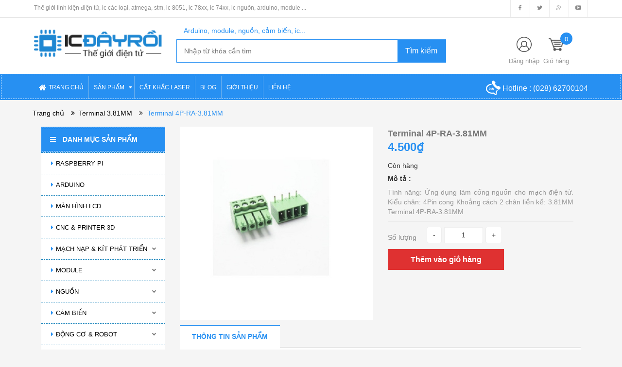

--- FILE ---
content_type: text/html; charset=utf-8
request_url: https://icdayroi.com/terminal-4p-ra-3-81mm
body_size: 63207
content:
<!DOCTYPE html>
<html lang="vi">
	<head>
		<meta charset="UTF-8" />
		<title>
			Terminal 4P-RA-3.81MM  
		</title>
		
		<meta name="description" content="Terminal 4P-RA-3.81MM
Tính năng: Ứng dụng làm cổng nguồn cho mạch điện tử.

Kiểu chân: 4Pin cong

Khoảng cách 2 chân liền kề: 3.81MM">
		
		<meta name="keywords" content="linh kiện điện tử, ic atmega, ic stm, ic 8051, ic 74xx, ic nguồn, ic các loại, arduino, module, cảm biến, robot"/>
		<link rel="canonical" href="https://icdayroi.com/terminal-4p-ra-3-81mm"/>
		<meta name='revisit-after' content='1 days' />
		<meta name="robots" content="noodp,index,follow" />
		<meta name="viewport" content="width=device-width,initial-scale=1">
		<link rel="shortcut icon" href="//bizweb.dktcdn.net/100/190/540/themes/510789/assets/favicon.png?1767280445592" type="image/x-icon" />
		<script src="//bizweb.dktcdn.net/100/190/540/themes/510789/assets/jquery_1.9.1.min.js?1767280445592" type="text/javascript"></script> 
<!--<script src="//bizweb.dktcdn.net/100/190/540/themes/510789/assets/jquery-ui.js?1767280445592" type="text/javascript"></script>-->
<script src="//bizweb.dktcdn.net/100/190/540/themes/510789/assets/jssocials.min.js?1767280445592" type="text/javascript"></script> 
<script src="//bizweb.dktcdn.net/100/190/540/themes/510789/assets/owl.carousel.min.js?1767280445592" type="text/javascript"></script> 
<script src="//bizweb.dktcdn.net/100/190/540/themes/510789/assets/bootstrap.min.js?1767280445592" type="text/javascript"></script> 
 
		<!-- Bizweb javascript -->
		<script src="//bizweb.dktcdn.net/assets/themes_support/option-selectors.js" type="text/javascript"></script>
		<script src="//bizweb.dktcdn.net/assets/themes_support/api.jquery.js" type="text/javascript"></script> 
		


  <meta property="og:url" content="https://icdayroi.com/terminal-4p-ra-3-81mm">
  <meta property="og:site_name" content="IC ĐÂY RỒI">
<link href="//bizweb.dktcdn.net/100/190/540/themes/510789/assets/bootstrap.min.css?1767280445592" rel="stylesheet" type="text/css" media="all" />
<link href="//bizweb.dktcdn.net/100/190/540/themes/510789/assets/blogmate.css?1767280445592" rel="stylesheet" type="text/css" media="all" />
<!--<link href="//bizweb.dktcdn.net/100/190/540/themes/510789/assets/flexslider.css?1767280445592" rel="stylesheet" type="text/css" media="all" />-->
<link href="//bizweb.dktcdn.net/100/190/540/themes/510789/assets/owl.carousel.css?1767280445592" rel="stylesheet" type="text/css" media="all" />
<!--<link href="//bizweb.dktcdn.net/100/190/540/themes/510789/assets/owl.theme.css?1767280445592" rel="stylesheet" type="text/css" media="all" />-->
<link href="//fonts.googleapis.com/css?family=Open+Sans:300italic,400italic,600italic,700italic,800italic,300,700,800,400,600" rel="stylesheet" type="text/css" media="all" />
<link rel="stylesheet" href="//maxcdn.bootstrapcdn.com/font-awesome/4.3.0/css/font-awesome.min.css">
<link rel="stylesheet" type="text/css" href="https://code.ionicframework.com/ionicons/2.0.1/css/ionicons.min.css">
<!--<link href="//bizweb.dktcdn.net/100/190/540/themes/510789/assets/font-awesome.min.css?1767280445592" rel="stylesheet" type="text/css" media="all" />-->
<link href="//bizweb.dktcdn.net/100/190/540/themes/510789/assets/jgrowl.css?1767280445592" rel="stylesheet" type="text/css" media="all" />
<link href="//bizweb.dktcdn.net/100/190/540/themes/510789/assets/style.css?1767280445592" rel="stylesheet" type="text/css" media="all" />
<link href="//bizweb.dktcdn.net/100/190/540/themes/510789/assets/style_custome.scss.css?1767280445592" rel="stylesheet" type="text/css" media="all" />
<link href="//bizweb.dktcdn.net/100/190/540/themes/510789/assets/popup_cart_desktop.css?1767280445592" rel="stylesheet" type="text/css" media="all" />
<link href="//bizweb.dktcdn.net/100/190/540/themes/510789/assets/jquery.fancybox.css?1767280445592" rel="stylesheet" type="text/css" media="all" />
		<script>
	var Bizweb = Bizweb || {};
	Bizweb.store = 'icdayroi.mysapo.net';
	Bizweb.id = 190540;
	Bizweb.theme = {"id":510789,"name":"Big Shoe-Main","role":"main"};
	Bizweb.template = 'product';
	if(!Bizweb.fbEventId)  Bizweb.fbEventId = 'xxxxxxxx-xxxx-4xxx-yxxx-xxxxxxxxxxxx'.replace(/[xy]/g, function (c) {
	var r = Math.random() * 16 | 0, v = c == 'x' ? r : (r & 0x3 | 0x8);
				return v.toString(16);
			});		
</script>
<script>
	(function () {
		function asyncLoad() {
			var urls = ["https://newcollectionfilter.sapoapps.vn/genscript/script.js?store=icdayroi.mysapo.net","https://maps.sapoapps.vn/CreateScriptTag/CreateScriptTag?store=icdayroi.mysapo.net","https://googleshopping.sapoapps.vn/conversion-tracker/global-tag/3887.js?store=icdayroi.mysapo.net","https://googleshopping.sapoapps.vn/conversion-tracker/event-tag/3887.js?store=icdayroi.mysapo.net","https://google-shopping.sapoapps.vn/conversion-tracker/global-tag/1343.js?store=icdayroi.mysapo.net","https://google-shopping.sapoapps.vn/conversion-tracker/event-tag/1343.js?store=icdayroi.mysapo.net"];
			for (var i = 0; i < urls.length; i++) {
				var s = document.createElement('script');
				s.type = 'text/javascript';
				s.async = true;
				s.src = urls[i];
				var x = document.getElementsByTagName('script')[0];
				x.parentNode.insertBefore(s, x);
			}
		};
		window.attachEvent ? window.attachEvent('onload', asyncLoad) : window.addEventListener('load', asyncLoad, false);
	})();
</script>


<script>
	window.BizwebAnalytics = window.BizwebAnalytics || {};
	window.BizwebAnalytics.meta = window.BizwebAnalytics.meta || {};
	window.BizwebAnalytics.meta.currency = 'VND';
	window.BizwebAnalytics.tracking_url = '/s';

	var meta = {};
	
	meta.product = {"id": 6745307, "vendor": "", "name": "Terminal 4P-RA-3.81MM",
	"type": "", "price": 4500 };
	
	
	for (var attr in meta) {
	window.BizwebAnalytics.meta[attr] = meta[attr];
	}
</script>

	
		<script src="/dist/js/stats.min.js?v=96f2ff2"></script>
	












		<!--[if lt IE 9]>
<script src="https://html5shim.googlecode.com/svn/trunk/html5.js"></script>
<script src="https://css3-mediaqueries-js.googlecode.com/svn/trunk/css3-mediaqueries.js"></script>
<![endif]-->
		<!--[if IE 7]>
<link href="//bizweb.dktcdn.net/100/190/540/themes/510789/assets/font-awesome-ie7.css?1767280445592" rel="stylesheet" type="text/css" media="all" />
<![endif]-->
		<!--[if lt IE 9]>
<script src="//html5shiv.googlecode.com/svn/trunk/html5.js" type="text/javascript"></script>
<![endif]-->

		
		<link href="//bizweb.dktcdn.net/100/190/540/themes/510789/assets/cf-stylesheet.css?1767280445592" rel="stylesheet" type="text/css" media="all" />
		<script>var ProductReviewsAppUtil=ProductReviewsAppUtil || {};</script>
	</head>
	<body id="terminal-4p-ra-3-81mm" class="  cms-index-index cms-home-page" >  
		<div id="popup-covid" style="width:100%;height:100%;z-index: 10000;position: fixed;display:none;">

	<div style="width:100%;height:100%;background-color: #000000;opacity:0.6;"> </div>

	<div class="col-lg-5 col-md-5 col-sm-6 col-xs-11" style="background-color: #ffffff; position: fixed; top: 50%; left: 50%;
															 border-radius: 6px; padding: 30px 20px; color: black;
															 -webkit-transform: translate(-50%, -50%); transform: translate(-50%, -50%);">

		
		<h4 style="text-align: center;padding-bottom: 15px;color: red;font-weight: bold;">LỊCH NGHỈ TẾT</h4>

		<p>IC ĐÂY RỒI xin thông báo lịch nghỉ Tết 2026</p>
		<p>- Thời gian nghỉ: Thứ 5 (01/01/2026)</p>
		<p>- Thời gian làm việc trở lại: Thứ 6 (02/01/2026)</p>
		<p>- Đơn hàng online quý khách đặt hàng bình thường, IC ĐÂY RỒI sẽ xử lý ngay sau khi làm việc trở lại</p>
		
		<p>IC ĐÂY RỒI xin chân thành cảm ơn Quý Khách!</p>
		<p>Chúc quý khách nghỉ Tết vui vẻ</p>

		<div style="padding-top: 10px;">
			<input type="checkbox" id="checkbox-not-show-popup" style="top: 1px; position: relative;">
			<label for="checkbox-not-show-popup" style="color: #40A9E0;font-size: 13px;font-weight: 400;padding-left: 6px;">Không hiển thị lại thông báo này</label>
		</div>


		<div style="text-align: center;padding-top: 5px;">
			<button onclick="onClickBtnPopupOk()" class="btn btn-info" name="btn-popup-ok" style="width: 120px;">OK</button>
		</div>
	</div>
</div>


<script>
	
	var NUMBER = 81;

	function getCookie(cname) {
		var name = cname + "=";
		var ca = document.cookie.split(';');
		for(var i = 0; i < ca.length; i++) {
			var c = ca[i];
			while (c.charAt(0) == ' ') {
				c = c.substring(1);
			}
			if (c.indexOf(name) == 0) {
				return c.substring(name.length, c.length);
			}
		}
		return "";
	}

	function setCookie(cname, cvalue, phut) {
		var d = new Date();
		d.setTime(d.getTime() + (phut * 60 * 1000));
		var expires = "expires=" + d.toUTCString();
		document.cookie = cname + "=" + cvalue + ";" + expires + ";path=/";
		console.log(document.cookie);
	}

	function onClickBtnPopupOk() {

		document.getElementById("popup-covid").style.display = "none";

		if (document.getElementById("checkbox-not-show-popup").checked) {
			setCookie("noti1", NUMBER + 2, 365 * 24 * 60);
			
			//var xmlHttp = new XMLHttpRequest();
			//xmlHttp.open("POST", "https://search.icdayroi.com/dimissnoti", true);
			//xmlHttp.send();
		} else {
			var noti1 = getCookie("noti1");
			if (noti1 != "" && parseInt(noti1) == NUMBER + 1) {
				setCookie("noti1",NUMBER + 2, 5);
			}
		}
	}

	function checkNoti() {
		var noti1 = getCookie("noti1");
		if (noti1 != "" && parseInt(noti1) == NUMBER + 2) {
			document.getElementById("popup-covid").style.display = "none";
		} else {
			document.getElementById("popup-covid").style.display = "block";
			if (noti1 != "" && parseInt(noti1) >= NUMBER) {
				setCookie("noti1", NUMBER + 1, 5);
			} else {
				setCookie("noti1", NUMBER, 5);
			}
			
			//var xmlHttp = new XMLHttpRequest();
			//xmlHttp.open("POST", "https://search.icdayroi.com/shownoti", true);
			//xmlHttp.send();
		}
		
			
		//var xmlHttp = new XMLHttpRequest();
		//xmlHttp.open("POST", "https://search.icdayroi.com/count", true);
		//xmlHttp.send();
	}

	//checkNoti();
</script>


<header>
	<div class="header-container">
		<div class="header-top hidden-sm hidden-xs">
			<div class="container">
				<div class="row">
					<div class="col-sm-8 col-xs-8">           
						<div class="welcome-msg">Thế giới linh kiện điện tử, ic các loại, atmega, stm, ic 8051, ic 78xx, ic 74xx, ic nguồn, arduino, module ...</div>
					</div>
					<div class="social-sharing pull-right">
						<div onclick="location.href='https://www.facebook.com/icdayroi'"><i class="fa fa-facebook" aria-hidden="true"></i></div>
						<div onclick="location.href='#'"><i class="fa fa-twitter" aria-hidden="true"></i></div>
						<div onclick="location.href='#'"><i class="fa fa-google-plus" aria-hidden="true"></i></div>
						<div onclick="location.href='https://youtu.be/up1q6LECFfM'"><i class="fa fa-youtube-play" aria-hidden="true"></i></div>
					</div>
				</div>
			</div>
		</div>

		<div class="container header_main hidden-xs">
			<div class="row">
				<div class="col-lg-3 col-md-4 col-sm-4 col-xs-12"> 
					<div class="logo">
						<a title="IC ĐÂY RỒI" href="/">
							
							<img alt="IC ĐÂY RỒI" src="//bizweb.dktcdn.net/100/190/540/themes/510789/assets/logo.png?1767280445592">
							
						</a> 
					</div>
				</div>
                
                <style type="text/css">
                    .autocomplete-items {
                        position: absolute;
                        border: 1px solid #d4d4d4;
                        border-bottom: none;
                        border-top: none;
                        z-index: 1111;
                        top: 100%;
                        left: 0;
                        right: 0;
                    }
                    .autocomplete-items #hint {
                        padding: 2px;
                        padding-left: 5px;
                        cursor: pointer;
                        background-color: #fff;
                        border-bottom: 1px solid #d4d4d4;
                    }
                    .autocomplete-items #hint:hover {
                        background-color: #e9e9e9;
                    }
                    .autocomplete-active {
                        background-color: DodgerBlue !important;
                        color: #ffffff;
                    }
                </style>
				
				<div class="col-lg-6 col-md-5 col-sm-5 col-xs-12 search">
					<div class="search_vector hidden-sm hidden-xs">
						<ul>
							<h5>Arduino, module, nguồn, cảm biến, ic...</h5>
							
						</ul>
					</div>
					<div class="search_form">
						<form action="/search" method="get" class="search-form" role="search">
							<input id="edtSearch" autocomplete="off" placeholder="Nhập từ khóa cần tìm" class="search_input" type="text" name="query" value="" />
							<input type="submit" value="Tìm kiếm" class="btnsearch" />
						</form>
                        <div id="list-search" class="autocomplete-items">
                        </div>
					</div>
				</div>
				
                <script language="javascript">
                    var valSearch = $("<p/>").html("").text();
                    function changeText()
                    {
                        var tmp = document.getElementById("edtSearch").value;
                        if(valSearch != tmp) {
                            valSearch = tmp;
                            if(valSearch.length > 0) {
                                var xmlHttp = new XMLHttpRequest();
                                xmlHttp.onreadystatechange = function() {
									if (this.readyState == 4 && this.status == 200) {
										if(decodeURI(this.responseURL.substring(47)) == document.getElementById("edtSearch").value)
											document.getElementById("list-search").innerHTML = xmlHttp.responseText;
									}
                                }
								if(document.cookie.indexOf("quangbx") > -1) {
                                	xmlHttp.open("GET", "https://quanly.icdayroi.com/minisearch?s=1&val=" + valSearch, true);
								} else {
									xmlHttp.open("GET", "https://quanly.icdayroi.com/minisearch?s=0&val=" + valSearch, true);
								}
                                xmlHttp.send();
                            } else {
                                document.getElementById("list-search").innerHTML="";
                            }
                        }
                    }
                    function selectItem(url, key) {
						//var xmlHttp = new XMLHttpRequest();
						//xmlHttp.open("POST", "https://search.icdayroi.com?key=" + key + "&url=" + url, true);
						//xmlHttp.send();
                        window.location = url;
                    }
					setInterval(changeText, 100);
                </script>
				
				<div class="col-lg-3 col-md-3 col-sm-3 hidden-xs account-cart">
					<div class="col-lg-12 col-md-8 col-sm-8 col-xs-8 account">
						<div>
							<img class="mg_bt_10" src="//bizweb.dktcdn.net/100/190/540/themes/510789/assets/account.png?1767280445592" height="31" width="31" alt="Account"/>
						</div>
						<div>
							
							<span>
								<a class="cl_old" href="/account/login">Đăng nhập</a><!-- / <a class="cl_old" href="/account/register">Đăng ký</a> -->
							</span>
							
						</div>
					</div>
						<div class="top-cart-contain">
						<a href="/cart">
							<div>
								<img class="mg_bt_10" src="//bizweb.dktcdn.net/100/190/540/themes/510789/assets/cart-b-32.png?1767280445592" height="31" width="31" alt="cart" />
							</div>

							<div class="cart-box">
								<span class="title cl_old">Giỏ hàng</span>
								<span id="cart-total" class="count_item_pr cartCount">0</span>
							</div>
						</a>
						<div class="mini-cart">
							<div data-toggle="dropdown" data-hover="dropdown" class="basket dropdown-toggle">
								
							</div>
							<div class="top-cart-content arrow_box hidden-xs">                                                   
								<ul id="cart-sidebar" class="mini-products-list">

								</ul>
							</div>
						</div>
					</div>
				</div>
			</div>
		</div>

		<div class="container hidden-lg hidden-md hidden-sm mobile_menu">
			<div class="row">
				<div class="logo col-xs-10 col-xs-offset-1">
					<a title="IC ĐÂY RỒI" href="/">
						
						<img alt="IC ĐÂY RỒI" src="//bizweb.dktcdn.net/100/190/540/themes/510789/assets/logo.png?1767280445592 ">
						
					</a> 
				</div>
				<div class="col-xs-2" id="mobile-menu">
					<ul class="navmenu">
						<li>
							<div class="menutop">
								<div class="toggle">
									<span class="icon-bar"></span>
									<span class="icon-bar"></span>
									<span class="icon-bar"></span>
								</div>
							</div>

							<div class="top-cart-contain"> 
								<a href="/cart">
										<div>
											<img class="mg_bt_10" src="//bizweb.dktcdn.net/100/190/540/themes/510789/assets/cart-icon-32.png?1767280445592" height="31" width="31" alt="cart" />
										</div>
									<div class="cart-box">
										<span id="cart-total">0</span>
									</div>
								</a>
							</div>
							<ul class="submenu">
								<li>
									<ul class="topnav">
										
										
										<li class="level0 level-top parent"> <a class="level-top" href="/"> <span>TRANG CHỦ</span> </a> </li>
										
										
										
										<li class="level0 level-top parent"><i class="fa fa-caret-down" aria-hidden="true"></i><a class="level-top" href="/collections/all"> <span>SẢN PHẨM</span> </a>
											<ul class="level0">
												
												
												<li class="level1 "> <a href="/raspberry-pi"> <span>RASPBERRY PI</span> </a></li>
												
												
												
												<li class="level1 "> <a href="/arduino"> <span>ARDUINO</span> </a></li>
												
												
												
												<li class="level1 "> <a href="/man-hinh-lcd"> <span>MÀN HÌNH LCD</span> </a></li>
												
												
												
												<li class="level1 "> <a href="/cnc-printer-3d"> <span>CNC & PRINTER 3D</span> </a></li>
												
												
												
												<li class="level1 parent"> <a href="/mach-nap-kit-phat-trien"> <span>MẠCH NẠP & KÍT PHÁT TRIỂN</span> </a>
													<ul class="level1">
														
														<li class="level2 "><a href="/mach-nap"><span>Mạch nạp</span></a></li>
														
														<li class="level2 "><a href="/kit-phat-trien-1"><span>Kít phát triển</span></a></li>
														
													</ul>
												</li>
												
												
												
												<li class="level1 parent"> <a href="/module"> <span>MODULE</span> </a>
													<ul class="level1">
														
														<li class="level2 "><a href="/module"><span>Tất cả</span></a></li>
														
														<li class="level2 "><a href="/camera"><span>Camera</span></a></li>
														
														<li class="level2 "><a href="/rf-bluetooth-wifi"><span>RF & Bluetooth & Wifi</span></a></li>
														
														<li class="level2 "><a href="/sim-gprs-gps"><span>SIM & GPRS & GPS</span></a></li>
														
														<li class="level2 "><a href="/am-thanh"><span>Âm thanh & Loa</span></a></li>
														
														<li class="level2 "><a href="/dimmer-tao-xung"><span>Dimmer & Tạo xung</span></a></li>
														
														<li class="level2 "><a href="/module-hien-thi"><span>Thời gian & Hiển thị</span></a></li>
														
														<li class="level2 "><a href="/giao-tiep"><span>Giao tiếp & Chuyển đổi</span></a></li>
														
														<li class="level2 "><a href="/mach-dieu-khien"><span>Driver</span></a></li>
														
														<li class="level2 "><a href="/module-nguon"><span>Module nguồn</span></a></li>
														
														<li class="level2 "><a href="/module-relay"><span>Module Relay</span></a></li>
														
														<li class="level2 "><a href="/telephone-ban-phim"><span>Telephone & Bàn phím</span></a></li>
														
														<li class="level2 "><a href="/so-nong-lanh"><span>Sò nóng lạnh</span></a></li>
														
														<li class="level2 "><a href="/module-led-laser"><span>Module LED laser</span></a></li>
														
														<li class="level2 "><a href="/remote-mach-thu"><span>Remote & Mạch thu phát RF</span></a></li>
														
													</ul>
												</li>
												
												
												
												<li class="level1 parent"> <a href="/nguon"> <span>NGUỒN</span> </a>
													<ul class="level1">
														
														<li class="level2 "><a href="/nguon"><span>Tất cả</span></a></li>
														
														<li class="level2 "><a href="/nguon-xung"><span>Nguồn xung (Tổ ong)</span></a></li>
														
														<li class="level2 "><a href="/adapter"><span>Adapter</span></a></li>
														
														<li class="level2 "><a href="/dc-dc"><span>DC - DC</span></a></li>
														
														<li class="level2 "><a href="/ac-dc"><span>AC - DC</span></a></li>
														
														<li class="level2 "><a href="/jack-cam"><span>Jack cắm</span></a></li>
														
														<li class="level2 "><a href="/pin-sac"><span>Pin & Sạc</span></a></li>
														
														<li class="level2 "><a href="/bien-ap"><span>Biến áp</span></a></li>
														
													</ul>
												</li>
												
												
												
												<li class="level1 parent"> <a href="/cam-bien"> <span>CẢM BIẾN</span> </a>
													<ul class="level1">
														
														<li class="level2 "><a href="/cam-bien"><span>Tất cả</span></a></li>
														
														<li class="level2 "><a href="/am-thanh-anh-sang"><span>Âm thanh & Ánh sáng & Màu sắc</span></a></li>
														
														<li class="level2 "><a href="/khoang-cach-vat-can"><span>Khoảng cách & Vật cản</span></a></li>
														
														<li class="level2 "><a href="/nhiet-do-do-am-mua"><span>Nhiệt độ & Độ ẩm & Mưa</span></a></li>
														
														<li class="level2 "><a href="/goc-gia-toc"><span>Góc & Gia tốc & La bàn</span></a></li>
														
														<li class="level2 "><a href="/nhip-tim-van-tay"><span>Nhịp tim & Vân tay</span></a></li>
														
														<li class="level2 "><a href="/chuyen-dong-rung"><span>Chuyển động & Rung</span></a></li>
														
														<li class="level2 "><a href="/do-line-encoder"><span>Dò line & Encoder</span></a></li>
														
														<li class="level2 "><a href="/khi-gas"><span>Khí & Gas & PH</span></a></li>
														
														<li class="level2 "><a href="/kim-loai-dien-dung"><span>Kim loại & Điện dung</span></a></li>
														
														<li class="level2 "><a href="/cam-bien-hong-ngoai"><span>Hồng ngoại</span></a></li>
														
														<li class="level2 "><a href="/dong-dien-dien-the"><span>Dòng điện & Điện thế & Sinh Học</span></a></li>
														
														<li class="level2 "><a href="/ap-suat-luu-luong-can-nang"><span>Áp suất, Lưu lượng & Cân nặng</span></a></li>
														
													</ul>
												</li>
												
												
												
												<li class="level1 parent"> <a href="/robot"> <span>ĐỘNG CƠ & ROBOT</span> </a>
													<ul class="level1">
														
														<li class="level2 "><a href="/robot"><span>Tất cả</span></a></li>
														
														<li class="level2 "><a href="/mach-dieu-khien"><span>Mạch điều khiển</span></a></li>
														
														<li class="level2 "><a href="/dong-co"><span>Động cơ</span></a></li>
														
														<li class="level2 "><a href="/robot-phu-kien"><span>Robot & Phụ kiện</span></a></li>
														
														<li class="level2 "><a href="/pin-sac"><span>Pin & Sạc</span></a></li>
														
														<li class="level2 "><a href="/servo-va-phu-kien-servo"><span>Servo & Phụ kiện</span></a></li>
														
													</ul>
												</li>
												
												
												
												<li class="level1 parent"> <a href="/ic"> <span>IC</span> </a>
													<ul class="level1">
														
														<li class="level2 "><a href="/mcu-mpu"><span>MCU & MPU</span></a></li>
														
														<li class="level2 "><a href="/memory-ics"><span>Memory ICs</span></a></li>
														
														<li class="level2 "><a href="/interface-network-ics"><span>Interface & Network ICs</span></a></li>
														
														<li class="level2 "><a href="/power-management-ics"><span>Power Management ICs</span></a></li>
														
														<li class="level2 "><a href="/linear-ics-digital"><span>Linear ICs & Digital</span></a></li>
														
														<li class="level2 "><a href="/logic-ics"><span>Logic ICs</span></a></li>
														
														<li class="level2 "><a href="/optoisolators"><span>Optoisolators</span></a></li>
														
														<li class="level2 "><a href="/clocks-timers-ics"><span>Clocks & Timers ICs</span></a></li>
														
														<li class="level2 "><a href="/sensors-transducers"><span>Sensors, Transducers</span></a></li>
														
														<li class="level2 "><a href="/data-conversion-ics"><span>Data Conversion ICs</span></a></li>
														
														<li class="level2 "><a href="/driver-motor-control-ics"><span>Driver & Motor control ICs</span></a></li>
														
													</ul>
												</li>
												
												
												
												<li class="level1 parent"> <a href="/diode-zener"> <span>DIODE & ZENER</span> </a>
													<ul class="level1">
														
														<li class="level2 "><a href="/diode-dip"><span>Diode DIP</span></a></li>
														
														<li class="level2 "><a href="/diode-smd"><span>Diode SMD</span></a></li>
														
														<li class="level2 "><a href="/zener"><span>Zener</span></a></li>
														
													</ul>
												</li>
												
												
												
												<li class="level1 parent"> <a href="/transistor-triacs"> <span>TRANSISTORS & TRIACS</span> </a>
													<ul class="level1">
														
														<li class="level2 "><a href="/transistors"><span>Transistors</span></a></li>
														
														<li class="level2 "><a href="/triacs"><span>Triacs & Thyristor</span></a></li>
														
														<li class="level2 "><a href="/diac"><span>Diacs</span></a></li>
														
													</ul>
												</li>
												
												
												
												<li class="level1 "> <a href="/fets"> <span>MOSFETS & FETS</span> </a></li>
												
												
												
												<li class="level1 parent"> <a href="/led"> <span>LED</span> </a>
													<ul class="level1">
														
														<li class="level2 "><a href="/led-smd-0805"><span>Led SMD 0805</span></a></li>
														
														<li class="level2 "><a href="/led-smd-0603"><span>Led SMD 0603</span></a></li>
														
														<li class="level2 "><a href="/led-trong-3mm"><span>Led trong 3mm</span></a></li>
														
														<li class="level2 "><a href="/led-duc-3mm"><span>Led đục 3MM</span></a></li>
														
														<li class="level2 "><a href="/led-mau-3mm"><span>Led màu 3mm</span></a></li>
														
														<li class="level2 "><a href="/led-trong-5mm"><span>Led trong 5mm</span></a></li>
														
														<li class="level2 "><a href="/led-duc-5mm"><span>Led đục 5mm</span></a></li>
														
														<li class="level2 "><a href="/led-mau-5mm"><span>Led màu 5mm</span></a></li>
														
														<li class="level2 "><a href="/led-10mm"><span>Led 8mm & 10mm</span></a></li>
														
														<li class="level2 "><a href="/led-7-doan"><span>Led 7 đoạn</span></a></li>
														
														<li class="level2 "><a href="/led-matrix"><span>Led matrix</span></a></li>
														
														<li class="level2 "><a href="/led-rgb"><span>Led RGB & Led công suất</span></a></li>
														
														<li class="level2 "><a href="/led-smd-3528"><span>Led 3528 & 1206 & 5050 & 5730</span></a></li>
														
														<li class="level2 "><a href="/led-thanh"><span>Led thanh 5050 và led dây 5050</span></a></li>
														
														<li class="level2 "><a href="/den-bao"><span>Đèn báo</span></a></li>
														
													</ul>
												</li>
												
												
												
												<li class="level1 parent"> <a href="/tu-dien"> <span>TỤ ĐIỆN</span> </a>
													<ul class="level1">
														
														<li class="level2 "><a href="/tu-0603-smd"><span>Tụ 0603 SMD</span></a></li>
														
														<li class="level2 "><a href="/tu-smd-0805"><span>Tụ 0805 SMD</span></a></li>
														
														<li class="level2 "><a href="/tu-dien-1206-smd"><span>Tụ 1206 SMD</span></a></li>
														
														<li class="level2 "><a href="/tu-nhom-smd"><span>Tụ nhôm SMD</span></a></li>
														
														<li class="level2 "><a href="/tu-hoa"><span>Tụ hóa</span></a></li>
														
														<li class="level2 "><a href="/tu-gom"><span>Tụ gốm</span></a></li>
														
														<li class="level2 "><a href="/tu-keo"><span>Tụ kẹo & Tụ mica & Tụ vàng</span></a></li>
														
														<li class="level2 "><a href="/tu-multilayer-ceramic"><span>Tụ Multilayer Ceramic</span></a></li>
														
														<li class="level2 "><a href="/tu-tantalum"><span>Tụ tantalum</span></a></li>
														
														<li class="level2 "><a href="/tu-cao-ap"><span>Tụ cao áp & Siêu tụ & Tụ quạt</span></a></li>
														
													</ul>
												</li>
												
												
												
												<li class="level1 parent"> <a href="/dien-tro"> <span>ĐIỆN TRỞ</span> </a>
													<ul class="level1">
														
														<li class="level2 "><a href="/dien-tro-smd-0603"><span>Điện trở SMD 0603</span></a></li>
														
														<li class="level2 "><a href="/dien-tro-smd-0805"><span>Điện trở SMD 0805</span></a></li>
														
														<li class="level2 "><a href="/dien-tro-smd-1206"><span>Điện trở SMD 1206</span></a></li>
														
														<li class="level2 "><a href="/dien-tro-1-4w"><span>Điện trở 1/4w 5%</span></a></li>
														
														<li class="level2 "><a href="/dien-tro-1-4w-1"><span>Điện trở 1/4w 1%</span></a></li>
														
														<li class="level2 "><a href="/dien-tro-1-2w-5"><span>Điện trở 1/2w 5%</span></a></li>
														
														<li class="level2 "><a href="/dien-tro-1w"><span>Điện trở 1W 5%</span></a></li>
														
														<li class="level2 "><a href="/dien-tro-1w-1"><span>Điện trở 1W 1%</span></a></li>
														
														<li class="level2 "><a href="/dien-tro-2w"><span>Điện trở 2W 5%</span></a></li>
														
														<li class="level2 "><a href="/dien-tro-2w-1"><span>Điện trở 2W 1%</span></a></li>
														
														<li class="level2 "><a href="/dien-tro-3w-1"><span>Điện trở 3W 1%</span></a></li>
														
														<li class="level2 "><a href="/dien-tro-5w"><span>Điện trở sứ 5W & 10W</span></a></li>
														
														<li class="level2 "><a href="/dien-tro-thanh"><span>Điện trở thanh</span></a></li>
														
														<li class="level2 "><a href="/dien-tro-cong-suat"><span>Điện trở công suất</span></a></li>
														
														<li class="level2 "><a href="/dien-tro-shunt"><span>Điện trở shunt</span></a></li>
														
													</ul>
												</li>
												
												
												
												<li class="level1 parent"> <a href="/bien-tro"> <span>BIẾN TRỞ</span> </a>
													<ul class="level1">
														
														<li class="level2 "><a href="/bien-tro-volume"><span>Biến trở volume</span></a></li>
														
														<li class="level2 "><a href="/bien-tro-3362p"><span>Biến trở 3362P & 3006P</span></a></li>
														
														<li class="level2 "><a href="/bien-tro-tinh-chinh-3296w"><span>Biến trở tinh chỉnh 3296W & 3296X</span></a></li>
														
														<li class="level2 "><a href="/bien-tro-cuc-ao"><span>Biến trở cúc áo & Biến trở RM063</span></a></li>
														
														<li class="level2 "><a href="/bien-tro-rk097g"><span>Biến trở RK097G & RV12MM & RV09</span></a></li>
														
														<li class="level2 "><a href="/bien-tro-3590s-2"><span>Biến trở 3590S-2 & WXD3-13-2W & RV24YN20S</span></a></li>
														
														<li class="level2 "><a href="/triet-ap-co-cong-tac-wh138-triet-ap-wth118-2w"><span>Triết áp có công tắc WH138 & WTH118-2W & WX112</span></a></li>
														
														<li class="level2 "><a href="/bien-tro-wh5-1a"><span>Biến trở WH5-1A & WX14-12</span></a></li>
														
														<li class="level2 "><a href="/bien-tro-rv30yn20s-3w"><span>Biến trở RV30YN20S 3W</span></a></li>
														
													</ul>
												</li>
												
												
												
												<li class="level1 parent"> <a href="/cuon-cam"> <span>CUỘN CẢM</span> </a>
													<ul class="level1">
														
														<li class="level2 "><a href="/cuon-cam-cam-0912"><span>Cuộn cảm cắm 0608 & 0810 & 0912</span></a></li>
														
														<li class="level2 "><a href="/cuon-cam-tc5026"><span>Cuộn cảm TC5026</span></a></li>
														
														<li class="level2 "><a href="/cuon-cam-vach-0307"><span>Cuộn cảm vạch 1/4w 0307</span></a></li>
														
														<li class="level2 "><a href="/cuon-cam-smd-0805-1206"><span>Cuộn cảm SMD 0603 & 0805 & 1206</span></a></li>
														
														<li class="level2 "><a href="/cuon-cam-cd43"><span>Cuộn cảm SMD CD43</span></a></li>
														
														<li class="level2 "><a href="/cuon-cam-smd-cd74r"><span>Cuộn cảm SMD CD74R</span></a></li>
														
														<li class="level2 "><a href="/cuon-cam-smd-cd75"><span>Cuộn cảm SMD CD75</span></a></li>
														
														<li class="level2 "><a href="/cuon-cam-smd-5d28"><span>Cuộn cảm SMD 5D28</span></a></li>
														
														<li class="level2 "><a href="/cuon-cam-cd104"><span>Cuộn cảm SMD CD104</span></a></li>
														
														<li class="level2 "><a href="/cuon-cam-dan-cd127"><span>Cuộn cảm SMD CD127</span></a></li>
														
														<li class="level2 "><a href="/cuon-cam-0630"><span>Cuộn cảm SMD 0630</span></a></li>
														
														<li class="level2 "><a href="/cuon-loc-uu9-8"><span>Cuộn lọc UU9.8</span></a></li>
														
														<li class="level2 "><a href="/loi-ferrite"><span>Lõi Ferrite</span></a></li>
														
													</ul>
												</li>
												
												
												
												<li class="level1 parent"> <a href="/thach-anh"> <span>THẠCH ANH</span> </a>
													<ul class="level1">
														
														<li class="level2 "><a href="/thach-anh-hc49-smd"><span>Thạch anh HC49 SMD</span></a></li>
														
														<li class="level2 "><a href="/thach-anh-hc49-dip"><span>Thạch anh HC49 DIP</span></a></li>
														
														<li class="level2 "><a href="/thach-anh-smd-5032"><span>Thạch anh 5032 SMD</span></a></li>
														
														<li class="level2 "><a href="/thach-anh-smd-3225"><span>Thạch anh 3225 SMD</span></a></li>
														
														<li class="level2 "><a href="/cac-loai-thach-anh-khac"><span>Các loại thạch anh khác</span></a></li>
														
													</ul>
												</li>
												
												
												
												<li class="level1 parent"> <a href="/connector-jack"> <span>CONNECTOR & JACK</span> </a>
													<ul class="level1">
														
														<li class="level2 "><a href="/terminal-3-81mm"><span>Terminal 3.81MM</span></a></li>
														
														<li class="level2 "><a href="/terminal-ht3-96"><span>Terminal HT3.96</span></a></li>
														
														<li class="level2 "><a href="/terminal-5-08mm"><span>Terminal 5.08MM</span></a></li>
														
														<li class="level2 "><a href="/terminal-kf142r-kf142v"><span>Terminal KF142R/KF142V 5.08MM</span></a></li>
														
														<li class="level2 "><a href="/domino"><span>Domino</span></a></li>
														
														<li class="level2 "><a href="/rj45"><span>RJ45</span></a></li>
														
														<li class="level2 "><a href="/jack"><span>Jack</span></a></li>
														
														<li class="level2 "><a href="/header-jumper"><span>Header & Jumper</span></a></li>
														
														<li class="level2 "><a href="/db-connectors"><span>DB Connectors</span></a></li>
														
														<li class="level2 "><a href="/usb-connectors"><span>USB Connectors</span></a></li>
														
														<li class="level2 "><a href="/sd-card-socket"><span>SD card socket</span></a></li>
														
														<li class="level2 "><a href="/idc-sockets"><span>IDC Sockets</span></a></li>
														
														<li class="level2 "><a href="/idc-box-header"><span>IDC Box Header</span></a></li>
														
														<li class="level2 "><a href="/connector-1-25mm"><span>Connector 1.25MM</span></a></li>
														
														<li class="level2 "><a href="/connector-ph2-0-2-0mm"><span>Connector PH2.0 2.0MM</span></a></li>
														
														<li class="level2 "><a href="/connector-xh2-54mm"><span>Connector XH2.54MM</span></a></li>
														
														<li class="level2 "><a href="/connector-vh3-96mm"><span>Connector VH3.96MM & 5557/5569</span></a></li>
														
														<li class="level2 "><a href="/connector-ch3-96mm"><span>Connector CH3.96MM & CH5.08MM</span></a></li>
														
														<li class="level2 "><a href="/connector-kf2510"><span>Connector KF2510 2.54MM & Dupont</span></a></li>
														
														<li class="level2 "><a href="/socket-fpc-0-5mm"><span>Socket FPC 0.5MM</span></a></li>
														
													</ul>
												</li>
												
												
												
												<li class="level1 parent"> <a href="/linh-kien-khac"> <span>LINH KIỆN KHÁC</span> </a>
													<ul class="level1">
														
														<li class="level2 "><a href="/relay"><span>Relay</span></a></li>
														
														<li class="level2 "><a href="/de-ic"><span>Đế IC</span></a></li>
														
														<li class="level2 "><a href="/cau-chi"><span>Cầu chì</span></a></li>
														
														<li class="level2 "><a href="/tan-nhiet"><span>Tản nhiệt</span></a></li>
														
														<li class="level2 "><a href="/nut-nhan"><span>Nút nhấn</span></a></li>
														
														<li class="level2 "><a href="/ong-co-nhiet"><span>Ống co nhiệt</span></a></li>
														
														<li class="level2 "><a href="/day-cap-cac-loai"><span>Dây cáp các loại</span></a></li>
														
														<li class="level2 "><a href="/loa-coi-mic"><span>Loa & Còi & Mic</span></a></li>
														
														<li class="level2 "><a href="/cong-tac-switch"><span>Công tắc & Switch</span></a></li>
														
														<li class="level2 "><a href="/day-bus-day-dien"><span>Dây bus & Dây điện</span></a></li>
														
														<li class="level2 "><a href="/tru-dong-tru-nhua"><span>Trụ đồng & Trụ nhựa</span></a></li>
														
														<li class="level2 "><a href="/sd-card-socket-1"><span>SD card socket</span></a></li>
														
														<li class="level2 "><a href="/antenna"><span>Antenna & SMA-KE/KWE</span></a></li>
														
														<li class="level2 "><a href="/khoa-khoa-dien"><span>Khóa & Khóa điện & Van điện từ</span></a></li>
														
													</ul>
												</li>
												
												
												
												<li class="level1 parent"> <a href="/dung-cu-lam-mach"> <span>DỤNG CỤ LÀM MẠCH</span> </a>
													<ul class="level1">
														
														<li class="level2 "><a href="/phu-kien-mach"><span>Phụ kiện mạch</span></a></li>
														
														<li class="level2 "><a href="/dung-cu-han"><span>Dụng cụ hàn, Mũi hàn</span></a></li>
														
														<li class="level2 "><a href="/chi-han-thiec-han"><span>Chì hàn, Thiếc hàn</span></a></li>
														
														<li class="level2 "><a href="/dong-ho-vom"><span>Đồng hồ VOM, Máy đo</span></a></li>
														
														<li class="level2 "><a href="/hop-ngan-dung"><span>Hộp, Ngăn đựng</span></a></li>
														
														<li class="level2 "><a href="/khoan-mui-khoan-dau-kep-mai"><span>Khoan, Mũi khoan, Đầu kẹp, Mài</span></a></li>
														
														<li class="level2 "><a href="/breadboard-testboard-board-dong"><span>Breadboard, Board đồng</span></a></li>
														
														<li class="level2 "><a href="/thuc-hanh-test"><span>Thực hành & Test</span></a></li>
														
													</ul>
												</li>
												
												
											</ul>
										</li>
										
										
										
										<li class="level0 level-top parent"> <a class="level-top" href="/cat-khac-laser"> <span>CẮT KHẮC LASER</span> </a> </li>
										
										
										
										<li class="level0 level-top parent"> <a class="level-top" href="/tin-tuc"> <span>BLOG</span> </a> </li>
										
										
										
										<li class="level0 level-top parent"> <a class="level-top" href="/gioi-thieu"> <span>GIỚI THIỆU</span> </a> </li>
										
										
										
										<li class="level0 level-top parent"> <a class="level-top" href="/lien-he"> <span>LIÊN HỆ</span> </a> </li>
										
										
									</ul>
								</li>
							</ul>
						</li>
					</ul>
				</div>
			</div>
		</div>
	</div>
</header>

<nav class="hidden-xs">
	<div class="border-ftw">
		<div class="container">
			<div class="row nav_menu">
				<div class="nav-inner">
					<ul id="nav" class="hidden-xs">
						
										
										
										
										<li class="level0 parent "><a href="/"><span>TRANG CHỦ</span></a></li>
										
										
										
										
										
										<li class="level0 parent drop-menu ">
											<a href="/collections/all"><span>SẢN PHẨM</span>
												<i class="fa fa-caret-down" aria-hidden="true" style="position:relative;right:4px"></i>
											</a>
											
											<ul class="level1">
												
												
												<li class="level1"> <a href="/raspberry-pi"> <span>RASPBERRY PI</span> </a></li>
												
												
												
												<li class="level1"> <a href="/arduino"> <span>ARDUINO</span> </a></li>
												
												
												
												<li class="level1"> <a href="/man-hinh-lcd"> <span>MÀN HÌNH LCD</span> </a></li>
												
												
												
												<li class="level1"> <a href="/cnc-printer-3d"> <span>CNC & PRINTER 3D</span> </a></li>
												
												
												
												<li class="level1 parent">
													<a href="/mach-nap-kit-phat-trien"> <span>MẠCH NẠP & KÍT PHÁT TRIỂN<i class="fa fa-angle-right" aria-hidden="true"></i></span></a>	
													<ul class="level2 right-sub">
														
														<li class="level2">
															<a href="/mach-nap"> <span>Mạch nạp</span></a>
														</li>
														
														<li class="level2">
															<a href="/kit-phat-trien-1"> <span>Kít phát triển</span></a>
														</li>
														
													</ul>
												</li>
												
												
												
												<li class="level1 parent">
													<a href="/module"> <span>MODULE<i class="fa fa-angle-right" aria-hidden="true"></i></span></a>	
													<ul class="level2 right-sub">
														
														<li class="level2">
															<a href="/module"> <span>Tất cả</span></a>
														</li>
														
														<li class="level2">
															<a href="/camera"> <span>Camera</span></a>
														</li>
														
														<li class="level2">
															<a href="/rf-bluetooth-wifi"> <span>RF & Bluetooth & Wifi</span></a>
														</li>
														
														<li class="level2">
															<a href="/sim-gprs-gps"> <span>SIM & GPRS & GPS</span></a>
														</li>
														
														<li class="level2">
															<a href="/am-thanh"> <span>Âm thanh & Loa</span></a>
														</li>
														
														<li class="level2">
															<a href="/dimmer-tao-xung"> <span>Dimmer & Tạo xung</span></a>
														</li>
														
														<li class="level2">
															<a href="/module-hien-thi"> <span>Thời gian & Hiển thị</span></a>
														</li>
														
														<li class="level2">
															<a href="/giao-tiep"> <span>Giao tiếp & Chuyển đổi</span></a>
														</li>
														
														<li class="level2">
															<a href="/mach-dieu-khien"> <span>Driver</span></a>
														</li>
														
														<li class="level2">
															<a href="/module-nguon"> <span>Module nguồn</span></a>
														</li>
														
														<li class="level2">
															<a href="/module-relay"> <span>Module Relay</span></a>
														</li>
														
														<li class="level2">
															<a href="/telephone-ban-phim"> <span>Telephone & Bàn phím</span></a>
														</li>
														
														<li class="level2">
															<a href="/so-nong-lanh"> <span>Sò nóng lạnh</span></a>
														</li>
														
														<li class="level2">
															<a href="/module-led-laser"> <span>Module LED laser</span></a>
														</li>
														
														<li class="level2">
															<a href="/remote-mach-thu"> <span>Remote & Mạch thu phát RF</span></a>
														</li>
														
													</ul>
												</li>
												
												
												
												<li class="level1 parent">
													<a href="/nguon"> <span>NGUỒN<i class="fa fa-angle-right" aria-hidden="true"></i></span></a>	
													<ul class="level2 right-sub">
														
														<li class="level2">
															<a href="/nguon"> <span>Tất cả</span></a>
														</li>
														
														<li class="level2">
															<a href="/nguon-xung"> <span>Nguồn xung (Tổ ong)</span></a>
														</li>
														
														<li class="level2">
															<a href="/adapter"> <span>Adapter</span></a>
														</li>
														
														<li class="level2">
															<a href="/dc-dc"> <span>DC - DC</span></a>
														</li>
														
														<li class="level2">
															<a href="/ac-dc"> <span>AC - DC</span></a>
														</li>
														
														<li class="level2">
															<a href="/jack-cam"> <span>Jack cắm</span></a>
														</li>
														
														<li class="level2">
															<a href="/pin-sac"> <span>Pin & Sạc</span></a>
														</li>
														
														<li class="level2">
															<a href="/bien-ap"> <span>Biến áp</span></a>
														</li>
														
													</ul>
												</li>
												
												
												
												<li class="level1 parent">
													<a href="/cam-bien"> <span>CẢM BIẾN<i class="fa fa-angle-right" aria-hidden="true"></i></span></a>	
													<ul class="level2 right-sub">
														
														<li class="level2">
															<a href="/cam-bien"> <span>Tất cả</span></a>
														</li>
														
														<li class="level2">
															<a href="/am-thanh-anh-sang"> <span>Âm thanh & Ánh sáng & Màu sắc</span></a>
														</li>
														
														<li class="level2">
															<a href="/khoang-cach-vat-can"> <span>Khoảng cách & Vật cản</span></a>
														</li>
														
														<li class="level2">
															<a href="/nhiet-do-do-am-mua"> <span>Nhiệt độ & Độ ẩm & Mưa</span></a>
														</li>
														
														<li class="level2">
															<a href="/goc-gia-toc"> <span>Góc & Gia tốc & La bàn</span></a>
														</li>
														
														<li class="level2">
															<a href="/nhip-tim-van-tay"> <span>Nhịp tim & Vân tay</span></a>
														</li>
														
														<li class="level2">
															<a href="/chuyen-dong-rung"> <span>Chuyển động & Rung</span></a>
														</li>
														
														<li class="level2">
															<a href="/do-line-encoder"> <span>Dò line & Encoder</span></a>
														</li>
														
														<li class="level2">
															<a href="/khi-gas"> <span>Khí & Gas & PH</span></a>
														</li>
														
														<li class="level2">
															<a href="/kim-loai-dien-dung"> <span>Kim loại & Điện dung</span></a>
														</li>
														
														<li class="level2">
															<a href="/cam-bien-hong-ngoai"> <span>Hồng ngoại</span></a>
														</li>
														
														<li class="level2">
															<a href="/dong-dien-dien-the"> <span>Dòng điện & Điện thế & Sinh Học</span></a>
														</li>
														
														<li class="level2">
															<a href="/ap-suat-luu-luong-can-nang"> <span>Áp suất, Lưu lượng & Cân nặng</span></a>
														</li>
														
													</ul>
												</li>
												
												
												
												<li class="level1 parent">
													<a href="/robot"> <span>ĐỘNG CƠ & ROBOT<i class="fa fa-angle-right" aria-hidden="true"></i></span></a>	
													<ul class="level2 right-sub">
														
														<li class="level2">
															<a href="/robot"> <span>Tất cả</span></a>
														</li>
														
														<li class="level2">
															<a href="/mach-dieu-khien"> <span>Mạch điều khiển</span></a>
														</li>
														
														<li class="level2">
															<a href="/dong-co"> <span>Động cơ</span></a>
														</li>
														
														<li class="level2">
															<a href="/robot-phu-kien"> <span>Robot & Phụ kiện</span></a>
														</li>
														
														<li class="level2">
															<a href="/pin-sac"> <span>Pin & Sạc</span></a>
														</li>
														
														<li class="level2">
															<a href="/servo-va-phu-kien-servo"> <span>Servo & Phụ kiện</span></a>
														</li>
														
													</ul>
												</li>
												
												
												
												<li class="level1 parent">
													<a href="/ic"> <span>IC<i class="fa fa-angle-right" aria-hidden="true"></i></span></a>	
													<ul class="level2 right-sub">
														
														<li class="level2">
															<a href="/mcu-mpu"> <span>MCU & MPU</span></a>
														</li>
														
														<li class="level2">
															<a href="/memory-ics"> <span>Memory ICs</span></a>
														</li>
														
														<li class="level2">
															<a href="/interface-network-ics"> <span>Interface & Network ICs</span></a>
														</li>
														
														<li class="level2">
															<a href="/power-management-ics"> <span>Power Management ICs</span></a>
														</li>
														
														<li class="level2">
															<a href="/linear-ics-digital"> <span>Linear ICs & Digital</span></a>
														</li>
														
														<li class="level2">
															<a href="/logic-ics"> <span>Logic ICs</span></a>
														</li>
														
														<li class="level2">
															<a href="/optoisolators"> <span>Optoisolators</span></a>
														</li>
														
														<li class="level2">
															<a href="/clocks-timers-ics"> <span>Clocks & Timers ICs</span></a>
														</li>
														
														<li class="level2">
															<a href="/sensors-transducers"> <span>Sensors, Transducers</span></a>
														</li>
														
														<li class="level2">
															<a href="/data-conversion-ics"> <span>Data Conversion ICs</span></a>
														</li>
														
														<li class="level2">
															<a href="/driver-motor-control-ics"> <span>Driver & Motor control ICs</span></a>
														</li>
														
													</ul>
												</li>
												
												
												
												<li class="level1 parent">
													<a href="/diode-zener"> <span>DIODE & ZENER<i class="fa fa-angle-right" aria-hidden="true"></i></span></a>	
													<ul class="level2 right-sub">
														
														<li class="level2">
															<a href="/diode-dip"> <span>Diode DIP</span></a>
														</li>
														
														<li class="level2">
															<a href="/diode-smd"> <span>Diode SMD</span></a>
														</li>
														
														<li class="level2">
															<a href="/zener"> <span>Zener</span></a>
														</li>
														
													</ul>
												</li>
												
												
												
												<li class="level1 parent">
													<a href="/transistor-triacs"> <span>TRANSISTORS & TRIACS<i class="fa fa-angle-right" aria-hidden="true"></i></span></a>	
													<ul class="level2 right-sub">
														
														<li class="level2">
															<a href="/transistors"> <span>Transistors</span></a>
														</li>
														
														<li class="level2">
															<a href="/triacs"> <span>Triacs & Thyristor</span></a>
														</li>
														
														<li class="level2">
															<a href="/diac"> <span>Diacs</span></a>
														</li>
														
													</ul>
												</li>
												
												
												
												<li class="level1"> <a href="/fets"> <span>MOSFETS & FETS</span> </a></li>
												
												
												
												<li class="level1 parent">
													<a href="/led"> <span>LED<i class="fa fa-angle-right" aria-hidden="true"></i></span></a>	
													<ul class="level2 right-sub">
														
														<li class="level2">
															<a href="/led-smd-0805"> <span>Led SMD 0805</span></a>
														</li>
														
														<li class="level2">
															<a href="/led-smd-0603"> <span>Led SMD 0603</span></a>
														</li>
														
														<li class="level2">
															<a href="/led-trong-3mm"> <span>Led trong 3mm</span></a>
														</li>
														
														<li class="level2">
															<a href="/led-duc-3mm"> <span>Led đục 3MM</span></a>
														</li>
														
														<li class="level2">
															<a href="/led-mau-3mm"> <span>Led màu 3mm</span></a>
														</li>
														
														<li class="level2">
															<a href="/led-trong-5mm"> <span>Led trong 5mm</span></a>
														</li>
														
														<li class="level2">
															<a href="/led-duc-5mm"> <span>Led đục 5mm</span></a>
														</li>
														
														<li class="level2">
															<a href="/led-mau-5mm"> <span>Led màu 5mm</span></a>
														</li>
														
														<li class="level2">
															<a href="/led-10mm"> <span>Led 8mm & 10mm</span></a>
														</li>
														
														<li class="level2">
															<a href="/led-7-doan"> <span>Led 7 đoạn</span></a>
														</li>
														
														<li class="level2">
															<a href="/led-matrix"> <span>Led matrix</span></a>
														</li>
														
														<li class="level2">
															<a href="/led-rgb"> <span>Led RGB & Led công suất</span></a>
														</li>
														
														<li class="level2">
															<a href="/led-smd-3528"> <span>Led 3528 & 1206 & 5050 & 5730</span></a>
														</li>
														
														<li class="level2">
															<a href="/led-thanh"> <span>Led thanh 5050 và led dây 5050</span></a>
														</li>
														
														<li class="level2">
															<a href="/den-bao"> <span>Đèn báo</span></a>
														</li>
														
													</ul>
												</li>
												
												
												
												<li class="level1 parent">
													<a href="/tu-dien"> <span>TỤ ĐIỆN<i class="fa fa-angle-right" aria-hidden="true"></i></span></a>	
													<ul class="level2 right-sub">
														
														<li class="level2">
															<a href="/tu-0603-smd"> <span>Tụ 0603 SMD</span></a>
														</li>
														
														<li class="level2">
															<a href="/tu-smd-0805"> <span>Tụ 0805 SMD</span></a>
														</li>
														
														<li class="level2">
															<a href="/tu-dien-1206-smd"> <span>Tụ 1206 SMD</span></a>
														</li>
														
														<li class="level2">
															<a href="/tu-nhom-smd"> <span>Tụ nhôm SMD</span></a>
														</li>
														
														<li class="level2">
															<a href="/tu-hoa"> <span>Tụ hóa</span></a>
														</li>
														
														<li class="level2">
															<a href="/tu-gom"> <span>Tụ gốm</span></a>
														</li>
														
														<li class="level2">
															<a href="/tu-keo"> <span>Tụ kẹo & Tụ mica & Tụ vàng</span></a>
														</li>
														
														<li class="level2">
															<a href="/tu-multilayer-ceramic"> <span>Tụ Multilayer Ceramic</span></a>
														</li>
														
														<li class="level2">
															<a href="/tu-tantalum"> <span>Tụ tantalum</span></a>
														</li>
														
														<li class="level2">
															<a href="/tu-cao-ap"> <span>Tụ cao áp & Siêu tụ & Tụ quạt</span></a>
														</li>
														
													</ul>
												</li>
												
												
												
												<li class="level1 parent">
													<a href="/dien-tro"> <span>ĐIỆN TRỞ<i class="fa fa-angle-right" aria-hidden="true"></i></span></a>	
													<ul class="level2 right-sub">
														
														<li class="level2">
															<a href="/dien-tro-smd-0603"> <span>Điện trở SMD 0603</span></a>
														</li>
														
														<li class="level2">
															<a href="/dien-tro-smd-0805"> <span>Điện trở SMD 0805</span></a>
														</li>
														
														<li class="level2">
															<a href="/dien-tro-smd-1206"> <span>Điện trở SMD 1206</span></a>
														</li>
														
														<li class="level2">
															<a href="/dien-tro-1-4w"> <span>Điện trở 1/4w 5%</span></a>
														</li>
														
														<li class="level2">
															<a href="/dien-tro-1-4w-1"> <span>Điện trở 1/4w 1%</span></a>
														</li>
														
														<li class="level2">
															<a href="/dien-tro-1-2w-5"> <span>Điện trở 1/2w 5%</span></a>
														</li>
														
														<li class="level2">
															<a href="/dien-tro-1w"> <span>Điện trở 1W 5%</span></a>
														</li>
														
														<li class="level2">
															<a href="/dien-tro-1w-1"> <span>Điện trở 1W 1%</span></a>
														</li>
														
														<li class="level2">
															<a href="/dien-tro-2w"> <span>Điện trở 2W 5%</span></a>
														</li>
														
														<li class="level2">
															<a href="/dien-tro-2w-1"> <span>Điện trở 2W 1%</span></a>
														</li>
														
														<li class="level2">
															<a href="/dien-tro-3w-1"> <span>Điện trở 3W 1%</span></a>
														</li>
														
														<li class="level2">
															<a href="/dien-tro-5w"> <span>Điện trở sứ 5W & 10W</span></a>
														</li>
														
														<li class="level2">
															<a href="/dien-tro-thanh"> <span>Điện trở thanh</span></a>
														</li>
														
														<li class="level2">
															<a href="/dien-tro-cong-suat"> <span>Điện trở công suất</span></a>
														</li>
														
														<li class="level2">
															<a href="/dien-tro-shunt"> <span>Điện trở shunt</span></a>
														</li>
														
													</ul>
												</li>
												
												
												
												<li class="level1 parent">
													<a href="/bien-tro"> <span>BIẾN TRỞ<i class="fa fa-angle-right" aria-hidden="true"></i></span></a>	
													<ul class="level2 right-sub">
														
														<li class="level2">
															<a href="/bien-tro-volume"> <span>Biến trở volume</span></a>
														</li>
														
														<li class="level2">
															<a href="/bien-tro-3362p"> <span>Biến trở 3362P & 3006P</span></a>
														</li>
														
														<li class="level2">
															<a href="/bien-tro-tinh-chinh-3296w"> <span>Biến trở tinh chỉnh 3296W & 3296X</span></a>
														</li>
														
														<li class="level2">
															<a href="/bien-tro-cuc-ao"> <span>Biến trở cúc áo & Biến trở RM063</span></a>
														</li>
														
														<li class="level2">
															<a href="/bien-tro-rk097g"> <span>Biến trở RK097G & RV12MM & RV09</span></a>
														</li>
														
														<li class="level2">
															<a href="/bien-tro-3590s-2"> <span>Biến trở 3590S-2 & WXD3-13-2W & RV24YN20S</span></a>
														</li>
														
														<li class="level2">
															<a href="/triet-ap-co-cong-tac-wh138-triet-ap-wth118-2w"> <span>Triết áp có công tắc WH138 & WTH118-2W & WX112</span></a>
														</li>
														
														<li class="level2">
															<a href="/bien-tro-wh5-1a"> <span>Biến trở WH5-1A & WX14-12</span></a>
														</li>
														
														<li class="level2">
															<a href="/bien-tro-rv30yn20s-3w"> <span>Biến trở RV30YN20S 3W</span></a>
														</li>
														
													</ul>
												</li>
												
												
												
												<li class="level1 parent">
													<a href="/cuon-cam"> <span>CUỘN CẢM<i class="fa fa-angle-right" aria-hidden="true"></i></span></a>	
													<ul class="level2 right-sub">
														
														<li class="level2">
															<a href="/cuon-cam-cam-0912"> <span>Cuộn cảm cắm 0608 & 0810 & 0912</span></a>
														</li>
														
														<li class="level2">
															<a href="/cuon-cam-tc5026"> <span>Cuộn cảm TC5026</span></a>
														</li>
														
														<li class="level2">
															<a href="/cuon-cam-vach-0307"> <span>Cuộn cảm vạch 1/4w 0307</span></a>
														</li>
														
														<li class="level2">
															<a href="/cuon-cam-smd-0805-1206"> <span>Cuộn cảm SMD 0603 & 0805 & 1206</span></a>
														</li>
														
														<li class="level2">
															<a href="/cuon-cam-cd43"> <span>Cuộn cảm SMD CD43</span></a>
														</li>
														
														<li class="level2">
															<a href="/cuon-cam-smd-cd74r"> <span>Cuộn cảm SMD CD74R</span></a>
														</li>
														
														<li class="level2">
															<a href="/cuon-cam-smd-cd75"> <span>Cuộn cảm SMD CD75</span></a>
														</li>
														
														<li class="level2">
															<a href="/cuon-cam-smd-5d28"> <span>Cuộn cảm SMD 5D28</span></a>
														</li>
														
														<li class="level2">
															<a href="/cuon-cam-cd104"> <span>Cuộn cảm SMD CD104</span></a>
														</li>
														
														<li class="level2">
															<a href="/cuon-cam-dan-cd127"> <span>Cuộn cảm SMD CD127</span></a>
														</li>
														
														<li class="level2">
															<a href="/cuon-cam-0630"> <span>Cuộn cảm SMD 0630</span></a>
														</li>
														
														<li class="level2">
															<a href="/cuon-loc-uu9-8"> <span>Cuộn lọc UU9.8</span></a>
														</li>
														
														<li class="level2">
															<a href="/loi-ferrite"> <span>Lõi Ferrite</span></a>
														</li>
														
													</ul>
												</li>
												
												
												
												<li class="level1 parent">
													<a href="/thach-anh"> <span>THẠCH ANH<i class="fa fa-angle-right" aria-hidden="true"></i></span></a>	
													<ul class="level2 right-sub">
														
														<li class="level2">
															<a href="/thach-anh-hc49-smd"> <span>Thạch anh HC49 SMD</span></a>
														</li>
														
														<li class="level2">
															<a href="/thach-anh-hc49-dip"> <span>Thạch anh HC49 DIP</span></a>
														</li>
														
														<li class="level2">
															<a href="/thach-anh-smd-5032"> <span>Thạch anh 5032 SMD</span></a>
														</li>
														
														<li class="level2">
															<a href="/thach-anh-smd-3225"> <span>Thạch anh 3225 SMD</span></a>
														</li>
														
														<li class="level2">
															<a href="/cac-loai-thach-anh-khac"> <span>Các loại thạch anh khác</span></a>
														</li>
														
													</ul>
												</li>
												
												
												
												<li class="level1 parent">
													<a href="/connector-jack"> <span>CONNECTOR & JACK<i class="fa fa-angle-right" aria-hidden="true"></i></span></a>	
													<ul class="level2 right-sub">
														
														<li class="level2">
															<a href="/terminal-3-81mm"> <span>Terminal 3.81MM</span></a>
														</li>
														
														<li class="level2">
															<a href="/terminal-ht3-96"> <span>Terminal HT3.96</span></a>
														</li>
														
														<li class="level2">
															<a href="/terminal-5-08mm"> <span>Terminal 5.08MM</span></a>
														</li>
														
														<li class="level2">
															<a href="/terminal-kf142r-kf142v"> <span>Terminal KF142R/KF142V 5.08MM</span></a>
														</li>
														
														<li class="level2">
															<a href="/domino"> <span>Domino</span></a>
														</li>
														
														<li class="level2">
															<a href="/rj45"> <span>RJ45</span></a>
														</li>
														
														<li class="level2">
															<a href="/jack"> <span>Jack</span></a>
														</li>
														
														<li class="level2">
															<a href="/header-jumper"> <span>Header & Jumper</span></a>
														</li>
														
														<li class="level2">
															<a href="/db-connectors"> <span>DB Connectors</span></a>
														</li>
														
														<li class="level2">
															<a href="/usb-connectors"> <span>USB Connectors</span></a>
														</li>
														
														<li class="level2">
															<a href="/sd-card-socket"> <span>SD card socket</span></a>
														</li>
														
														<li class="level2">
															<a href="/idc-sockets"> <span>IDC Sockets</span></a>
														</li>
														
														<li class="level2">
															<a href="/idc-box-header"> <span>IDC Box Header</span></a>
														</li>
														
														<li class="level2">
															<a href="/connector-1-25mm"> <span>Connector 1.25MM</span></a>
														</li>
														
														<li class="level2">
															<a href="/connector-ph2-0-2-0mm"> <span>Connector PH2.0 2.0MM</span></a>
														</li>
														
														<li class="level2">
															<a href="/connector-xh2-54mm"> <span>Connector XH2.54MM</span></a>
														</li>
														
														<li class="level2">
															<a href="/connector-vh3-96mm"> <span>Connector VH3.96MM & 5557/5569</span></a>
														</li>
														
														<li class="level2">
															<a href="/connector-ch3-96mm"> <span>Connector CH3.96MM & CH5.08MM</span></a>
														</li>
														
														<li class="level2">
															<a href="/connector-kf2510"> <span>Connector KF2510 2.54MM & Dupont</span></a>
														</li>
														
														<li class="level2">
															<a href="/socket-fpc-0-5mm"> <span>Socket FPC 0.5MM</span></a>
														</li>
														
													</ul>
												</li>
												
												
												
												<li class="level1 parent">
													<a href="/linh-kien-khac"> <span>LINH KIỆN KHÁC<i class="fa fa-angle-right" aria-hidden="true"></i></span></a>	
													<ul class="level2 right-sub">
														
														<li class="level2">
															<a href="/relay"> <span>Relay</span></a>
														</li>
														
														<li class="level2">
															<a href="/de-ic"> <span>Đế IC</span></a>
														</li>
														
														<li class="level2">
															<a href="/cau-chi"> <span>Cầu chì</span></a>
														</li>
														
														<li class="level2">
															<a href="/tan-nhiet"> <span>Tản nhiệt</span></a>
														</li>
														
														<li class="level2">
															<a href="/nut-nhan"> <span>Nút nhấn</span></a>
														</li>
														
														<li class="level2">
															<a href="/ong-co-nhiet"> <span>Ống co nhiệt</span></a>
														</li>
														
														<li class="level2">
															<a href="/day-cap-cac-loai"> <span>Dây cáp các loại</span></a>
														</li>
														
														<li class="level2">
															<a href="/loa-coi-mic"> <span>Loa & Còi & Mic</span></a>
														</li>
														
														<li class="level2">
															<a href="/cong-tac-switch"> <span>Công tắc & Switch</span></a>
														</li>
														
														<li class="level2">
															<a href="/day-bus-day-dien"> <span>Dây bus & Dây điện</span></a>
														</li>
														
														<li class="level2">
															<a href="/tru-dong-tru-nhua"> <span>Trụ đồng & Trụ nhựa</span></a>
														</li>
														
														<li class="level2">
															<a href="/sd-card-socket-1"> <span>SD card socket</span></a>
														</li>
														
														<li class="level2">
															<a href="/antenna"> <span>Antenna & SMA-KE/KWE</span></a>
														</li>
														
														<li class="level2">
															<a href="/khoa-khoa-dien"> <span>Khóa & Khóa điện & Van điện từ</span></a>
														</li>
														
													</ul>
												</li>
												
												
												
												<li class="level1 parent">
													<a href="/dung-cu-lam-mach"> <span>DỤNG CỤ LÀM MẠCH<i class="fa fa-angle-right" aria-hidden="true"></i></span></a>	
													<ul class="level2 right-sub">
														
														<li class="level2">
															<a href="/phu-kien-mach"> <span>Phụ kiện mạch</span></a>
														</li>
														
														<li class="level2">
															<a href="/dung-cu-han"> <span>Dụng cụ hàn, Mũi hàn</span></a>
														</li>
														
														<li class="level2">
															<a href="/chi-han-thiec-han"> <span>Chì hàn, Thiếc hàn</span></a>
														</li>
														
														<li class="level2">
															<a href="/dong-ho-vom"> <span>Đồng hồ VOM, Máy đo</span></a>
														</li>
														
														<li class="level2">
															<a href="/hop-ngan-dung"> <span>Hộp, Ngăn đựng</span></a>
														</li>
														
														<li class="level2">
															<a href="/khoan-mui-khoan-dau-kep-mai"> <span>Khoan, Mũi khoan, Đầu kẹp, Mài</span></a>
														</li>
														
														<li class="level2">
															<a href="/breadboard-testboard-board-dong"> <span>Breadboard, Board đồng</span></a>
														</li>
														
														<li class="level2">
															<a href="/thuc-hanh-test"> <span>Thực hành & Test</span></a>
														</li>
														
													</ul>
												</li>
												
												
											</ul>
											
										</li>
										
										
										
										
										
										<li class="level0 parent "><a href="/cat-khac-laser"><span>CẮT KHẮC LASER</span></a></li>
										
										
										
										
										
										<li class="level0 parent "><a href="/tin-tuc"><span>BLOG</span></a></li>
										
										
										
										
										
										<li class="level0 parent "><a href="/gioi-thieu"><span>GIỚI THIỆU</span></a></li>
										
										
										
										
										
										<li class="level0 parent "><a href="/lien-he"><span>LIÊN HỆ</span></a></li>
										
										
					</ul>
					<div class="nav_hotline pull-right hidden-xs hidden-sm">
						<img src="//bizweb.dktcdn.net/thumb/thumb/100/190/540/themes/510789/assets/call_white.png?1767280445592" width="30" alt="Hotline"/> Hotline : <a href="tel:(028) 62700104" title="Hotline: (028) 62700104">(028) 62700104</a>
					</div>
				</div>
			</div>
		</div> 
	</div>
</nav>  
		<div class="hidden-lg hidden-md hidden-sm col-xs-12 bar_mobile">
	<div class="search_form">
		<form action="/search" method="get" class="search-form" role="search">
			<input id="edtSearchMobile" autocomplete="off" placeholder="Nhập từ khóa cần tìm" class="search_input" type="text" name="query" value="" />
			
			<button type="submit" value="&nbsp" class="btnsearch" ><i class="fa fa-search" aria-hidden="true"></i></button>
		</form>
		<div id="list-search-mobile" class="autocomplete-items">
		</div>
	</div>
</div>
 
<script language="javascript">
	var valSearchMobile = $("<p/>").html("").text();
	function changeTextMobile()
	{
		var tmp = document.getElementById("edtSearchMobile").value;
		if(valSearchMobile != tmp) {
			valSearchMobile = tmp;
			if(valSearchMobile.length > 0) {
				var xmlHttp = new XMLHttpRequest();
				xmlHttp.onreadystatechange = function() {
					if (this.readyState == 4 && this.status == 200) {
                        if(decodeURI(this.responseURL.substring(47)) == document.getElementById("edtSearchMobile").value) {
							document.getElementById("list-search-mobile").innerHTML = xmlHttp.responseText;
							document.getElementById("id_slide").style.display = "none";
						}
					}
				}
				if(document.cookie.indexOf("quangbx") > -1) {
					xmlHttp.open("GET", "https://quanly.icdayroi.com/minisearch?s=1&val=" + valSearchMobile, true);
				} else {
					xmlHttp.open("GET", "https://quanly.icdayroi.com/minisearch?s=0&val=" + valSearchMobile, true);
				}
				xmlHttp.send();
			} else {
				document.getElementById("list-search-mobile").innerHTML="";
				document.getElementById("id_slide").style.display = "block";
			}
		}
	}
	setInterval(changeTextMobile, 100);
	document.addEventListener("click", function (e) {
		document.getElementById("list-search-mobile").innerHTML="";
		document.getElementById("list-search").innerHTML="";
	});
</script>
<div class="breadcrumbs" itemscope itemtype="http://data-vocabulary.org/Breadcrumb">
	<div class="container">
		<div class="row">
			<div class="inner" style="margin-bottom:0;border-bottom:none">
				<ul>
					<li class="home"> <a itemprop="url" title="Quay lại trang chủ" href="/"><span itemprop="title">Trang chủ</span></a></li>
					
					
					<li>
						<a itemprop="url" href="/terminal-3-81mm"><span><i class="fa fa-angle-double-right" aria-hidden="true"></i></span>
						 &nbsp<span itemprop="title">Terminal 3.81MM</span></a>
						<span><i class="fa fa-angle-double-right" aria-hidden="true"></i></span>
					</li>
					
					<li><span itemprop="title" class="brn">Terminal 4P-RA-3.81MM</span><li>
					
				</ul>
			</div>
		</div>
	</div>
</div>






<div itemscope itemtype="http://schema.org/Product">
	<meta itemprop="url" content="/terminal-4p-ra-3-81mm">
	<meta itemprop="image" content="https://bizweb.dktcdn.net/100/190/540/products/terminal-4p-ra-3-81.jpg?v=1494491097397">
	<meta itemprop="shop-currency" content="">
	<section class="main-container col1-layout" style="margin-top: 0px">
		<div class="main container">
			<aside class="col-lg-3 col-md-4 hidden-sm hidden-xs">
				<div class="product_list block">
	<div class="block-title">
		<h5><a href="/all"><i class="fa fa-bars" aria-hidden="true">&nbsp;</i>Danh mục sản phẩm</a></h5>
	</div>
	<div class="block-content">
		<div id='cssmenu'>
			<ul>
			
			
				<li class=""><a href="/raspberry-pi"><i class="fa fa-caret-right" aria-hidden="true"></i><span style="margin-left:10px">RASPBERRY PI</span></a>
			
			
			
				<li class=""><a href="/arduino"><i class="fa fa-caret-right" aria-hidden="true"></i><span style="margin-left:10px">ARDUINO</span></a>
			
			
			
				<li class=""><a href="/man-hinh-lcd"><i class="fa fa-caret-right" aria-hidden="true"></i><span style="margin-left:10px">MÀN HÌNH LCD</span></a>
			
			
			
				<li class=""><a href="/cnc-printer-3d"><i class="fa fa-caret-right" aria-hidden="true"></i><span style="margin-left:10px">CNC & PRINTER 3D</span></a>
			
			
			
			   <li class="has-sub "><a href="/mach-nap-kit-phat-trien"><i class="fa fa-caret-right" aria-hidden="true"></i><span style="margin-left:10px">MẠCH NẠP & KÍT PHÁT TRIỂN</span></a>
				  <ul>
					 
					 
					 <li><a href="/mach-nap"><span style="margin-left:20px">Mạch nạp</span></a></li>
					 
					 
					 
					 <li><a href="/kit-phat-trien-1"><span style="margin-left:20px">Kít phát triển</span></a></li>
					 
					 
				  </ul>
			   </li>
			
			
			
			   <li class="has-sub "><a href="/module"><i class="fa fa-caret-right" aria-hidden="true"></i><span style="margin-left:10px">MODULE</span></a>
				  <ul>
					 
					 
					 <li><a href="/module"><span style="margin-left:20px">Tất cả</span></a></li>
					 
					 
					 
					 <li><a href="/camera"><span style="margin-left:20px">Camera</span></a></li>
					 
					 
					 
					 <li><a href="/rf-bluetooth-wifi"><span style="margin-left:20px">RF & Bluetooth & Wifi</span></a></li>
					 
					 
					 
					 <li><a href="/sim-gprs-gps"><span style="margin-left:20px">SIM & GPRS & GPS</span></a></li>
					 
					 
					 
					 <li><a href="/am-thanh"><span style="margin-left:20px">Âm thanh & Loa</span></a></li>
					 
					 
					 
					 <li><a href="/dimmer-tao-xung"><span style="margin-left:20px">Dimmer & Tạo xung</span></a></li>
					 
					 
					 
					 <li><a href="/module-hien-thi"><span style="margin-left:20px">Thời gian & Hiển thị</span></a></li>
					 
					 
					 
					 <li><a href="/giao-tiep"><span style="margin-left:20px">Giao tiếp & Chuyển đổi</span></a></li>
					 
					 
					 
					 <li><a href="/mach-dieu-khien"><span style="margin-left:20px">Driver</span></a></li>
					 
					 
					 
					 <li><a href="/module-nguon"><span style="margin-left:20px">Module nguồn</span></a></li>
					 
					 
					 
					 <li><a href="/module-relay"><span style="margin-left:20px">Module Relay</span></a></li>
					 
					 
					 
					 <li><a href="/telephone-ban-phim"><span style="margin-left:20px">Telephone & Bàn phím</span></a></li>
					 
					 
					 
					 <li><a href="/so-nong-lanh"><span style="margin-left:20px">Sò nóng lạnh</span></a></li>
					 
					 
					 
					 <li><a href="/module-led-laser"><span style="margin-left:20px">Module LED laser</span></a></li>
					 
					 
					 
					 <li><a href="/remote-mach-thu"><span style="margin-left:20px">Remote & Mạch thu phát RF</span></a></li>
					 
					 
				  </ul>
			   </li>
			
			
			
			   <li class="has-sub "><a href="/nguon"><i class="fa fa-caret-right" aria-hidden="true"></i><span style="margin-left:10px">NGUỒN</span></a>
				  <ul>
					 
					 
					 <li><a href="/nguon"><span style="margin-left:20px">Tất cả</span></a></li>
					 
					 
					 
					 <li><a href="/nguon-xung"><span style="margin-left:20px">Nguồn xung (Tổ ong)</span></a></li>
					 
					 
					 
					 <li><a href="/adapter"><span style="margin-left:20px">Adapter</span></a></li>
					 
					 
					 
					 <li><a href="/dc-dc"><span style="margin-left:20px">DC - DC</span></a></li>
					 
					 
					 
					 <li><a href="/ac-dc"><span style="margin-left:20px">AC - DC</span></a></li>
					 
					 
					 
					 <li><a href="/jack-cam"><span style="margin-left:20px">Jack cắm</span></a></li>
					 
					 
					 
					 <li><a href="/pin-sac"><span style="margin-left:20px">Pin & Sạc</span></a></li>
					 
					 
					 
					 <li><a href="/bien-ap"><span style="margin-left:20px">Biến áp</span></a></li>
					 
					 
				  </ul>
			   </li>
			
			
			
			   <li class="has-sub "><a href="/cam-bien"><i class="fa fa-caret-right" aria-hidden="true"></i><span style="margin-left:10px">CẢM BIẾN</span></a>
				  <ul>
					 
					 
					 <li><a href="/cam-bien"><span style="margin-left:20px">Tất cả</span></a></li>
					 
					 
					 
					 <li><a href="/am-thanh-anh-sang"><span style="margin-left:20px">Âm thanh & Ánh sáng & Màu sắc</span></a></li>
					 
					 
					 
					 <li><a href="/khoang-cach-vat-can"><span style="margin-left:20px">Khoảng cách & Vật cản</span></a></li>
					 
					 
					 
					 <li><a href="/nhiet-do-do-am-mua"><span style="margin-left:20px">Nhiệt độ & Độ ẩm & Mưa</span></a></li>
					 
					 
					 
					 <li><a href="/goc-gia-toc"><span style="margin-left:20px">Góc & Gia tốc & La bàn</span></a></li>
					 
					 
					 
					 <li><a href="/nhip-tim-van-tay"><span style="margin-left:20px">Nhịp tim & Vân tay</span></a></li>
					 
					 
					 
					 <li><a href="/chuyen-dong-rung"><span style="margin-left:20px">Chuyển động & Rung</span></a></li>
					 
					 
					 
					 <li><a href="/do-line-encoder"><span style="margin-left:20px">Dò line & Encoder</span></a></li>
					 
					 
					 
					 <li><a href="/khi-gas"><span style="margin-left:20px">Khí & Gas & PH</span></a></li>
					 
					 
					 
					 <li><a href="/kim-loai-dien-dung"><span style="margin-left:20px">Kim loại & Điện dung</span></a></li>
					 
					 
					 
					 <li><a href="/cam-bien-hong-ngoai"><span style="margin-left:20px">Hồng ngoại</span></a></li>
					 
					 
					 
					 <li><a href="/dong-dien-dien-the"><span style="margin-left:20px">Dòng điện & Điện thế & Sinh Học</span></a></li>
					 
					 
					 
					 <li><a href="/ap-suat-luu-luong-can-nang"><span style="margin-left:20px">Áp suất, Lưu lượng & Cân nặng</span></a></li>
					 
					 
				  </ul>
			   </li>
			
			
			
			   <li class="has-sub "><a href="/robot"><i class="fa fa-caret-right" aria-hidden="true"></i><span style="margin-left:10px">ĐỘNG CƠ & ROBOT</span></a>
				  <ul>
					 
					 
					 <li><a href="/robot"><span style="margin-left:20px">Tất cả</span></a></li>
					 
					 
					 
					 <li><a href="/mach-dieu-khien"><span style="margin-left:20px">Mạch điều khiển</span></a></li>
					 
					 
					 
					 <li><a href="/dong-co"><span style="margin-left:20px">Động cơ</span></a></li>
					 
					 
					 
					 <li><a href="/robot-phu-kien"><span style="margin-left:20px">Robot & Phụ kiện</span></a></li>
					 
					 
					 
					 <li><a href="/pin-sac"><span style="margin-left:20px">Pin & Sạc</span></a></li>
					 
					 
					 
					 <li><a href="/servo-va-phu-kien-servo"><span style="margin-left:20px">Servo & Phụ kiện</span></a></li>
					 
					 
				  </ul>
			   </li>
			
			
			
			   <li class="has-sub "><a href="/ic"><i class="fa fa-caret-right" aria-hidden="true"></i><span style="margin-left:10px">IC</span></a>
				  <ul>
					 
					 
					 <li><a href="/mcu-mpu"><span style="margin-left:20px">MCU & MPU</span></a></li>
					 
					 
					 
					 <li><a href="/memory-ics"><span style="margin-left:20px">Memory ICs</span></a></li>
					 
					 
					 
					 <li><a href="/interface-network-ics"><span style="margin-left:20px">Interface & Network ICs</span></a></li>
					 
					 
					 
					 <li><a href="/power-management-ics"><span style="margin-left:20px">Power Management ICs</span></a></li>
					 
					 
					 
					 <li><a href="/linear-ics-digital"><span style="margin-left:20px">Linear ICs & Digital</span></a></li>
					 
					 
					 
					 <li><a href="/logic-ics"><span style="margin-left:20px">Logic ICs</span></a></li>
					 
					 
					 
					 <li><a href="/optoisolators"><span style="margin-left:20px">Optoisolators</span></a></li>
					 
					 
					 
					 <li><a href="/clocks-timers-ics"><span style="margin-left:20px">Clocks & Timers ICs</span></a></li>
					 
					 
					 
					 <li><a href="/sensors-transducers"><span style="margin-left:20px">Sensors, Transducers</span></a></li>
					 
					 
					 
					 <li><a href="/data-conversion-ics"><span style="margin-left:20px">Data Conversion ICs</span></a></li>
					 
					 
					 
					 <li><a href="/driver-motor-control-ics"><span style="margin-left:20px">Driver & Motor control ICs</span></a></li>
					 
					 
				  </ul>
			   </li>
			
			
			
			   <li class="has-sub "><a href="/diode-zener"><i class="fa fa-caret-right" aria-hidden="true"></i><span style="margin-left:10px">DIODE & ZENER</span></a>
				  <ul>
					 
					 
					 <li><a href="/diode-dip"><span style="margin-left:20px">Diode DIP</span></a></li>
					 
					 
					 
					 <li><a href="/diode-smd"><span style="margin-left:20px">Diode SMD</span></a></li>
					 
					 
					 
					 <li><a href="/zener"><span style="margin-left:20px">Zener</span></a></li>
					 
					 
				  </ul>
			   </li>
			
			
			
			   <li class="has-sub "><a href="/transistor-triacs"><i class="fa fa-caret-right" aria-hidden="true"></i><span style="margin-left:10px">TRANSISTORS & TRIACS</span></a>
				  <ul>
					 
					 
					 <li><a href="/transistors"><span style="margin-left:20px">Transistors</span></a></li>
					 
					 
					 
					 <li><a href="/triacs"><span style="margin-left:20px">Triacs & Thyristor</span></a></li>
					 
					 
					 
					 <li><a href="/diac"><span style="margin-left:20px">Diacs</span></a></li>
					 
					 
				  </ul>
			   </li>
			
			
			
				<li class=""><a href="/fets"><i class="fa fa-caret-right" aria-hidden="true"></i><span style="margin-left:10px">MOSFETS & FETS</span></a>
			
			
			
			   <li class="has-sub "><a href="/led"><i class="fa fa-caret-right" aria-hidden="true"></i><span style="margin-left:10px">LED</span></a>
				  <ul>
					 
					 
					 <li><a href="/led-smd-0805"><span style="margin-left:20px">Led SMD 0805</span></a></li>
					 
					 
					 
					 <li><a href="/led-smd-0603"><span style="margin-left:20px">Led SMD 0603</span></a></li>
					 
					 
					 
					 <li><a href="/led-trong-3mm"><span style="margin-left:20px">Led trong 3mm</span></a></li>
					 
					 
					 
					 <li><a href="/led-duc-3mm"><span style="margin-left:20px">Led đục 3MM</span></a></li>
					 
					 
					 
					 <li><a href="/led-mau-3mm"><span style="margin-left:20px">Led màu 3mm</span></a></li>
					 
					 
					 
					 <li><a href="/led-trong-5mm"><span style="margin-left:20px">Led trong 5mm</span></a></li>
					 
					 
					 
					 <li><a href="/led-duc-5mm"><span style="margin-left:20px">Led đục 5mm</span></a></li>
					 
					 
					 
					 <li><a href="/led-mau-5mm"><span style="margin-left:20px">Led màu 5mm</span></a></li>
					 
					 
					 
					 <li><a href="/led-10mm"><span style="margin-left:20px">Led 8mm & 10mm</span></a></li>
					 
					 
					 
					 <li><a href="/led-7-doan"><span style="margin-left:20px">Led 7 đoạn</span></a></li>
					 
					 
					 
					 <li><a href="/led-matrix"><span style="margin-left:20px">Led matrix</span></a></li>
					 
					 
					 
					 <li><a href="/led-rgb"><span style="margin-left:20px">Led RGB & Led công suất</span></a></li>
					 
					 
					 
					 <li><a href="/led-smd-3528"><span style="margin-left:20px">Led 3528 & 1206 & 5050 & 5730</span></a></li>
					 
					 
					 
					 <li><a href="/led-thanh"><span style="margin-left:20px">Led thanh 5050 và led dây 5050</span></a></li>
					 
					 
					 
					 <li><a href="/den-bao"><span style="margin-left:20px">Đèn báo</span></a></li>
					 
					 
				  </ul>
			   </li>
			
			
			
			   <li class="has-sub "><a href="/tu-dien"><i class="fa fa-caret-right" aria-hidden="true"></i><span style="margin-left:10px">TỤ ĐIỆN</span></a>
				  <ul>
					 
					 
					 <li><a href="/tu-0603-smd"><span style="margin-left:20px">Tụ 0603 SMD</span></a></li>
					 
					 
					 
					 <li><a href="/tu-smd-0805"><span style="margin-left:20px">Tụ 0805 SMD</span></a></li>
					 
					 
					 
					 <li><a href="/tu-dien-1206-smd"><span style="margin-left:20px">Tụ 1206 SMD</span></a></li>
					 
					 
					 
					 <li><a href="/tu-nhom-smd"><span style="margin-left:20px">Tụ nhôm SMD</span></a></li>
					 
					 
					 
					 <li><a href="/tu-hoa"><span style="margin-left:20px">Tụ hóa</span></a></li>
					 
					 
					 
					 <li><a href="/tu-gom"><span style="margin-left:20px">Tụ gốm</span></a></li>
					 
					 
					 
					 <li><a href="/tu-keo"><span style="margin-left:20px">Tụ kẹo & Tụ mica & Tụ vàng</span></a></li>
					 
					 
					 
					 <li><a href="/tu-multilayer-ceramic"><span style="margin-left:20px">Tụ Multilayer Ceramic</span></a></li>
					 
					 
					 
					 <li><a href="/tu-tantalum"><span style="margin-left:20px">Tụ tantalum</span></a></li>
					 
					 
					 
					 <li><a href="/tu-cao-ap"><span style="margin-left:20px">Tụ cao áp & Siêu tụ & Tụ quạt</span></a></li>
					 
					 
				  </ul>
			   </li>
			
			
			
			   <li class="has-sub "><a href="/dien-tro"><i class="fa fa-caret-right" aria-hidden="true"></i><span style="margin-left:10px">ĐIỆN TRỞ</span></a>
				  <ul>
					 
					 
					 <li><a href="/dien-tro-smd-0603"><span style="margin-left:20px">Điện trở SMD 0603</span></a></li>
					 
					 
					 
					 <li><a href="/dien-tro-smd-0805"><span style="margin-left:20px">Điện trở SMD 0805</span></a></li>
					 
					 
					 
					 <li><a href="/dien-tro-smd-1206"><span style="margin-left:20px">Điện trở SMD 1206</span></a></li>
					 
					 
					 
					 <li><a href="/dien-tro-1-4w"><span style="margin-left:20px">Điện trở 1/4w 5%</span></a></li>
					 
					 
					 
					 <li><a href="/dien-tro-1-4w-1"><span style="margin-left:20px">Điện trở 1/4w 1%</span></a></li>
					 
					 
					 
					 <li><a href="/dien-tro-1-2w-5"><span style="margin-left:20px">Điện trở 1/2w 5%</span></a></li>
					 
					 
					 
					 <li><a href="/dien-tro-1w"><span style="margin-left:20px">Điện trở 1W 5%</span></a></li>
					 
					 
					 
					 <li><a href="/dien-tro-1w-1"><span style="margin-left:20px">Điện trở 1W 1%</span></a></li>
					 
					 
					 
					 <li><a href="/dien-tro-2w"><span style="margin-left:20px">Điện trở 2W 5%</span></a></li>
					 
					 
					 
					 <li><a href="/dien-tro-2w-1"><span style="margin-left:20px">Điện trở 2W 1%</span></a></li>
					 
					 
					 
					 <li><a href="/dien-tro-3w-1"><span style="margin-left:20px">Điện trở 3W 1%</span></a></li>
					 
					 
					 
					 <li><a href="/dien-tro-5w"><span style="margin-left:20px">Điện trở sứ 5W & 10W</span></a></li>
					 
					 
					 
					 <li><a href="/dien-tro-thanh"><span style="margin-left:20px">Điện trở thanh</span></a></li>
					 
					 
					 
					 <li><a href="/dien-tro-cong-suat"><span style="margin-left:20px">Điện trở công suất</span></a></li>
					 
					 
					 
					 <li><a href="/dien-tro-shunt"><span style="margin-left:20px">Điện trở shunt</span></a></li>
					 
					 
				  </ul>
			   </li>
			
			
			
			   <li class="has-sub "><a href="/bien-tro"><i class="fa fa-caret-right" aria-hidden="true"></i><span style="margin-left:10px">BIẾN TRỞ</span></a>
				  <ul>
					 
					 
					 <li><a href="/bien-tro-volume"><span style="margin-left:20px">Biến trở volume</span></a></li>
					 
					 
					 
					 <li><a href="/bien-tro-3362p"><span style="margin-left:20px">Biến trở 3362P & 3006P</span></a></li>
					 
					 
					 
					 <li><a href="/bien-tro-tinh-chinh-3296w"><span style="margin-left:20px">Biến trở tinh chỉnh 3296W & 3296X</span></a></li>
					 
					 
					 
					 <li><a href="/bien-tro-cuc-ao"><span style="margin-left:20px">Biến trở cúc áo & Biến trở RM063</span></a></li>
					 
					 
					 
					 <li><a href="/bien-tro-rk097g"><span style="margin-left:20px">Biến trở RK097G & RV12MM & RV09</span></a></li>
					 
					 
					 
					 <li><a href="/bien-tro-3590s-2"><span style="margin-left:20px">Biến trở 3590S-2 & WXD3-13-2W & RV24YN20S</span></a></li>
					 
					 
					 
					 <li><a href="/triet-ap-co-cong-tac-wh138-triet-ap-wth118-2w"><span style="margin-left:20px">Triết áp có công tắc WH138 & WTH118-2W & WX112</span></a></li>
					 
					 
					 
					 <li><a href="/bien-tro-wh5-1a"><span style="margin-left:20px">Biến trở WH5-1A & WX14-12</span></a></li>
					 
					 
					 
					 <li><a href="/bien-tro-rv30yn20s-3w"><span style="margin-left:20px">Biến trở RV30YN20S 3W</span></a></li>
					 
					 
				  </ul>
			   </li>
			
			
			
			   <li class="has-sub "><a href="/cuon-cam"><i class="fa fa-caret-right" aria-hidden="true"></i><span style="margin-left:10px">CUỘN CẢM</span></a>
				  <ul>
					 
					 
					 <li><a href="/cuon-cam-cam-0912"><span style="margin-left:20px">Cuộn cảm cắm 0608 & 0810 & 0912</span></a></li>
					 
					 
					 
					 <li><a href="/cuon-cam-tc5026"><span style="margin-left:20px">Cuộn cảm TC5026</span></a></li>
					 
					 
					 
					 <li><a href="/cuon-cam-vach-0307"><span style="margin-left:20px">Cuộn cảm vạch 1/4w 0307</span></a></li>
					 
					 
					 
					 <li><a href="/cuon-cam-smd-0805-1206"><span style="margin-left:20px">Cuộn cảm SMD 0603 & 0805 & 1206</span></a></li>
					 
					 
					 
					 <li><a href="/cuon-cam-cd43"><span style="margin-left:20px">Cuộn cảm SMD CD43</span></a></li>
					 
					 
					 
					 <li><a href="/cuon-cam-smd-cd74r"><span style="margin-left:20px">Cuộn cảm SMD CD74R</span></a></li>
					 
					 
					 
					 <li><a href="/cuon-cam-smd-cd75"><span style="margin-left:20px">Cuộn cảm SMD CD75</span></a></li>
					 
					 
					 
					 <li><a href="/cuon-cam-smd-5d28"><span style="margin-left:20px">Cuộn cảm SMD 5D28</span></a></li>
					 
					 
					 
					 <li><a href="/cuon-cam-cd104"><span style="margin-left:20px">Cuộn cảm SMD CD104</span></a></li>
					 
					 
					 
					 <li><a href="/cuon-cam-dan-cd127"><span style="margin-left:20px">Cuộn cảm SMD CD127</span></a></li>
					 
					 
					 
					 <li><a href="/cuon-cam-0630"><span style="margin-left:20px">Cuộn cảm SMD 0630</span></a></li>
					 
					 
					 
					 <li><a href="/cuon-loc-uu9-8"><span style="margin-left:20px">Cuộn lọc UU9.8</span></a></li>
					 
					 
					 
					 <li><a href="/loi-ferrite"><span style="margin-left:20px">Lõi Ferrite</span></a></li>
					 
					 
				  </ul>
			   </li>
			
			
			
			   <li class="has-sub "><a href="/thach-anh"><i class="fa fa-caret-right" aria-hidden="true"></i><span style="margin-left:10px">THẠCH ANH</span></a>
				  <ul>
					 
					 
					 <li><a href="/thach-anh-hc49-smd"><span style="margin-left:20px">Thạch anh HC49 SMD</span></a></li>
					 
					 
					 
					 <li><a href="/thach-anh-hc49-dip"><span style="margin-left:20px">Thạch anh HC49 DIP</span></a></li>
					 
					 
					 
					 <li><a href="/thach-anh-smd-5032"><span style="margin-left:20px">Thạch anh 5032 SMD</span></a></li>
					 
					 
					 
					 <li><a href="/thach-anh-smd-3225"><span style="margin-left:20px">Thạch anh 3225 SMD</span></a></li>
					 
					 
					 
					 <li><a href="/cac-loai-thach-anh-khac"><span style="margin-left:20px">Các loại thạch anh khác</span></a></li>
					 
					 
				  </ul>
			   </li>
			
			
			
			   <li class="has-sub "><a href="/connector-jack"><i class="fa fa-caret-right" aria-hidden="true"></i><span style="margin-left:10px">CONNECTOR & JACK</span></a>
				  <ul>
					 
					 
					 <li><a href="/terminal-3-81mm"><span style="margin-left:20px">Terminal 3.81MM</span></a></li>
					 
					 
					 
					 <li><a href="/terminal-ht3-96"><span style="margin-left:20px">Terminal HT3.96</span></a></li>
					 
					 
					 
					 <li><a href="/terminal-5-08mm"><span style="margin-left:20px">Terminal 5.08MM</span></a></li>
					 
					 
					 
					 <li><a href="/terminal-kf142r-kf142v"><span style="margin-left:20px">Terminal KF142R/KF142V 5.08MM</span></a></li>
					 
					 
					 
					 <li><a href="/domino"><span style="margin-left:20px">Domino</span></a></li>
					 
					 
					 
					 <li><a href="/rj45"><span style="margin-left:20px">RJ45</span></a></li>
					 
					 
					 
					 <li><a href="/jack"><span style="margin-left:20px">Jack</span></a></li>
					 
					 
					 
					 <li><a href="/header-jumper"><span style="margin-left:20px">Header & Jumper</span></a></li>
					 
					 
					 
					 <li><a href="/db-connectors"><span style="margin-left:20px">DB Connectors</span></a></li>
					 
					 
					 
					 <li><a href="/usb-connectors"><span style="margin-left:20px">USB Connectors</span></a></li>
					 
					 
					 
					 <li><a href="/sd-card-socket"><span style="margin-left:20px">SD card socket</span></a></li>
					 
					 
					 
					 <li><a href="/idc-sockets"><span style="margin-left:20px">IDC Sockets</span></a></li>
					 
					 
					 
					 <li><a href="/idc-box-header"><span style="margin-left:20px">IDC Box Header</span></a></li>
					 
					 
					 
					 <li><a href="/connector-1-25mm"><span style="margin-left:20px">Connector 1.25MM</span></a></li>
					 
					 
					 
					 <li><a href="/connector-ph2-0-2-0mm"><span style="margin-left:20px">Connector PH2.0 2.0MM</span></a></li>
					 
					 
					 
					 <li><a href="/connector-xh2-54mm"><span style="margin-left:20px">Connector XH2.54MM</span></a></li>
					 
					 
					 
					 <li><a href="/connector-vh3-96mm"><span style="margin-left:20px">Connector VH3.96MM & 5557/5569</span></a></li>
					 
					 
					 
					 <li><a href="/connector-ch3-96mm"><span style="margin-left:20px">Connector CH3.96MM & CH5.08MM</span></a></li>
					 
					 
					 
					 <li><a href="/connector-kf2510"><span style="margin-left:20px">Connector KF2510 2.54MM & Dupont</span></a></li>
					 
					 
					 
					 <li><a href="/socket-fpc-0-5mm"><span style="margin-left:20px">Socket FPC 0.5MM</span></a></li>
					 
					 
				  </ul>
			   </li>
			
			
			
			   <li class="has-sub "><a href="/linh-kien-khac"><i class="fa fa-caret-right" aria-hidden="true"></i><span style="margin-left:10px">LINH KIỆN KHÁC</span></a>
				  <ul>
					 
					 
					 <li><a href="/relay"><span style="margin-left:20px">Relay</span></a></li>
					 
					 
					 
					 <li><a href="/de-ic"><span style="margin-left:20px">Đế IC</span></a></li>
					 
					 
					 
					 <li><a href="/cau-chi"><span style="margin-left:20px">Cầu chì</span></a></li>
					 
					 
					 
					 <li><a href="/tan-nhiet"><span style="margin-left:20px">Tản nhiệt</span></a></li>
					 
					 
					 
					 <li><a href="/nut-nhan"><span style="margin-left:20px">Nút nhấn</span></a></li>
					 
					 
					 
					 <li><a href="/ong-co-nhiet"><span style="margin-left:20px">Ống co nhiệt</span></a></li>
					 
					 
					 
					 <li><a href="/day-cap-cac-loai"><span style="margin-left:20px">Dây cáp các loại</span></a></li>
					 
					 
					 
					 <li><a href="/loa-coi-mic"><span style="margin-left:20px">Loa & Còi & Mic</span></a></li>
					 
					 
					 
					 <li><a href="/cong-tac-switch"><span style="margin-left:20px">Công tắc & Switch</span></a></li>
					 
					 
					 
					 <li><a href="/day-bus-day-dien"><span style="margin-left:20px">Dây bus & Dây điện</span></a></li>
					 
					 
					 
					 <li><a href="/tru-dong-tru-nhua"><span style="margin-left:20px">Trụ đồng & Trụ nhựa</span></a></li>
					 
					 
					 
					 <li><a href="/sd-card-socket-1"><span style="margin-left:20px">SD card socket</span></a></li>
					 
					 
					 
					 <li><a href="/antenna"><span style="margin-left:20px">Antenna & SMA-KE/KWE</span></a></li>
					 
					 
					 
					 <li><a href="/khoa-khoa-dien"><span style="margin-left:20px">Khóa & Khóa điện & Van điện từ</span></a></li>
					 
					 
				  </ul>
			   </li>
			
			
			
			   <li class="has-sub "><a href="/dung-cu-lam-mach"><i class="fa fa-caret-right" aria-hidden="true"></i><span style="margin-left:10px">DỤNG CỤ LÀM MẠCH</span></a>
				  <ul>
					 
					 
					 <li><a href="/phu-kien-mach"><span style="margin-left:20px">Phụ kiện mạch</span></a></li>
					 
					 
					 
					 <li><a href="/dung-cu-han"><span style="margin-left:20px">Dụng cụ hàn, Mũi hàn</span></a></li>
					 
					 
					 
					 <li><a href="/chi-han-thiec-han"><span style="margin-left:20px">Chì hàn, Thiếc hàn</span></a></li>
					 
					 
					 
					 <li><a href="/dong-ho-vom"><span style="margin-left:20px">Đồng hồ VOM, Máy đo</span></a></li>
					 
					 
					 
					 <li><a href="/hop-ngan-dung"><span style="margin-left:20px">Hộp, Ngăn đựng</span></a></li>
					 
					 
					 
					 <li><a href="/khoan-mui-khoan-dau-kep-mai"><span style="margin-left:20px">Khoan, Mũi khoan, Đầu kẹp, Mài</span></a></li>
					 
					 
					 
					 <li><a href="/breadboard-testboard-board-dong"><span style="margin-left:20px">Breadboard, Board đồng</span></a></li>
					 
					 
					 
					 <li><a href="/thuc-hanh-test"><span style="margin-left:20px">Thực hành & Test</span></a></li>
					 
					 
				  </ul>
			   </li>
			
			
			</ul>
			<script src="//bizweb.dktcdn.net/100/190/540/themes/510789/assets/script_sidebar.js?1767280445592" type="text/javascript"></script>
		</div>	
	</div>
</div>

				
<div class="online_support block">
	<div class="block-title">
		<h5>Hỗ trợ trực tuyến</h5>
	</div>
	<div class="block-content">
		<div class="sp_1">
			<p>Tư vấn bán hàng</p>
			<p>Mrs. Nhung: <span>038 559 3358</span></p>
		</div>
		<div class="sp_2">
			<p>Tư vấn kỹ thuật</p>
			<p>Mr. Quang: <span>035 618 4078</span></p>
		</div>
		<div class="sp_mail">
			<p>Email liên hệ</p>
			<p><a href="mailto:icdayroi@gmail.com">icdayroi@gmail.com</a></p>
		</div>
	</div>
</div>


				

				

				
<div class="blog_news block">
	<div class="block-title">
		<h5><a href="tin-tuc">Tin tức</a></h5>
		<div class="blog-navigator">
			<a class="btn prev"><i class="fa fa-angle-left" aria-hidden="true"></i></a>
			<a class="btn next"><i class="fa fa-angle-right" aria-hidden="true"></i></a>
		</div>
	</div>
	<div class="block-content">
		<div id="owl-news-blog" class="owl-carousel owl-theme">
			
			<div class="item blog-post">
				<div class="blog-image">
					
					<a href="/dien-tu-co-ban-cac-linh-kien-dien-tu-co-ban"><img src="//bizweb.dktcdn.net/thumb/medium/100/190/540/articles/tu-vung-tieng-anh-chuyen-nganh-dien-tu1.jpeg?v=1490443331403" alt="Điện tử cơ bản: Các linh kiện điện tử cơ bản"/></a>
					
				</div>
				<h3><a href="/dien-tu-co-ban-cac-linh-kien-dien-tu-co-ban">Điện tử cơ bản: Các linh kiện điện tử cơ bản</a></h3>
				<p>
					<span><i class="fa fa-user" aria-hidden="true"></i> Bùi Xuân Quang</span>
					<span><i class="fa fa-calendar" aria-hidden="true"></i> 25/03/2017</span>
				</p>
				<p class="post_content">Việc đầu tiên khi làm quen với điện tử, chúng ta cần có cái nhìn tổng quát về các linh kiện điện tử cơ bản. &nbsp;Các&nbsp;linh kiện điện tử&nbsp;là các&nbsp;phần tử rời rạc cơ bản&nbsp;có những tính năng xác định...<a href=/dien-tu-co-ban-cac-linh-kien-dien-tu-co-ban> [Xem thêm] </a></p>
			</div>
			
		</div>
	</div>
</div>

			</aside>
			<article class="col-lg-9 col-md-8 col-sm-12 col-xs-12">
				<div class="col-main">
					<div class="row product_info">
						<div class="col-lg-6 col-md-6 col-sm-6 col-xs-12 prd_view_slide">
							<div id="prd_view" class="owl-carousel owl-theme large-image ">
								
								
								<div class="prd_thumbs"><img src="//bizweb.dktcdn.net/thumb/large/100/190/540/products/terminal-4p-ra-3-81.jpg?v=1494491097397" alt=></div>
								
								
							</div>
						</div>
						<div class="col-lg-6 col-md-6 col-sm-6 col-xs-12">
							<div class="product_infomation">
								<div class="product_title">
									<h3 itemprop="name" class="clc5 fw_600">Terminal 4P-RA-3.81MM</h3>
									
								</div>
								<div class="product_vendor clc5">
									
									
									
								</div>
								<div class="start_products_main">						
									<div class="bizweb-product-reviews-badge" data-id="6745307"></div>
								</div>
								<div class="product_price">
									<div class="price-block">
										<div class="price-box">
											
											<p class="special-price"><span class="price product-price prd_price">4.500₫</span> </p>
											

										</div>
									</div>
								</div>
								<div class="inventory_quantity" itemscope itemtype="http://schema.org/ItemAvailability">
									 
									
									<span itemprop="supersededBy" class="instock">Còn hàng</span>
									
									
								</div>
								<div class="product_content hidden-xs">
									<h5 class="fw_600">Mô tả :</h5>
									<div class="cl_old">
										Tính năng:&nbsp;Ứng dụng làm cổng nguồn cho mạch điện tử.
Kiểu chân: 4Pin cong
Khoảng cách 2 chân liền kề: 3.81MM
Terminal 4P-RA-3.81MM

										</div>
								</div>

							</div>
							<div class="product_pre_buy">
								<div class="add-to-box">
									<div class="add-to-cart">
										
										<form action="/cart/add" method="post" enctype="multipart/form-data" id="add-to-cart-form">
											
											 
											
											<input type="hidden" name="variantId" value="10718231" />
											
											
											<div class="form-group product_quantity ">
												<label class="form-control-label">Số lượng</label>
												<button onclick="var result = document.getElementById('qty'); var qty = result.value; if( !isNaN( qty ) &amp;&amp; qty > 1 ) result.value--;return false;" class="reduced btn btn-ipnb" type="button">-</button>
												<input type="text" class="form-control text-xs-center qty" title="Số lượng" value="1" maxlength="6" id="qty" name="quantity" onkeyup="valid(this,'numbers')" onblur="valid(this,'numbers')">
												<button onclick="var result = document.getElementById('qty'); var qty = result.value; if( !isNaN( qty )) result.value++;return false;" class="increase btn btn-ipnb" type="button">+</button>
											</div>
											<div>

												<div class="actions">
													<form action="/cart/add" method="post" class="variants" id="product-actions-6745307" enctype="multipart/form-data">
														<input type="hidden" name="variantId" value="10718231" />
														<button class="btn_muangay_list btn_item_loop_list add_to_cart btn-add-cart" title="Thêm vào giỏ hàng"><span>Thêm vào giỏ hàng</span></button>
													</form>
												</div>
												<button class="mobile_cart hidden-lg hidden-md hidden-sm"><a href="tel: (028) 62700104" class="btn_muangay"><i class="fa fa-mobile" aria-hidden="true">&nbsp;</i> Gọi điện</a></button>

											</div>
										</form>
										
									</div>
								</div>
							</div>
							
						</div>
						<div style="clear:both;"></div>
					</div>

					<div class="row product_description">
						
						<div class="prd_tabs">
							<ul class="nav nav-tabs pd-nav nav-tab-detailspro" role="tablist">
								
								<li role="presentation" class="active nav-itemx li1">
									<a class="nav-linkx" href="#pd-thongtin" aria-controls="pd-thongtin" role="tab" data-toggle="tab"><h5>Thông tin sản phẩm</h5></a>
								</li>
								
								
								
							</ul>
							<div class="tab-content tab-content-detailspro">
								
								<div role="tabpanel" class="tab-pane active" id="pd-thongtin">
									<div class="thongtin_content cl_old">
										<p><span style="color:#2980b9;"><em>Tính năng:&nbsp;Ứng dụng làm cổng nguồn cho mạch điện tử.</em></span></p>
<p><span style="color:#2980b9;"><em>Kiểu chân: 4Pin cong</em></span></p>
<p><span style="color:#2980b9;"><em>Khoảng cách 2 chân liền kề: 3.81MM</em></span></p>
<p><span style="color:#2980b9;"><em>Terminal 4P-RA-3.81MM</em></span></p>
<p><em><img data-thumb="original" original-height="347" original-width="700" src="https://bizweb.dktcdn.net/100/190/540/files/3-81mm-1.jpg?v=1524643849396" /><img data-thumb="original" original-height="355" original-width="700" src="https://bizweb.dktcdn.net/100/190/540/files/3-81mm-2.jpg?v=1524643868396" /><img data-thumb="original" original-height="396" original-width="700" src="https://bizweb.dktcdn.net/100/190/540/files/3-81mm-3.jpg?v=1524643884584" /></em></p>
									</div>
								</div>
								
								
								
							</div>
						</div>
						
						<div style="clear:both;"></div>
					</div>
					<div>
						
						
						<section class="upsell-pro">							
							<div class="slider-items-products">
								<div class="new_title center">
									<h2>Sản phẩm liên quan</h2>
								</div>

								<div id="upsell-products-slider" class="product-flexslider hidden-buttons">
									<div class="slider-items slider-width-col4"> 
										
										
										
										
										
										
										
										
										<div class="item ">
											




 











<div class="col-item product-loop-grid bd_red" style="padding-top:0" id="fix-col-item">
	
	<div class="item-inner" id="fix-item-inner">
		<div class="product-wrapper">
			<div class="thumb-wrapper loop-img"  id="fix-thumb">
				<a href="/terminal-10p-ra-3-81mm" class="thumb flip">
					<span class="face" id="img-frames3">
						<img src="//bizweb.dktcdn.net/thumb/medium/100/190/540/products/terminal-5-08mm-10p-ra-e943a5ac-845c-4983-b70b-2023f8d08ed1.jpg?v=1524644264760" title="Terminal 10P-RA-3.81MM" alt="Terminal 10P-RA-3.81MM">
					</span>
				</a>
				<!--
				<div class="view_buy hidden-xs hidden-sm">
					
					<div class="actions">
						<form action="/cart/add" method="post" class="variants " id="product-actions-11491093" enctype="multipart/form-data">
						<div class="col-lg-12 col-md-12 col-sm-12 col-xs-12" style="margin: auto">
							
								<input type="hidden" name="variantId" value="17922633" />
								<button class="btn_buy btn-buy btn-cus add_to_cart" title="Mua ngay"><span><i class="fa fa-shopping-cart" aria-hidden="true"></i> Mua ngay</span></button>
							
								<a href="/terminal-10p-ra-3-81mm" data-handle="terminal-10p-ra-3-81mm" class="btn-buy btn-cus quick-view right-to btn_view" title="Xem nhanh"><span>Xem nhanh</span></a>
						</div>
						</form>
					</div>
					
					
				</div>
				-->
			</div>
		</div>
		<div class="item-info">
			<div class="info-inner">
				<h3 class="item-title"> <a href="/terminal-10p-ra-3-81mm" title="Terminal 10P-RA-3.81MM">Terminal 10P-RA-3.81MM </a> </h3>
				<div class="item-content">
					<div class="item-price">
						
							
								<div class="price-box"> 
								
									<div class="col-lg-12 col-md-12 col-sm-12 col-xs-12">
										<span class="regular-price"> <span class="price">11.000₫</span> </span>
									</div>
								
								</div>
							
						
					</div>
				</div>
			</div>
		</div>
			<div class="actions">
				<form action="/cart/add" method="post" class="variants " id="product-actions-11491093" enctype="multipart/form-data">
				<div class="col-lg-12 col-md-12 col-sm-12 col-xs-12" style="margin: auto;padding-left:0; padding-right:0">
					
					<div class="col-lg-12 col-md-12 col-sm-12 col-xs-12" style="padding-left:0; padding-right:0; text-align:center">
						<input type="hidden" name="variantId" value="17922633" />
						<button style="width:100%" class="btn_buy btn-buy btn-cus add_to_cart" title="Mua ngay"><span><i class="fa fa-shopping-cart" aria-hidden="true"></i> Mua ngay</span></button>
					</div>
					
					
				</div>
				</form>
			</div>
			<div class="col-lg-12 col-md-12 col-sm-12 col-xs-12" style="text-align:center">
				
			</div>		
		</div>
</div>
										</div>
										
										
										
										
										
										
										
										
										<div class="item ">
											




 











<div class="col-item product-loop-grid bd_red" style="padding-top:0" id="fix-col-item">
	
	<div class="item-inner" id="fix-item-inner">
		<div class="product-wrapper">
			<div class="thumb-wrapper loop-img"  id="fix-thumb">
				<a href="/terminal-10p-3-81mm" class="thumb flip">
					<span class="face" id="img-frames3">
						<img src="//bizweb.dktcdn.net/thumb/medium/100/190/540/products/terminal-3-81mm-10pin.jpg?v=1524644192743" title="Terminal 10P-3.81MM" alt="Terminal 10P-3.81MM">
					</span>
				</a>
				<!--
				<div class="view_buy hidden-xs hidden-sm">
					
					<div class="actions">
						<form action="/cart/add" method="post" class="variants " id="product-actions-11491064" enctype="multipart/form-data">
						<div class="col-lg-12 col-md-12 col-sm-12 col-xs-12" style="margin: auto">
							
								<input type="hidden" name="variantId" value="17922604" />
								<button class="btn_buy btn-buy btn-cus add_to_cart" title="Mua ngay"><span><i class="fa fa-shopping-cart" aria-hidden="true"></i> Mua ngay</span></button>
							
								<a href="/terminal-10p-3-81mm" data-handle="terminal-10p-3-81mm" class="btn-buy btn-cus quick-view right-to btn_view" title="Xem nhanh"><span>Xem nhanh</span></a>
						</div>
						</form>
					</div>
					
					
				</div>
				-->
			</div>
		</div>
		<div class="item-info">
			<div class="info-inner">
				<h3 class="item-title"> <a href="/terminal-10p-3-81mm" title="Terminal 10P-3.81MM">Terminal 10P-3.81MM </a> </h3>
				<div class="item-content">
					<div class="item-price">
						
							
								<div class="price-box"> 
								
									<div class="col-lg-12 col-md-12 col-sm-12 col-xs-12">
										<span class="regular-price"> <span class="price">11.000₫</span> </span>
									</div>
								
								</div>
							
						
					</div>
				</div>
			</div>
		</div>
			<div class="actions">
				<form action="/cart/add" method="post" class="variants " id="product-actions-11491064" enctype="multipart/form-data">
				<div class="col-lg-12 col-md-12 col-sm-12 col-xs-12" style="margin: auto;padding-left:0; padding-right:0">
					
					<div class="col-lg-12 col-md-12 col-sm-12 col-xs-12" style="padding-left:0; padding-right:0; text-align:center">
						<input type="hidden" name="variantId" value="17922604" />
						<button style="width:100%" class="btn_buy btn-buy btn-cus add_to_cart" title="Mua ngay"><span><i class="fa fa-shopping-cart" aria-hidden="true"></i> Mua ngay</span></button>
					</div>
					
					
				</div>
				</form>
			</div>
			<div class="col-lg-12 col-md-12 col-sm-12 col-xs-12" style="text-align:center">
				
			</div>		
		</div>
</div>
										</div>
										
										
										
										
										
										
										
										
										<div class="item ">
											




 











<div class="col-item product-loop-grid bd_red" style="padding-top:0" id="fix-col-item">
	
	<div class="item-inner" id="fix-item-inner">
		<div class="product-wrapper">
			<div class="thumb-wrapper loop-img"  id="fix-thumb">
				<a href="/terminal-9p-ra-3-81mm" class="thumb flip">
					<span class="face" id="img-frames3">
						<img src="//bizweb.dktcdn.net/thumb/medium/100/190/540/products/terminal-3-81mm-9pin-ra.jpg?v=1524644008470" title="Terminal 9P-RA-3.81MM" alt="Terminal 9P-RA-3.81MM">
					</span>
				</a>
				<!--
				<div class="view_buy hidden-xs hidden-sm">
					
					<div class="actions">
						<form action="/cart/add" method="post" class="variants " id="product-actions-11491020" enctype="multipart/form-data">
						<div class="col-lg-12 col-md-12 col-sm-12 col-xs-12" style="margin: auto">
							
								<input type="hidden" name="variantId" value="17922547" />
								<button class="btn_buy btn-buy btn-cus add_to_cart" title="Mua ngay"><span><i class="fa fa-shopping-cart" aria-hidden="true"></i> Mua ngay</span></button>
							
								<a href="/terminal-9p-ra-3-81mm" data-handle="terminal-9p-ra-3-81mm" class="btn-buy btn-cus quick-view right-to btn_view" title="Xem nhanh"><span>Xem nhanh</span></a>
						</div>
						</form>
					</div>
					
					
				</div>
				-->
			</div>
		</div>
		<div class="item-info">
			<div class="info-inner">
				<h3 class="item-title"> <a href="/terminal-9p-ra-3-81mm" title="Terminal 9P-RA-3.81MM">Terminal 9P-RA-3.81MM </a> </h3>
				<div class="item-content">
					<div class="item-price">
						
							
								<div class="price-box"> 
								
									<div class="col-lg-12 col-md-12 col-sm-12 col-xs-12">
										<span class="regular-price"> <span class="price">10.000₫</span> </span>
									</div>
								
								</div>
							
						
					</div>
				</div>
			</div>
		</div>
			<div class="actions">
				<form action="/cart/add" method="post" class="variants " id="product-actions-11491020" enctype="multipart/form-data">
				<div class="col-lg-12 col-md-12 col-sm-12 col-xs-12" style="margin: auto;padding-left:0; padding-right:0">
					
					<div class="col-lg-12 col-md-12 col-sm-12 col-xs-12" style="padding-left:0; padding-right:0; text-align:center">
						<input type="hidden" name="variantId" value="17922547" />
						<button style="width:100%" class="btn_buy btn-buy btn-cus add_to_cart" title="Mua ngay"><span><i class="fa fa-shopping-cart" aria-hidden="true"></i> Mua ngay</span></button>
					</div>
					
					
				</div>
				</form>
			</div>
			<div class="col-lg-12 col-md-12 col-sm-12 col-xs-12" style="text-align:center">
				
			</div>		
		</div>
</div>
										</div>
										
										
										
										
										
										
										
										
										<div class="item ">
											




 











<div class="col-item product-loop-grid bd_red" style="padding-top:0" id="fix-col-item">
	
	<div class="item-inner" id="fix-item-inner">
		<div class="product-wrapper">
			<div class="thumb-wrapper loop-img"  id="fix-thumb">
				<a href="/terminal-9p-3-81mm" class="thumb flip">
					<span class="face" id="img-frames3">
						<img src="//bizweb.dktcdn.net/thumb/medium/100/190/540/products/terminal-3-81mm-9pin.jpg?v=1524643911373" title="Terminal 9P-3.81MM" alt="Terminal 9P-3.81MM">
					</span>
				</a>
				<!--
				<div class="view_buy hidden-xs hidden-sm">
					
					<div class="actions">
						<form action="/cart/add" method="post" class="variants " id="product-actions-11490971" enctype="multipart/form-data">
						<div class="col-lg-12 col-md-12 col-sm-12 col-xs-12" style="margin: auto">
							
								<input type="hidden" name="variantId" value="17922494" />
								<button class="btn_buy btn-buy btn-cus add_to_cart" title="Mua ngay"><span><i class="fa fa-shopping-cart" aria-hidden="true"></i> Mua ngay</span></button>
							
								<a href="/terminal-9p-3-81mm" data-handle="terminal-9p-3-81mm" class="btn-buy btn-cus quick-view right-to btn_view" title="Xem nhanh"><span>Xem nhanh</span></a>
						</div>
						</form>
					</div>
					
					
				</div>
				-->
			</div>
		</div>
		<div class="item-info">
			<div class="info-inner">
				<h3 class="item-title"> <a href="/terminal-9p-3-81mm" title="Terminal 9P-3.81MM">Terminal 9P-3.81MM </a> </h3>
				<div class="item-content">
					<div class="item-price">
						
							
								<div class="price-box"> 
								
									<div class="col-lg-12 col-md-12 col-sm-12 col-xs-12">
										<span class="regular-price"> <span class="price">10.000₫</span> </span>
									</div>
								
								</div>
							
						
					</div>
				</div>
			</div>
		</div>
			<div class="actions">
				<form action="/cart/add" method="post" class="variants " id="product-actions-11490971" enctype="multipart/form-data">
				<div class="col-lg-12 col-md-12 col-sm-12 col-xs-12" style="margin: auto;padding-left:0; padding-right:0">
					
					<div class="col-lg-12 col-md-12 col-sm-12 col-xs-12" style="padding-left:0; padding-right:0; text-align:center">
						<input type="hidden" name="variantId" value="17922494" />
						<button style="width:100%" class="btn_buy btn-buy btn-cus add_to_cart" title="Mua ngay"><span><i class="fa fa-shopping-cart" aria-hidden="true"></i> Mua ngay</span></button>
					</div>
					
					
				</div>
				</form>
			</div>
			<div class="col-lg-12 col-md-12 col-sm-12 col-xs-12" style="text-align:center">
				
			</div>		
		</div>
</div>
										</div>
										
										
										
										
										
										
										
										
										<div class="item relate_last">
											




 











<div class="col-item product-loop-grid bd_red" style="padding-top:0" id="fix-col-item">
	
	<div class="item-inner" id="fix-item-inner">
		<div class="product-wrapper">
			<div class="thumb-wrapper loop-img"  id="fix-thumb">
				<a href="/terminal-8p-ra-3-81mm" class="thumb flip">
					<span class="face" id="img-frames3">
						<img src="//bizweb.dktcdn.net/thumb/medium/100/190/540/products/terminal-8p-3-81-ra-copy.jpg?v=1494499545337" title="Terminal 8P-RA-3.81MM" alt="Terminal 8P-RA-3.81MM">
					</span>
				</a>
				<!--
				<div class="view_buy hidden-xs hidden-sm">
					
					<div class="actions">
						<form action="/cart/add" method="post" class="variants " id="product-actions-6747502" enctype="multipart/form-data">
						<div class="col-lg-12 col-md-12 col-sm-12 col-xs-12" style="margin: auto">
							
								<input type="hidden" name="variantId" value="10721139" />
								<button class="btn_buy btn-buy btn-cus add_to_cart" title="Mua ngay"><span><i class="fa fa-shopping-cart" aria-hidden="true"></i> Mua ngay</span></button>
							
								<a href="/terminal-8p-ra-3-81mm" data-handle="terminal-8p-ra-3-81mm" class="btn-buy btn-cus quick-view right-to btn_view" title="Xem nhanh"><span>Xem nhanh</span></a>
						</div>
						</form>
					</div>
					
					
				</div>
				-->
			</div>
		</div>
		<div class="item-info">
			<div class="info-inner">
				<h3 class="item-title"> <a href="/terminal-8p-ra-3-81mm" title="Terminal 8P-RA-3.81MM">Terminal 8P-RA-3.81MM </a> </h3>
				<div class="item-content">
					<div class="item-price">
						
							
								<div class="price-box"> 
								
									<div class="col-lg-12 col-md-12 col-sm-12 col-xs-12">
										<span class="regular-price"> <span class="price">9.000₫</span> </span>
									</div>
								
								</div>
							
						
					</div>
				</div>
			</div>
		</div>
			<div class="actions">
				<form action="/cart/add" method="post" class="variants " id="product-actions-6747502" enctype="multipart/form-data">
				<div class="col-lg-12 col-md-12 col-sm-12 col-xs-12" style="margin: auto;padding-left:0; padding-right:0">
					
					<div class="col-lg-12 col-md-12 col-sm-12 col-xs-12" style="padding-left:0; padding-right:0; text-align:center">
						<input type="hidden" name="variantId" value="10721139" />
						<button style="width:100%" class="btn_buy btn-buy btn-cus add_to_cart" title="Mua ngay"><span><i class="fa fa-shopping-cart" aria-hidden="true"></i> Mua ngay</span></button>
					</div>
					
					
				</div>
				</form>
			</div>
			<div class="col-lg-12 col-md-12 col-sm-12 col-xs-12" style="text-align:center">
				
			</div>		
		</div>
</div>
										</div>
										
										
										
										
										
										
										
										
										<div class="item ">
											




 











<div class="col-item product-loop-grid bd_red" style="padding-top:0" id="fix-col-item">
	
	<div class="item-inner" id="fix-item-inner">
		<div class="product-wrapper">
			<div class="thumb-wrapper loop-img"  id="fix-thumb">
				<a href="/terminal-8p-3-81mm" class="thumb flip">
					<span class="face" id="img-frames3">
						<img src="//bizweb.dktcdn.net/thumb/medium/100/190/540/products/terminal-8p-3-81-copy.jpg?v=1494499488400" title="Terminal 8P-3.81MM" alt="Terminal 8P-3.81MM">
					</span>
				</a>
				<!--
				<div class="view_buy hidden-xs hidden-sm">
					
					<div class="actions">
						<form action="/cart/add" method="post" class="variants " id="product-actions-6747476" enctype="multipart/form-data">
						<div class="col-lg-12 col-md-12 col-sm-12 col-xs-12" style="margin: auto">
							
								<input type="hidden" name="variantId" value="10721107" />
								<button class="btn_buy btn-buy btn-cus add_to_cart" title="Mua ngay"><span><i class="fa fa-shopping-cart" aria-hidden="true"></i> Mua ngay</span></button>
							
								<a href="/terminal-8p-3-81mm" data-handle="terminal-8p-3-81mm" class="btn-buy btn-cus quick-view right-to btn_view" title="Xem nhanh"><span>Xem nhanh</span></a>
						</div>
						</form>
					</div>
					
					
				</div>
				-->
			</div>
		</div>
		<div class="item-info">
			<div class="info-inner">
				<h3 class="item-title"> <a href="/terminal-8p-3-81mm" title="Terminal 8P-3.81MM">Terminal 8P-3.81MM </a> </h3>
				<div class="item-content">
					<div class="item-price">
						
							
								<div class="price-box"> 
								
									<div class="col-lg-12 col-md-12 col-sm-12 col-xs-12">
										<span class="regular-price"> <span class="price">9.000₫</span> </span>
									</div>
								
								</div>
							
						
					</div>
				</div>
			</div>
		</div>
			<div class="actions">
				<form action="/cart/add" method="post" class="variants " id="product-actions-6747476" enctype="multipart/form-data">
				<div class="col-lg-12 col-md-12 col-sm-12 col-xs-12" style="margin: auto;padding-left:0; padding-right:0">
					
					<div class="col-lg-12 col-md-12 col-sm-12 col-xs-12" style="padding-left:0; padding-right:0; text-align:center">
						<input type="hidden" name="variantId" value="10721107" />
						<button style="width:100%" class="btn_buy btn-buy btn-cus add_to_cart" title="Mua ngay"><span><i class="fa fa-shopping-cart" aria-hidden="true"></i> Mua ngay</span></button>
					</div>
					
					
				</div>
				</form>
			</div>
			<div class="col-lg-12 col-md-12 col-sm-12 col-xs-12" style="text-align:center">
				
			</div>		
		</div>
</div>
										</div>
										
										
										
										
										
										
										
										
										<div class="item ">
											




 











<div class="col-item product-loop-grid bd_red" style="padding-top:0" id="fix-col-item">
	
	<div class="item-inner" id="fix-item-inner">
		<div class="product-wrapper">
			<div class="thumb-wrapper loop-img"  id="fix-thumb">
				<a href="/terminal-7p-ra-3-81mm" class="thumb flip">
					<span class="face" id="img-frames3">
						<img src="//bizweb.dktcdn.net/thumb/medium/100/190/540/products/terminal-7p-3-81-ra.jpg?v=1494498541010" title="Terminal 7P-RA-3.81MM" alt="Terminal 7P-RA-3.81MM">
					</span>
				</a>
				<!--
				<div class="view_buy hidden-xs hidden-sm">
					
					<div class="actions">
						<form action="/cart/add" method="post" class="variants " id="product-actions-6747337" enctype="multipart/form-data">
						<div class="col-lg-12 col-md-12 col-sm-12 col-xs-12" style="margin: auto">
							
								<input type="hidden" name="variantId" value="10720894" />
								<button class="btn_buy btn-buy btn-cus add_to_cart" title="Mua ngay"><span><i class="fa fa-shopping-cart" aria-hidden="true"></i> Mua ngay</span></button>
							
								<a href="/terminal-7p-ra-3-81mm" data-handle="terminal-7p-ra-3-81mm" class="btn-buy btn-cus quick-view right-to btn_view" title="Xem nhanh"><span>Xem nhanh</span></a>
						</div>
						</form>
					</div>
					
					
				</div>
				-->
			</div>
		</div>
		<div class="item-info">
			<div class="info-inner">
				<h3 class="item-title"> <a href="/terminal-7p-ra-3-81mm" title="Terminal 7P-RA-3.81MM">Terminal 7P-RA-3.81MM </a> </h3>
				<div class="item-content">
					<div class="item-price">
						
							
								<div class="price-box"> 
								
									<div class="col-lg-12 col-md-12 col-sm-12 col-xs-12">
										<span class="regular-price"> <span class="price">8.000₫</span> </span>
									</div>
								
								</div>
							
						
					</div>
				</div>
			</div>
		</div>
			<div class="actions">
				<form action="/cart/add" method="post" class="variants " id="product-actions-6747337" enctype="multipart/form-data">
				<div class="col-lg-12 col-md-12 col-sm-12 col-xs-12" style="margin: auto;padding-left:0; padding-right:0">
					
					<div class="col-lg-12 col-md-12 col-sm-12 col-xs-12" style="padding-left:0; padding-right:0; text-align:center">
						<input type="hidden" name="variantId" value="10720894" />
						<button style="width:100%" class="btn_buy btn-buy btn-cus add_to_cart" title="Mua ngay"><span><i class="fa fa-shopping-cart" aria-hidden="true"></i> Mua ngay</span></button>
					</div>
					
					
				</div>
				</form>
			</div>
			<div class="col-lg-12 col-md-12 col-sm-12 col-xs-12" style="text-align:center">
				
			</div>		
		</div>
</div>
										</div>
										
										
										
										
										
										
										
										
										<div class="item ">
											




 











<div class="col-item product-loop-grid bd_red" style="padding-top:0" id="fix-col-item">
	
	<div class="item-inner" id="fix-item-inner">
		<div class="product-wrapper">
			<div class="thumb-wrapper loop-img"  id="fix-thumb">
				<a href="/terminal-7p-3-81mm" class="thumb flip">
					<span class="face" id="img-frames3">
						<img src="//bizweb.dktcdn.net/thumb/medium/100/190/540/products/terminal-7p-3-81.jpg?v=1494498483617" title="Terminal 7P-3.81MM" alt="Terminal 7P-3.81MM">
					</span>
				</a>
				<!--
				<div class="view_buy hidden-xs hidden-sm">
					
					<div class="actions">
						<form action="/cart/add" method="post" class="variants " id="product-actions-6747326" enctype="multipart/form-data">
						<div class="col-lg-12 col-md-12 col-sm-12 col-xs-12" style="margin: auto">
							
								<input type="hidden" name="variantId" value="10720883" />
								<button class="btn_buy btn-buy btn-cus add_to_cart" title="Mua ngay"><span><i class="fa fa-shopping-cart" aria-hidden="true"></i> Mua ngay</span></button>
							
								<a href="/terminal-7p-3-81mm" data-handle="terminal-7p-3-81mm" class="btn-buy btn-cus quick-view right-to btn_view" title="Xem nhanh"><span>Xem nhanh</span></a>
						</div>
						</form>
					</div>
					
					
				</div>
				-->
			</div>
		</div>
		<div class="item-info">
			<div class="info-inner">
				<h3 class="item-title"> <a href="/terminal-7p-3-81mm" title="Terminal 7P-3.81MM">Terminal 7P-3.81MM </a> </h3>
				<div class="item-content">
					<div class="item-price">
						
							
								<div class="price-box"> 
								
									<div class="col-lg-12 col-md-12 col-sm-12 col-xs-12">
										<span class="regular-price"> <span class="price">8.000₫</span> </span>
									</div>
								
								</div>
							
						
					</div>
				</div>
			</div>
		</div>
			<div class="actions">
				<form action="/cart/add" method="post" class="variants " id="product-actions-6747326" enctype="multipart/form-data">
				<div class="col-lg-12 col-md-12 col-sm-12 col-xs-12" style="margin: auto;padding-left:0; padding-right:0">
					
					<div class="col-lg-12 col-md-12 col-sm-12 col-xs-12" style="padding-left:0; padding-right:0; text-align:center">
						<input type="hidden" name="variantId" value="10720883" />
						<button style="width:100%" class="btn_buy btn-buy btn-cus add_to_cart" title="Mua ngay"><span><i class="fa fa-shopping-cart" aria-hidden="true"></i> Mua ngay</span></button>
					</div>
					
					
				</div>
				</form>
			</div>
			<div class="col-lg-12 col-md-12 col-sm-12 col-xs-12" style="text-align:center">
				
			</div>		
		</div>
</div>
										</div>
										
										
										
										
										
										
										
										
										<div class="item ">
											




 











<div class="col-item product-loop-grid bd_red" style="padding-top:0" id="fix-col-item">
	
	<div class="item-inner" id="fix-item-inner">
		<div class="product-wrapper">
			<div class="thumb-wrapper loop-img"  id="fix-thumb">
				<a href="/terminal-6p-ra-3-81mm" class="thumb flip">
					<span class="face" id="img-frames3">
						<img src="//bizweb.dktcdn.net/thumb/medium/100/190/540/products/terminal-6p-3-81-ra-jpg.jpg?v=1494497446653" title="Terminal 6P-RA-3.81MM" alt="Terminal 6P-RA-3.81MM">
					</span>
				</a>
				<!--
				<div class="view_buy hidden-xs hidden-sm">
					
					<div class="actions">
						<form action="/cart/add" method="post" class="variants " id="product-actions-6747131" enctype="multipart/form-data">
						<div class="col-lg-12 col-md-12 col-sm-12 col-xs-12" style="margin: auto">
							
								<input type="hidden" name="variantId" value="10720592" />
								<button class="btn_buy btn-buy btn-cus add_to_cart" title="Mua ngay"><span><i class="fa fa-shopping-cart" aria-hidden="true"></i> Mua ngay</span></button>
							
								<a href="/terminal-6p-ra-3-81mm" data-handle="terminal-6p-ra-3-81mm" class="btn-buy btn-cus quick-view right-to btn_view" title="Xem nhanh"><span>Xem nhanh</span></a>
						</div>
						</form>
					</div>
					
					
				</div>
				-->
			</div>
		</div>
		<div class="item-info">
			<div class="info-inner">
				<h3 class="item-title"> <a href="/terminal-6p-ra-3-81mm" title="Terminal 6P-RA-3.81MM">Terminal 6P-RA-3.81MM </a> </h3>
				<div class="item-content">
					<div class="item-price">
						
							
								<div class="price-box"> 
								
									<div class="col-lg-12 col-md-12 col-sm-12 col-xs-12">
										<span class="regular-price"> <span class="price">7.000₫</span> </span>
									</div>
								
								</div>
							
						
					</div>
				</div>
			</div>
		</div>
			<div class="actions">
				<form action="/cart/add" method="post" class="variants " id="product-actions-6747131" enctype="multipart/form-data">
				<div class="col-lg-12 col-md-12 col-sm-12 col-xs-12" style="margin: auto;padding-left:0; padding-right:0">
					
					<div class="col-lg-12 col-md-12 col-sm-12 col-xs-12" style="padding-left:0; padding-right:0; text-align:center">
						<input type="hidden" name="variantId" value="10720592" />
						<button style="width:100%" class="btn_buy btn-buy btn-cus add_to_cart" title="Mua ngay"><span><i class="fa fa-shopping-cart" aria-hidden="true"></i> Mua ngay</span></button>
					</div>
					
					
				</div>
				</form>
			</div>
			<div class="col-lg-12 col-md-12 col-sm-12 col-xs-12" style="text-align:center">
				
			</div>		
		</div>
</div>
										</div>
										
										
										
										
										
										
										
										
										<div class="item relate_last">
											




 











<div class="col-item product-loop-grid bd_red" style="padding-top:0" id="fix-col-item">
	
	<div class="item-inner" id="fix-item-inner">
		<div class="product-wrapper">
			<div class="thumb-wrapper loop-img"  id="fix-thumb">
				<a href="/terminal-6p-3-81mm" class="thumb flip">
					<span class="face" id="img-frames3">
						<img src="//bizweb.dktcdn.net/thumb/medium/100/190/540/products/terminal-6p-3-81.jpg?v=1494497291560" title="Terminal 6P-3.81MM" alt="Terminal 6P-3.81MM">
					</span>
				</a>
				<!--
				<div class="view_buy hidden-xs hidden-sm">
					
					<div class="actions">
						<form action="/cart/add" method="post" class="variants " id="product-actions-6747064" enctype="multipart/form-data">
						<div class="col-lg-12 col-md-12 col-sm-12 col-xs-12" style="margin: auto">
							
								<input type="hidden" name="variantId" value="10720475" />
								<button class="btn_buy btn-buy btn-cus add_to_cart" title="Mua ngay"><span><i class="fa fa-shopping-cart" aria-hidden="true"></i> Mua ngay</span></button>
							
								<a href="/terminal-6p-3-81mm" data-handle="terminal-6p-3-81mm" class="btn-buy btn-cus quick-view right-to btn_view" title="Xem nhanh"><span>Xem nhanh</span></a>
						</div>
						</form>
					</div>
					
					
				</div>
				-->
			</div>
		</div>
		<div class="item-info">
			<div class="info-inner">
				<h3 class="item-title"> <a href="/terminal-6p-3-81mm" title="Terminal 6P-3.81MM">Terminal 6P-3.81MM </a> </h3>
				<div class="item-content">
					<div class="item-price">
						
							
								<div class="price-box"> 
								
									<div class="col-lg-12 col-md-12 col-sm-12 col-xs-12">
										<span class="regular-price"> <span class="price">7.000₫</span> </span>
									</div>
								
								</div>
							
						
					</div>
				</div>
			</div>
		</div>
			<div class="actions">
				<form action="/cart/add" method="post" class="variants " id="product-actions-6747064" enctype="multipart/form-data">
				<div class="col-lg-12 col-md-12 col-sm-12 col-xs-12" style="margin: auto;padding-left:0; padding-right:0">
					
					<div class="col-lg-12 col-md-12 col-sm-12 col-xs-12" style="padding-left:0; padding-right:0; text-align:center">
						<input type="hidden" name="variantId" value="10720475" />
						<button style="width:100%" class="btn_buy btn-buy btn-cus add_to_cart" title="Mua ngay"><span><i class="fa fa-shopping-cart" aria-hidden="true"></i> Mua ngay</span></button>
					</div>
					
					
				</div>
				</form>
			</div>
			<div class="col-lg-12 col-md-12 col-sm-12 col-xs-12" style="text-align:center">
				
			</div>		
		</div>
</div>
										</div>
										
										
										
										
										
										
										
										
										<div class="item ">
											




 











<div class="col-item product-loop-grid bd_red" style="padding-top:0" id="fix-col-item">
	
	<div class="item-inner" id="fix-item-inner">
		<div class="product-wrapper">
			<div class="thumb-wrapper loop-img"  id="fix-thumb">
				<a href="/terminal-5p-ra-3-81mm" class="thumb flip">
					<span class="face" id="img-frames3">
						<img src="//bizweb.dktcdn.net/thumb/medium/100/190/540/products/terminal-5p-3-81-ra.jpg?v=1494494675180" title="Terminal 5P-RA-3.81MM" alt="Terminal 5P-RA-3.81MM">
					</span>
				</a>
				<!--
				<div class="view_buy hidden-xs hidden-sm">
					
					<div class="actions">
						<form action="/cart/add" method="post" class="variants " id="product-actions-6746210" enctype="multipart/form-data">
						<div class="col-lg-12 col-md-12 col-sm-12 col-xs-12" style="margin: auto">
							
								<input type="hidden" name="variantId" value="10719351" />
								<button class="btn_buy btn-buy btn-cus add_to_cart" title="Mua ngay"><span><i class="fa fa-shopping-cart" aria-hidden="true"></i> Mua ngay</span></button>
							
								<a href="/terminal-5p-ra-3-81mm" data-handle="terminal-5p-ra-3-81mm" class="btn-buy btn-cus quick-view right-to btn_view" title="Xem nhanh"><span>Xem nhanh</span></a>
						</div>
						</form>
					</div>
					
					
				</div>
				-->
			</div>
		</div>
		<div class="item-info">
			<div class="info-inner">
				<h3 class="item-title"> <a href="/terminal-5p-ra-3-81mm" title="Terminal 5P-RA-3.81MM">Terminal 5P-RA-3.81MM </a> </h3>
				<div class="item-content">
					<div class="item-price">
						
							
								<div class="price-box"> 
								
									<div class="col-lg-12 col-md-12 col-sm-12 col-xs-12">
										<span class="regular-price"> <span class="price">6.000₫</span> </span>
									</div>
								
								</div>
							
						
					</div>
				</div>
			</div>
		</div>
			<div class="actions">
				<form action="/cart/add" method="post" class="variants " id="product-actions-6746210" enctype="multipart/form-data">
				<div class="col-lg-12 col-md-12 col-sm-12 col-xs-12" style="margin: auto;padding-left:0; padding-right:0">
					
					<div class="col-lg-12 col-md-12 col-sm-12 col-xs-12" style="padding-left:0; padding-right:0; text-align:center">
						<input type="hidden" name="variantId" value="10719351" />
						<button style="width:100%" class="btn_buy btn-buy btn-cus add_to_cart" title="Mua ngay"><span><i class="fa fa-shopping-cart" aria-hidden="true"></i> Mua ngay</span></button>
					</div>
					
					
				</div>
				</form>
			</div>
			<div class="col-lg-12 col-md-12 col-sm-12 col-xs-12" style="text-align:center">
				
			</div>		
		</div>
</div>
										</div>
										
										
										
										
										
										
										
										
										<div class="item ">
											




 











<div class="col-item product-loop-grid bd_red" style="padding-top:0" id="fix-col-item">
	
	<div class="item-inner" id="fix-item-inner">
		<div class="product-wrapper">
			<div class="thumb-wrapper loop-img"  id="fix-thumb">
				<a href="/terminal-5p-3-81mm" class="thumb flip">
					<span class="face" id="img-frames3">
						<img src="//bizweb.dktcdn.net/thumb/medium/100/190/540/products/terminal-5p-3-81.jpg?v=1494494577417" title="Terminal 5P-3.81MM" alt="Terminal 5P-3.81MM">
					</span>
				</a>
				<!--
				<div class="view_buy hidden-xs hidden-sm">
					
					<div class="actions">
						<form action="/cart/add" method="post" class="variants " id="product-actions-6746181" enctype="multipart/form-data">
						<div class="col-lg-12 col-md-12 col-sm-12 col-xs-12" style="margin: auto">
							
								<input type="hidden" name="variantId" value="10719313" />
								<button class="btn_buy btn-buy btn-cus add_to_cart" title="Mua ngay"><span><i class="fa fa-shopping-cart" aria-hidden="true"></i> Mua ngay</span></button>
							
								<a href="/terminal-5p-3-81mm" data-handle="terminal-5p-3-81mm" class="btn-buy btn-cus quick-view right-to btn_view" title="Xem nhanh"><span>Xem nhanh</span></a>
						</div>
						</form>
					</div>
					
					
				</div>
				-->
			</div>
		</div>
		<div class="item-info">
			<div class="info-inner">
				<h3 class="item-title"> <a href="/terminal-5p-3-81mm" title="Terminal 5P-3.81MM">Terminal 5P-3.81MM </a> </h3>
				<div class="item-content">
					<div class="item-price">
						
							
								<div class="price-box"> 
								
									<div class="col-lg-12 col-md-12 col-sm-12 col-xs-12">
										<span class="regular-price"> <span class="price">6.000₫</span> </span>
									</div>
								
								</div>
							
						
					</div>
				</div>
			</div>
		</div>
			<div class="actions">
				<form action="/cart/add" method="post" class="variants " id="product-actions-6746181" enctype="multipart/form-data">
				<div class="col-lg-12 col-md-12 col-sm-12 col-xs-12" style="margin: auto;padding-left:0; padding-right:0">
					
					<div class="col-lg-12 col-md-12 col-sm-12 col-xs-12" style="padding-left:0; padding-right:0; text-align:center">
						<input type="hidden" name="variantId" value="10719313" />
						<button style="width:100%" class="btn_buy btn-buy btn-cus add_to_cart" title="Mua ngay"><span><i class="fa fa-shopping-cart" aria-hidden="true"></i> Mua ngay</span></button>
					</div>
					
					
				</div>
				</form>
			</div>
			<div class="col-lg-12 col-md-12 col-sm-12 col-xs-12" style="text-align:center">
				
			</div>		
		</div>
</div>
										</div>
										
										
										
										
										
										
										
										
										
										
										
										
										
										
										
										<div class="item ">
											




 











<div class="col-item product-loop-grid bd_red" style="padding-top:0" id="fix-col-item">
	
	<div class="item-inner" id="fix-item-inner">
		<div class="product-wrapper">
			<div class="thumb-wrapper loop-img"  id="fix-thumb">
				<a href="/terminal-4p-3-81mm" class="thumb flip">
					<span class="face" id="img-frames3">
						<img src="//bizweb.dktcdn.net/thumb/medium/100/190/540/products/terminal-4p-3-81.jpg?v=1494490988240" title="Terminal 4P-3.81MM" alt="Terminal 4P-3.81MM">
					</span>
				</a>
				<!--
				<div class="view_buy hidden-xs hidden-sm">
					
					<div class="actions">
						<form action="/cart/add" method="post" class="variants " id="product-actions-6745228" enctype="multipart/form-data">
						<div class="col-lg-12 col-md-12 col-sm-12 col-xs-12" style="margin: auto">
							
								<input type="hidden" name="variantId" value="10718135" />
								<button class="btn_buy btn-buy btn-cus add_to_cart" title="Mua ngay"><span><i class="fa fa-shopping-cart" aria-hidden="true"></i> Mua ngay</span></button>
							
								<a href="/terminal-4p-3-81mm" data-handle="terminal-4p-3-81mm" class="btn-buy btn-cus quick-view right-to btn_view" title="Xem nhanh"><span>Xem nhanh</span></a>
						</div>
						</form>
					</div>
					
					
				</div>
				-->
			</div>
		</div>
		<div class="item-info">
			<div class="info-inner">
				<h3 class="item-title"> <a href="/terminal-4p-3-81mm" title="Terminal 4P-3.81MM">Terminal 4P-3.81MM </a> </h3>
				<div class="item-content">
					<div class="item-price">
						
							
								<div class="price-box"> 
								
									<div class="col-lg-12 col-md-12 col-sm-12 col-xs-12">
										<span class="regular-price"> <span class="price">4.500₫</span> </span>
									</div>
								
								</div>
							
						
					</div>
				</div>
			</div>
		</div>
			<div class="actions">
				<form action="/cart/add" method="post" class="variants " id="product-actions-6745228" enctype="multipart/form-data">
				<div class="col-lg-12 col-md-12 col-sm-12 col-xs-12" style="margin: auto;padding-left:0; padding-right:0">
					
					<div class="col-lg-12 col-md-12 col-sm-12 col-xs-12" style="padding-left:0; padding-right:0; text-align:center">
						<input type="hidden" name="variantId" value="10718135" />
						<button style="width:100%" class="btn_buy btn-buy btn-cus add_to_cart" title="Mua ngay"><span><i class="fa fa-shopping-cart" aria-hidden="true"></i> Mua ngay</span></button>
					</div>
					
					
				</div>
				</form>
			</div>
			<div class="col-lg-12 col-md-12 col-sm-12 col-xs-12" style="text-align:center">
				
			</div>		
		</div>
</div>
										</div>
										
										
										
										
										
										
										
										
										<div class="item ">
											




 











<div class="col-item product-loop-grid bd_red" style="padding-top:0" id="fix-col-item">
	
	<div class="item-inner" id="fix-item-inner">
		<div class="product-wrapper">
			<div class="thumb-wrapper loop-img"  id="fix-thumb">
				<a href="/terminal-3p-ra-3-81mm" class="thumb flip">
					<span class="face" id="img-frames3">
						<img src="//bizweb.dktcdn.net/thumb/medium/100/190/540/products/terminal-3p-ra-3-81.jpg?v=1494487207427" title="Terminal 3P-RA-3.81MM" alt="Terminal 3P-RA-3.81MM">
					</span>
				</a>
				<!--
				<div class="view_buy hidden-xs hidden-sm">
					
					<div class="actions">
						<form action="/cart/add" method="post" class="variants " id="product-actions-6744115" enctype="multipart/form-data">
						<div class="col-lg-12 col-md-12 col-sm-12 col-xs-12" style="margin: auto">
							
								<input type="hidden" name="variantId" value="10716668" />
								<button class="btn_buy btn-buy btn-cus add_to_cart" title="Mua ngay"><span><i class="fa fa-shopping-cart" aria-hidden="true"></i> Mua ngay</span></button>
							
								<a href="/terminal-3p-ra-3-81mm" data-handle="terminal-3p-ra-3-81mm" class="btn-buy btn-cus quick-view right-to btn_view" title="Xem nhanh"><span>Xem nhanh</span></a>
						</div>
						</form>
					</div>
					
					
				</div>
				-->
			</div>
		</div>
		<div class="item-info">
			<div class="info-inner">
				<h3 class="item-title"> <a href="/terminal-3p-ra-3-81mm" title="Terminal 3P-RA-3.81MM">Terminal 3P-RA-3.81MM </a> </h3>
				<div class="item-content">
					<div class="item-price">
						
							
								<div class="price-box"> 
								
									<div class="col-lg-12 col-md-12 col-sm-12 col-xs-12">
										<span class="regular-price"> <span class="price">3.500₫</span> </span>
									</div>
								
								</div>
							
						
					</div>
				</div>
			</div>
		</div>
			<div class="actions">
				<form action="/cart/add" method="post" class="variants " id="product-actions-6744115" enctype="multipart/form-data">
				<div class="col-lg-12 col-md-12 col-sm-12 col-xs-12" style="margin: auto;padding-left:0; padding-right:0">
					
					<div class="col-lg-12 col-md-12 col-sm-12 col-xs-12" style="padding-left:0; padding-right:0; text-align:center">
						<input type="hidden" name="variantId" value="10716668" />
						<button style="width:100%" class="btn_buy btn-buy btn-cus add_to_cart" title="Mua ngay"><span><i class="fa fa-shopping-cart" aria-hidden="true"></i> Mua ngay</span></button>
					</div>
					
					
				</div>
				</form>
			</div>
			<div class="col-lg-12 col-md-12 col-sm-12 col-xs-12" style="text-align:center">
				
			</div>		
		</div>
</div>
										</div>
										
										
										
										
										
										
										
										
										<div class="item relate_last">
											




 











<div class="col-item product-loop-grid bd_red" style="padding-top:0" id="fix-col-item">
	
	<div class="item-inner" id="fix-item-inner">
		<div class="product-wrapper">
			<div class="thumb-wrapper loop-img"  id="fix-thumb">
				<a href="/terminal-3p-3-81mm" class="thumb flip">
					<span class="face" id="img-frames3">
						<img src="//bizweb.dktcdn.net/thumb/medium/100/190/540/products/terminal-3p-3-81.jpg?v=1494487107800" title="Terminal 3P-3.81MM" alt="Terminal 3P-3.81MM">
					</span>
				</a>
				<!--
				<div class="view_buy hidden-xs hidden-sm">
					
					<div class="actions">
						<form action="/cart/add" method="post" class="variants " id="product-actions-6744083" enctype="multipart/form-data">
						<div class="col-lg-12 col-md-12 col-sm-12 col-xs-12" style="margin: auto">
							
								<input type="hidden" name="variantId" value="10716636" />
								<button class="btn_buy btn-buy btn-cus add_to_cart" title="Mua ngay"><span><i class="fa fa-shopping-cart" aria-hidden="true"></i> Mua ngay</span></button>
							
								<a href="/terminal-3p-3-81mm" data-handle="terminal-3p-3-81mm" class="btn-buy btn-cus quick-view right-to btn_view" title="Xem nhanh"><span>Xem nhanh</span></a>
						</div>
						</form>
					</div>
					
					
				</div>
				-->
			</div>
		</div>
		<div class="item-info">
			<div class="info-inner">
				<h3 class="item-title"> <a href="/terminal-3p-3-81mm" title="Terminal 3P-3.81MM">Terminal 3P-3.81MM </a> </h3>
				<div class="item-content">
					<div class="item-price">
						
							
								<div class="price-box"> 
								
									<div class="col-lg-12 col-md-12 col-sm-12 col-xs-12">
										<span class="regular-price"> <span class="price">3.500₫</span> </span>
									</div>
								
								</div>
							
						
					</div>
				</div>
			</div>
		</div>
			<div class="actions">
				<form action="/cart/add" method="post" class="variants " id="product-actions-6744083" enctype="multipart/form-data">
				<div class="col-lg-12 col-md-12 col-sm-12 col-xs-12" style="margin: auto;padding-left:0; padding-right:0">
					
					<div class="col-lg-12 col-md-12 col-sm-12 col-xs-12" style="padding-left:0; padding-right:0; text-align:center">
						<input type="hidden" name="variantId" value="10716636" />
						<button style="width:100%" class="btn_buy btn-buy btn-cus add_to_cart" title="Mua ngay"><span><i class="fa fa-shopping-cart" aria-hidden="true"></i> Mua ngay</span></button>
					</div>
					
					
				</div>
				</form>
			</div>
			<div class="col-lg-12 col-md-12 col-sm-12 col-xs-12" style="text-align:center">
				
			</div>		
		</div>
</div>
										</div>
										
										
										
										
										
										
										
										
										<div class="item ">
											




 











<div class="col-item product-loop-grid bd_red" style="padding-top:0" id="fix-col-item">
	
	<div class="item-inner" id="fix-item-inner">
		<div class="product-wrapper">
			<div class="thumb-wrapper loop-img"  id="fix-thumb">
				<a href="/terminal-2p-ra-3-81mm" class="thumb flip">
					<span class="face" id="img-frames3">
						<img src="//bizweb.dktcdn.net/thumb/medium/100/190/540/products/terminal-2p-ra-3-81.jpg?v=1494476013223" title="Terminal 2P-RA-3.81MM" alt="Terminal 2P-RA-3.81MM">
					</span>
				</a>
				<!--
				<div class="view_buy hidden-xs hidden-sm">
					
					<div class="actions">
						<form action="/cart/add" method="post" class="variants " id="product-actions-6741644" enctype="multipart/form-data">
						<div class="col-lg-12 col-md-12 col-sm-12 col-xs-12" style="margin: auto">
							
								<input type="hidden" name="variantId" value="10713374" />
								<button class="btn_buy btn-buy btn-cus add_to_cart" title="Mua ngay"><span><i class="fa fa-shopping-cart" aria-hidden="true"></i> Mua ngay</span></button>
							
								<a href="/terminal-2p-ra-3-81mm" data-handle="terminal-2p-ra-3-81mm" class="btn-buy btn-cus quick-view right-to btn_view" title="Xem nhanh"><span>Xem nhanh</span></a>
						</div>
						</form>
					</div>
					
					
				</div>
				-->
			</div>
		</div>
		<div class="item-info">
			<div class="info-inner">
				<h3 class="item-title"> <a href="/terminal-2p-ra-3-81mm" title="Terminal 2P-RA-3.81MM">Terminal 2P-RA-3.81MM </a> </h3>
				<div class="item-content">
					<div class="item-price">
						
							
								<div class="price-box"> 
								
									<div class="col-lg-12 col-md-12 col-sm-12 col-xs-12">
										<span class="regular-price"> <span class="price">2.500₫</span> </span>
									</div>
								
								</div>
							
						
					</div>
				</div>
			</div>
		</div>
			<div class="actions">
				<form action="/cart/add" method="post" class="variants " id="product-actions-6741644" enctype="multipart/form-data">
				<div class="col-lg-12 col-md-12 col-sm-12 col-xs-12" style="margin: auto;padding-left:0; padding-right:0">
					
					<div class="col-lg-12 col-md-12 col-sm-12 col-xs-12" style="padding-left:0; padding-right:0; text-align:center">
						<input type="hidden" name="variantId" value="10713374" />
						<button style="width:100%" class="btn_buy btn-buy btn-cus add_to_cart" title="Mua ngay"><span><i class="fa fa-shopping-cart" aria-hidden="true"></i> Mua ngay</span></button>
					</div>
					
					
				</div>
				</form>
			</div>
			<div class="col-lg-12 col-md-12 col-sm-12 col-xs-12" style="text-align:center">
				
			</div>		
		</div>
</div>
										</div>
										
										
										
										
										
										
										
										
										<div class="item ">
											




 











<div class="col-item product-loop-grid bd_red" style="padding-top:0" id="fix-col-item">
	
	<div class="item-inner" id="fix-item-inner">
		<div class="product-wrapper">
			<div class="thumb-wrapper loop-img"  id="fix-thumb">
				<a href="/terminal-2p-3-81mm" class="thumb flip">
					<span class="face" id="img-frames3">
						<img src="//bizweb.dktcdn.net/thumb/medium/100/190/540/products/terminal-2p-3-81.jpg?v=1494475874053" title="Terminal 2P-3.81MM" alt="Terminal 2P-3.81MM">
					</span>
				</a>
				<!--
				<div class="view_buy hidden-xs hidden-sm">
					
					<div class="actions">
						<form action="/cart/add" method="post" class="variants " id="product-actions-6741582" enctype="multipart/form-data">
						<div class="col-lg-12 col-md-12 col-sm-12 col-xs-12" style="margin: auto">
							
								<input type="hidden" name="variantId" value="10713285" />
								<button class="btn_buy btn-buy btn-cus add_to_cart" title="Mua ngay"><span><i class="fa fa-shopping-cart" aria-hidden="true"></i> Mua ngay</span></button>
							
								<a href="/terminal-2p-3-81mm" data-handle="terminal-2p-3-81mm" class="btn-buy btn-cus quick-view right-to btn_view" title="Xem nhanh"><span>Xem nhanh</span></a>
						</div>
						</form>
					</div>
					
					
				</div>
				-->
			</div>
		</div>
		<div class="item-info">
			<div class="info-inner">
				<h3 class="item-title"> <a href="/terminal-2p-3-81mm" title="Terminal 2P-3.81MM">Terminal 2P-3.81MM </a> </h3>
				<div class="item-content">
					<div class="item-price">
						
							
								<div class="price-box"> 
								
									<div class="col-lg-12 col-md-12 col-sm-12 col-xs-12">
										<span class="regular-price"> <span class="price">2.500₫</span> </span>
									</div>
								
								</div>
							
						
					</div>
				</div>
			</div>
		</div>
			<div class="actions">
				<form action="/cart/add" method="post" class="variants " id="product-actions-6741582" enctype="multipart/form-data">
				<div class="col-lg-12 col-md-12 col-sm-12 col-xs-12" style="margin: auto;padding-left:0; padding-right:0">
					
					<div class="col-lg-12 col-md-12 col-sm-12 col-xs-12" style="padding-left:0; padding-right:0; text-align:center">
						<input type="hidden" name="variantId" value="10713285" />
						<button style="width:100%" class="btn_buy btn-buy btn-cus add_to_cart" title="Mua ngay"><span><i class="fa fa-shopping-cart" aria-hidden="true"></i> Mua ngay</span></button>
					</div>
					
					
				</div>
				</form>
			</div>
			<div class="col-lg-12 col-md-12 col-sm-12 col-xs-12" style="text-align:center">
				
			</div>		
		</div>
</div>
										</div>
										
										
										
									</div>
								</div>
							</div>
						</section>
						
					</div>
				</div>
			</article>
		</div>
	</section>
</div>

<script src="//bizweb.dktcdn.net/assets/themes_support/option-selectors.js" type="text/javascript"></script>

<script>
	if($(window).width()<768){

		$('.nav-tab-detailspro .nav-itemx:nth-child(1) ').append('<div class="tab-content thongtin"></div>');
		$('.nav-tab-detailspro .nav-itemx:nth-child(1) .tab-content').append($('#pd-thongtin').html());
		$('.nav-tab-detailspro .nav-itemx:nth-child(1)').addClass('active');

		$('.nav-tab-detailspro .nav-itemx:nth-child(2)').append('<div class="tab-content danhgia"></div>');
		$('.nav-tab-detailspro .nav-itemx:nth-child(2) .tab-content').append($('#pd-danhgia').html());

		$('.nav-tab-detailspro .nav-itemx:nth-child(3)').append('<div class="tab-content tags"></div>');
		$('.nav-tab-detailspro .nav-itemx:nth-child(3) .tab-content').append($('#pd-thetag').html());

		$('.tab-content-detailspro').hide();
		/*$('.nav-itemx').click(function(e){
			$(this).toggleClass('active');
			$(this).find('.nav-linkx').addClass('active');
			e.preventDefault();
		})*/
		$(".li1").click(function(){
			$(".thongtin").toggle();
		});
		$(".li2").click(function(){
			$(".danhgia").toggle();
		});
		$(".li3").click(function(){
			$(".tags").toggle();
		});


	}

	var selectCallback = function(variant, selector) {
		console.log(variant);
		if (variant) {
			var form = jQuery('#' + selector.domIdPrefix).closest('form');
			for (var i=0,length=variant.options.length; i<length; i++) {
				var radioButton = form.find('.swatch[data-option-index="' + i + '"] :radio[value="' + variant.options[i] +'"]');
				if (radioButton.size()) {
					radioButton.get(0).checked = true;
				}
			}
		}

		$( ".sale >.count:contains('-0%')" ).text( "-1%" );
		$( ".sale > .count:contains('-100%')" ).text( "-99%" );
		/*Product variant*/
		var addToCart = jQuery('.form-product .btn-cart'),
			form = jQuery('.form-product .form-button'),
			productPrice = jQuery('.special-price .product-price'),
			sale = jQuery('.sale'),
			count = jQuery('.sale .count'),
			comparePrice = jQuery('.old-price .product-price-old'),
			add_buy = jQuery ('.form-product .btn-cart'),
			text_df = jQuery('.text-mini_pr'),
			qtyq = jQuery('.inventory_quantity'),
			sale_num = Math.round(100*(variant.compare_at_price - variant.price)/variant.compare_at_price);

		if (variant && variant.available) {
			if(variant.inventory_management == "bizweb"){
				if(variant.inventory_quantity != 0){
					qtyq.html('<span class="numstock">Còn ' + variant.inventory_quantity +' sản phẩm trong kho.</span>');
				}else{
					qtyq.html('<span class="instock">Hết hàng</span>');
				}
			}else{
				qtyq.html('<span class="instock">Còn hàng</span>');

			}
			addToCart.removeAttr('disabled');
			add_buy.text('Mua hàng');
			sale.removeClass('sale-price');
			addToCart.addClass('add_to_cart');
			text_df.text('Giao hàng tận nơi hoặc nhận tại cửa hàng');
			if(variant.price == 0){
				productPrice.html('Liên hệ');	
				comparePrice.hide();
				sale.removeClass('sale-price');
				form.addClass('hidden');
			}else{
				form.removeClass('hidden');
				productPrice.html(Bizweb.formatMoney(variant.price, "{{amount_no_decimals_with_comma_separator}}₫"));
													 sale.removeClass('sale-price');
								  // Also update and show the product's compare price if necessary
								  if ( variant.compare_at_price > variant.price ) {
					comparePrice.html(Bizweb.formatMoney(variant.compare_at_price, "{{amount_no_decimals_with_comma_separator}}₫")).show();
														 sale.addClass('sale-price');
									  count.html('-' + sale_num +'%');
				} else {
					comparePrice.hide(); 
					sale.removeClass('sale-price');
				}       										
			}

		} else {	
			qtyq.html('<span class="outstock">Hết hàng</span>');
			addToCart.attr('disabled', 'disabled');
			addToCart.removeClass('add_to_cart');
			add_buy.text('Hết hàng');
			sale.removeClass('sale-price');
			text_df.text('Giao hàng tận nơi hoặc nhận tại cửa hàng');
			if(variant){
				if(variant.price != 0){
					form.removeClass('hidden');
					sale.removeClass('sale-price');
					productPrice.html(Bizweb.formatMoney(variant.price, "{{amount_no_decimals_with_comma_separator}}₫"));
														 // Also update and show the product's compare price if necessary
														 if ( variant.compare_at_price > variant.price ) {
									  comparePrice.html(Bizweb.formatMoney(variant.compare_at_price, "{{amount_no_decimals_with_comma_separator}}₫")).show();
									  sale.addClass('sale-price');
					count.html('-' + sale_num +'%');
				} else {
					comparePrice.hide(); 
					sale.removeClass('sale-price');
				}     
			}else{
				productPrice.html('Liên hệ');	
				comparePrice.hide();
				sale.removeClass('sale-price');
				form.addClass('hidden');									
			}
		}else{
			productPrice.html('Liên hệ');	
			comparePrice.hide();
			sale.removeClass('sale-price');
			form.addClass('hidden');	
		}

	}

	/*end*/




	/*begin variant image*/
	if (variant && variant.image) {  
		var originalImage = jQuery(".prd_thumbs img"); 
		var newImage = variant.image;
		var element = originalImage[0];
		Bizweb.Image.switchImage(newImage, element, function (newImageSizedSrc, newImage, element) {
			jQuery(element).parents('a').attr('href', newImageSizedSrc);
			jQuery(element).attr('src', newImageSizedSrc);
		});
	}

	/*end of variant image*/
	};

	jQuery(function($) {
		


		


											 
											 $('.selector-wrapper').hide();
		 
		$('.selector-wrapper').css({
			'text-align':'left',
			'margin-bottom':'8px'
		});
	});
</script>
<script>
	function valid(o,w){
		o.value = o.value.replace(valid.r[w],'');
		var qtyCount = document.getElementById('qty').value;
		if(qtyCount == 0)
			document.getElementById("qty").value = 1;
	}
	valid.r={
		'numbers':/[^\d]/g
	}
</script>
<div class="product-recommend-module-box" style="display: none;">
    <style>
        #owl-product-recommend .item {
            margin: 3px;
        }

            #owl-product-recommend .item img {
                display: block;
                width: 50%;
                height: auto;
                margin: 0 auto;
            }
    </style>

    <link href="https://productsrecommend.sapoapps.vn/Content/styles/css/frontend/module-style.css" rel="stylesheet" />
    <div class="product-recommend-module-title">
    </div>
    <div id="owl-product-recommend" class="">
    </div>
    <script>
        var BizwebProductRecommendApp = BizwebProductRecommendApp || {};
        BizwebProductRecommendApp.productId = "6745307";
    </script>
</div>
		<footer class="col-lg-12 col-md-12 col-sm-12 col-xs-12">
	<div class="container">
		<div class="row">
			
			<section class="footer-up">
				<div class="col-lg-6 col-md-6 col-sm-8 col-xs-12" style="background:#0000">
					<p style="color: #000;margin-top: 10px;">HỘ KINH DOANH LINH KIỆN ĐIỆN TỬ IC ĐÂY RỒI</p>
					<p style="color: #000;margin-bottom: 3px;">MST 0314342572 được cấp ngày 04/11/2017 do Sở KH và ĐT TP HCM cấp</p>
					<p style="color: #000;margin-bottom: 3px;">Hotline: 0385593358</p>
					<p style="color: #000;margin-bottom: 3px;">Email: icdayroi@gmail.com</p>
					<p style="color: #000;margin-bottom: 3px;">Địa chỉ: 04 Đường số 7, Khu phố 3, P. Linh Trung, Q. Thủ Đức, Tp. HCM</p>
					<p style="color: #000">Người đại diện theo pháp luật: Cao Thị Ngọc Nhung</p>
					<strong style="color: #f00;font-size: 13px;margin: 0px;">Thời gian làm việc</strong>
					<p style="color: #f00;font-size: 12px;margin: 0px;">T2 - T6 : Sáng 7h30 &gt; 12h00 : Chiều 13h30 &gt; 20h00</p>
					<p style="color: #f00;font-size: 12px;">T7 - CN: Sáng 8h00 &gt; 12h00 : Chiều 13h30 &gt; 17h00</p>
				</div>
				<div class="col-lg-3 col-md-3 col-sm-4 col-xs-12" style="background:#0000">
					<h5>Chính sách mua hàng</h5>
					
					<li style="background:#0000"><a href="/chinh-sach-bao-hanh-doi-tra" title="Chính sách bảo hành, đổi trả">Chính sách bảo hành, đổi trả</a></li>
					
					<li style="background:#0000"><a href="/chinh-sach" title="Chính sách bảo mật thông tin">Chính sách bảo mật thông tin</a></li>
					
					<li style="background:#0000"><a href="/chinh-sach-giao-nhan-va-thanh-toan" title="Chính sách giao nhận và thanh toán">Chính sách giao nhận và thanh toán</a></li>
					
					<li style="background:#0000"><a href="/huong-dan" title="Hướng dẫn mua hàng">Hướng dẫn mua hàng</a></li>
					
					<li style="background:#0000"><a href="account/register" title="Đăng ký thành viên">Đăng ký thành viên</a></li>
					
				</div>
				<div class="col-lg-3 col-md-3 hidden-sm hidden-xs" style="background:#0000">
					<div class="fb-page" data-href="https://www.facebook.com/icdayroi" data-tabs="timeline" data-height="200" data-small-header="false" data-adapt-container-width="true" data-hide-cover="false" data-show-facepile="true">
						<div class="fb-xfbml-parse-ignore">
							<blockquote cite="https://www.facebook.com/icdayroi">
								<a href="https://www.facebook.com/icdayroi">Facebook</a>
							</blockquote>
						</div>
					</div>
				</div>
			</section>
			

			<section class="hidden-lg hidden-md col-sm-12 col-xs-12 footer-mobile">
				<ul class="topnav">
					
				</ul>
				<div class="col-lg-3 col-md-3 col-sm-12 col-xs-12">
					<div class="fb-page" data-href="https://www.facebook.com/icdayroi" data-tabs="timeline" data-height="200" data-small-header="false" data-adapt-container-width="true" data-hide-cover="false" data-show-facepile="true">
						<div class="fb-xfbml-parse-ignore">
							<blockquote cite="https://www.facebook.com/icdayroi">
								<a href="https://www.facebook.com/icdayroi">Facebook</a>
							</blockquote>
						</div>
					</div>
				</div>
			</section>

			<section class="footer-mid" style="overflow: unset;border: none">
				<div class="col-lg-6 col-md-6 col-sm-12 col-xs-12 f-mid-1">
					<h5>Hỗ trợ thanh toán</h5>
					<img src="//bizweb.dktcdn.net/thumb/small/100/190/540/themes/510789/assets/payment-1.jpg?1767280445592" height="40" width="65" alt="Master Card" />
					<img src="//bizweb.dktcdn.net/thumb/small/100/190/540/themes/510789/assets/payment-2.jpg?1767280445592" height="40" width="65" alt="Visa" />
					<img src="//bizweb.dktcdn.net/thumb/small/100/190/540/themes/510789/assets/payment-3.jpg?1767280445592" height="40" width="65" alt="Tiền mặt" />
					<img src="//bizweb.dktcdn.net/thumb/small/100/190/540/themes/510789/assets/payment-4.jpg?1767280445592" height="40" width="65" alt="Chuyển khoản" />
					<img src="//bizweb.dktcdn.net/thumb/small/100/190/540/themes/510789/assets/payment-5.jpg?1767280445592" height="40" width="65" alt="ATM nội địa">
				</div>
				<div class="col-lg-6 col-md-6 col-sm-12 col-xs-12 f-mid-2">
					<h5>Giải đáp thắc mắc</h5>
					<div class="tuvan">
						<img src="//bizweb.dktcdn.net/100/190/540/themes/510789/assets/tuvan.png?1767280445592" alt="Tư vấn"/>
					</div>
					<div class="f-mid-2-1">
						<p>Tư vấn miễn phí</p>
					<p><a href="tel:(028) 62700104" title="Số điện thoại: (028) 62700104">(028) 62700104</a></p>
					</div>
					<div class="f-mid-2-2">
						<p>Góp ý, phản ánh (8h00 - 17h00)</p>
						<p><a href="tel:038 559 3358" title="Số điện thoại: 038 559 3358">038 559 3358</a></p>
					</div>
				</div>
			</section>
			<section class="footer-low" style="overflow: unset">
				<div class="col-lg-5 col-md-5 col-sm-12 col-xs-12 f-low-1">
					<h5>Cửa hàng IC ĐÂY RỒI</h5>
					<p>Điện thoại:  (028) 62700104 - 038 559 3358</p>
					<p><a href="tel:Email: icdayroi@gmail.com" title="Số điện thoại: Email: icdayroi@gmail.com">Email: icdayroi@gmail.com</a></p>	
				</div>
				<div class="col-lg-4 col-md-4 col-sm-12 col-xs-12 f-low-2">
					<p>Địa chỉ: 4 Đường số 7, P. Linh Trung, Q. Thủ Đức, TP.HCM (Cạnh số nhà 113 đường Hoàng Diệu 2)</p>
					<p><a href="tel:" title="Số điện thoại: "></a></p>	
				</div>
				<div class="col-lg-3 col-md-3 col-sm-12 col-xs-12 f-low-2">
					<a target="_blank" href="http://online.gov.vn/HomePage/CustomWebsiteDisplay.aspx?DocId=53352">
						<img src="//bizweb.dktcdn.net/100/190/540/themes/510789/assets/bocongthuong.png?1767280445592" style="height: 70px;margin-top: 10px;">
					</a>
				</div>
			</section>
		</div>
	</div>
</footer>
<script>
  (function(i,s,o,g,r,a,m){i['GoogleAnalyticsObject']=r;i[r]=i[r]||function(){
  (i[r].q=i[r].q||[]).push(arguments)},i[r].l=1*new Date();a=s.createElement(o),
  m=s.getElementsByTagName(o)[0];a.async=1;a.src=g;m.parentNode.insertBefore(a,m)
  })(window,document,'script','https://www.google-analytics.com/analytics.js','ga');

  ga('create', 'UA-96110179-1', 'auto');
  ga('send', 'pageview');

</script>
		<!-- Bizweb javascript -->
<script>
	/* option-selectors.js */
	window.Bizweb||(window.Bizweb={}),Bizweb.mediaDomainName="//bizweb.dktcdn.net/",Bizweb.each=function(a,b){for(var c=0;c<a.length;c++)b(a[c],c)},Bizweb.getClass=function(a){return Object.prototype.toString.call(a).slice(8,-1)},Bizweb.map=function(a,b){for(var c=[],d=0;d<a.length;d++)c.push(b(a[d],d));return c},Bizweb.arrayContains=function(a,b){for(var c=0;c<a.length;c++)if(a[c]==b)return!0;return!1},Bizweb.distinct=function(a){for(var b=[],c=0;c<a.length;c++)Bizweb.arrayContains(b,a[c])||b.push(a[c]);return b},Bizweb.getUrlParameter=function(a){var b=RegExp("[?&]"+a+"=([^&]*)").exec(window.location.search);return b&&decodeURIComponent(b[1].replace(/\+/g," "))},Bizweb.uniq=function(a){for(var b=[],c=0;c<a.length;c++)Bizweb.arrayIncludes(b,a[c])||b.push(a[c]);return b},Bizweb.arrayIncludes=function(a,b){for(var c=0;c<a.length;c++)if(a[c]==b)return!0;return!1},Bizweb.Product=function(){function a(a){if("undefined"!=typeof a)for(property in a)this[property]=a[property]}return a.prototype.optionNames=function(){return"Array"==Bizweb.getClass(this.options)?this.options:[]},a.prototype.optionValues=function(a){if("undefined"==typeof this.variants)return null;var b=Bizweb.map(this.variants,function(b){var c="option"+(a+1);return"undefined"==typeof b[c]?null:b[c]});return null==b[0]?null:Bizweb.distinct(b)},a.prototype.getVariant=function(a){var b=null;return a.length!=this.options.length?null:(Bizweb.each(this.variants,function(c){for(var d=!0,e=0;e<a.length;e++){var f="option"+(e+1);c[f]!=a[e]&&(d=!1)}if(d)return void(b=c)}),b)},a.prototype.getVariantById=function(a){for(var b=0;b<this.variants.length;b++){var c=this.variants[b];if(c.id==a)return c}return null},a.name="Product",a}(),Bizweb.money_format=" VND",Bizweb.formatMoney=function(a,b){function f(a,b,c,d){if("undefined"==typeof b&&(b=2),"undefined"==typeof c&&(c="."),"undefined"==typeof d&&(d=","),"undefined"==typeof a||null==a)return 0;a=a.toFixed(b);var e=a.split("."),f=e[0].replace(/(\d)(?=(\d\d\d)+(?!\d))/g,"$1"+c),g=e[1]?d+e[1]:"";return f+g}"string"==typeof a&&(a=a.replace(/\./g,""),a=a.replace(/\,/g,""));var c="",d=/\{\{\s*(\w+)\s*\}\}/,e=b||this.money_format;switch(e.match(d)[1]){case"amount":c=f(a,2);break;case"amount_no_decimals":c=f(a,0);break;case"amount_with_comma_separator":c=f(a,2,".",",");break;case"amount_no_decimals_with_comma_separator":c=f(a,0,".",",")}return e.replace(d,c)},Bizweb.OptionSelectors=function(){function a(a,b){return this.selectorDivClass="selector-wrapper",this.selectorClass="single-option-selector",this.variantIdFieldIdSuffix="-variant-id",this.variantIdField=null,this.selectors=[],this.domIdPrefix=a,this.product=new Bizweb.Product(b.product),"undefined"!=typeof b.onVariantSelected?this.onVariantSelected=b.onVariantSelected:this.onVariantSelected=function(){},this.replaceSelector(a),this.initDropdown(),!0}return a.prototype.replaceSelector=function(a){var b=document.getElementById(a),c=b.parentNode;Bizweb.each(this.buildSelectors(),function(a){c.insertBefore(a,b)}),b.style.display="none",this.variantIdField=b},a.prototype.buildSelectors=function(){for(var a=0;a<this.product.optionNames().length;a++){var b=new Bizweb.SingleOptionSelector(this,a,this.product.optionNames()[a],this.product.optionValues(a));b.element.disabled=!1,this.selectors.push(b)}var c=this.selectorDivClass,d=this.product.optionNames(),e=Bizweb.map(this.selectors,function(a){var b=document.createElement("div");if(b.setAttribute("class",c),d.length>1){var e=document.createElement("label");e.htmlFor=a.element.id,e.innerHTML=a.name,b.appendChild(e)}return b.appendChild(a.element),b});return e},a.prototype.initDropdown=function(){var a={initialLoad:!0},b=this.selectVariantFromDropdown(a);if(!b){var c=this;setTimeout(function(){c.selectVariantFromParams(a)||c.selectors[0].element.onchange(a)})}},a.prototype.selectVariantFromDropdown=function(a){var b=document.getElementById(this.domIdPrefix).querySelector("[selected]");return!!b&&this.selectVariant(b.value,a)},a.prototype.selectVariantFromParams=function(a){var b=Bizweb.getUrlParameter("variantid");return null==b&&(b=Bizweb.getUrlParameter("variantId")),this.selectVariant(b,a)},a.prototype.selectVariant=function(a,b){var c=this.product.getVariantById(a);if(null==c)return!1;for(var d=0;d<this.selectors.length;d++){var e=this.selectors[d].element,f=e.getAttribute("data-option"),g=c[f];null!=g&&this.optionExistInSelect(e,g)&&(e.value=g)}return"undefined"!=typeof jQuery?jQuery(this.selectors[0].element).trigger("change",b):this.selectors[0].element.onchange(b),!0},a.prototype.optionExistInSelect=function(a,b){for(var c=0;c<a.options.length;c++)if(a.options[c].value==b)return!0},a.prototype.updateSelectors=function(a,b){var c=this.selectedValues(),d=this.product.getVariant(c);d?(this.variantIdField.disabled=!1,this.variantIdField.value=d.id):this.variantIdField.disabled=!0,this.onVariantSelected(d,this,b),null!=this.historyState&&this.historyState.onVariantChange(d,this,b)},a.prototype.selectedValues=function(){for(var a=[],b=0;b<this.selectors.length;b++){var c=this.selectors[b].element.value;a.push(c)}return a},a.name="OptionSelectors",a}(),Bizweb.SingleOptionSelector=function(a,b,c,d){this.multiSelector=a,this.values=d,this.index=b,this.name=c,this.element=document.createElement("select");for(var e=0;e<d.length;e++){var f=document.createElement("option");f.value=d[e],f.innerHTML=d[e],this.element.appendChild(f)}return this.element.setAttribute("class",this.multiSelector.selectorClass),this.element.setAttribute("data-option","option"+(b+1)),this.element.id=a.domIdPrefix+"-option-"+b,this.element.onchange=function(c,d){d=d||{},a.updateSelectors(b,d)},!0},Bizweb.Image={preload:function(a,b){for(var c=0;c<a.length;c++){var d=a[c];this.loadImage(this.getSizedImageUrl(d,b))}},loadImage:function(a){(new Image).src=a},switchImage:function(a,b,c){if(a&&b){var d=this.imageSize(b.src),e=this.getSizedImageUrl(a.src,d);c?c(e,a,b):b.src=e}},imageSize:function(a){var b=a.match(/thumb\/(1024x1024|2048x2048|pico|icon|thumb|small|compact|medium|large|grande)\//);return null!=b?b[1]:null},getSizedImageUrl:function(a,b){if(null==b)return a;if("master"==b)return this.removeProtocol(a);var c=a.match(/\.(jpg|jpeg|gif|png|bmp|bitmap|tiff|tif)(\?v=\d+)?$/i);if(null!=c){var d=Bizweb.mediaDomainName+"thumb/"+b+"/";return this.removeProtocol(a).replace(Bizweb.mediaDomainName,d).split("?")[0]}return null},removeProtocol:function(a){return a.replace(/http(s)?:/,"")}};

	/* api.jquery.js */
	function floatToString(t, r) {
	var e = t.toFixed(r).toString();
	return e.match(/^\.\d+/) ? "0" + e : e
	}

	function attributeToString(t) {
		return "string" != typeof t && (t += "", "undefined" === t && (t = "")), jQuery.trim(t)
	}

	"undefined" == typeof Bizweb && (Bizweb = {});

	Bizweb.mediaDomainName = "//bizweb.dktcdn.net/";

	Bizweb.money_format = "$", Bizweb.onError = function (XMLHttpRequest, textStatus) {
	var data = eval("(" + XMLHttpRequest.responseText + ")");
	alert(data.message ? data.message + "(" + data.status + "): " + data.description : "Error : " + Bizweb.fullMessagesFromErrors(data).join("; ") + ".")
	}, Bizweb.fullMessagesFromErrors = function (t) {
		var r = [];
		return jQuery.each(t, function (t, e) {
			jQuery.each(e, function (e, o) {
				r.push(t + " " + o)
			})
		}), r
	}, Bizweb.onCartUpdate = function (t) {
		alert("There are now " + t.item_count + " items in the cart.")
	}, Bizweb.onCartShippingRatesUpdate = function (t, r) {
		var e = "";
		r.zip && (e += r.zip + ", "), r.province && (e += r.province + ", "), e += r.country, alert("There are " + t.length + " shipping rates available for " + e + ", starting at " + Bizweb.formatMoney(t[0].price) + ".")
	}, Bizweb.onItemAdded = function (t) {
		alert(t.title + " was added to your shopping cart.")
	}, Bizweb.onProduct = function (t) {
		alert("Received everything we ever wanted to know about " + t.title)
	}, Bizweb.formatMoney = function (amount, moneyFormat) {
		function getDefault(value, defaultValue) {
			if (typeof value == "undefined")
				return defaultValue;

			return value;
		}

		function formatMoney(amount, decimal, thousandSeperate, decimalSeperate) {
			decimal = getDefault(decimal, 2);
			thousandSeperate = getDefault(thousandSeperate, ",");
			decimalSeperate = getDefault(decimalSeperate, ".");

			if (isNaN(amount) || null == amount)
				return 0;

			amount = amount.toFixed(decimal);

			var amountParts = amount.split(".");
			var integer = amountParts[0].replace(/(\d)(?=(\d\d\d)+(?!\d))/g, "$1" + thousandSeperate);
			var decimal = amountParts[1] ? decimalSeperate + amountParts[1] : "";

			return integer + decimal;
		}

		if (typeof amount == "string") {
			amount = amount.replace(".", "");
			amount = amount.replace(",", "");
		}

		var result = "";
		var moneyRegex = /\{\{\s*(\w+)\s*\}\}/;

		moneyFormat = moneyFormat || this.money_format;
		switch (moneyFormat.match(moneyRegex)[1]) {
			case "amount":
				result = formatMoney(amount, 2);
				break;
			case "amount_no_decimals":
				result = formatMoney(amount, 0);
				break;
			case "amount_with_comma_separator":
				result = formatMoney(amount, 2, ".", ",");
				break;
			case "amount_no_decimals_with_comma_separator":
				result = formatMoney(amount, 0, ".", ",")
		}

		return moneyFormat.replace(moneyRegex, result)
	}, Bizweb.resizeImage = function (t, r) {
		try {
			if ("original" == r)
				return t;

			var thumbDomain = Bizweb.mediaDomainName + "thumb/" + r + "/";
			return t.replace(Bizweb.mediaDomainName, thumbDomain).split('?')[0];
		} catch (o) {
			return t
		}
	}, Bizweb.addItem = function (t, r, e) {
		var r = r || 1,
			o = {
				type: "POST",
				url: "/cart/add.js",
				data: "quantity=" + r + "&VariantId=" + t,
				dataType: "json",
				success: function (t) {
					"function" == typeof e ? e(t) : Bizweb.onItemAdded(t)
				},
				error: function (t, r) {
					Bizweb.onError(t, r)
				}
			};
		jQuery.ajax(o)
	}, Bizweb.addItemFromForm = function (t, r) {
		var e = {
			type: "POST",
			url: "/cart/add.js",
			data: jQuery("#" + t).serialize(),
			dataType: "json",
			success: function (t) {
				"function" == typeof r ? r(t) : Bizweb.onItemAdded(t)
			},
			error: function (t, r) {
				Bizweb.onError(t, r)
			}
		};
		jQuery.ajax(e)
	}, Bizweb.getCart = function (t) {
		jQuery.getJSON("/cart.js", function (r) {
			"function" == typeof t ? t(r) : Bizweb.onCartUpdate(r)
		})
	}, Bizweb.pollForCartShippingRatesForDestination = function (t, r, e) {
		e = e || Bizweb.onError;
		var o = function () {
			jQuery.ajax("/cart/async_shipping_rates", {
				dataType: "json",
				success: function (e, n, a) {
					200 === a.status ? "function" == typeof r ? r(e.shipping_rates, t) : Bizweb.onCartShippingRatesUpdate(e.shipping_rates, t) : setTimeout(o, 500)
				},
				error: e
			})
		};
		return o
	}, Bizweb.getCartShippingRatesForDestination = function (t, r, e) {
		e = e || Bizweb.onError;
		var o = {
			type: "POST",
			url: "/cart/prepare_shipping_rates",
			data: Bizweb.param({
				shipping_address: t
			}),
			success: Bizweb.pollForCartShippingRatesForDestination(t, r, e),
			error: e
		};
		jQuery.ajax(o)
	}, Bizweb.getProduct = function (t, r) {
		jQuery.getJSON("/products/" + t + ".js", function (t) {
			"function" == typeof r ? r(t) : Bizweb.onProduct(t)
		})
	}, Bizweb.changeItem = function (t, r, e) {
		var o = {
			type: "POST",
			url: "/cart/change.js",
			data: "quantity=" + r + "&variantId=" + t,
			dataType: "json",
			success: function (t) {
				"function" == typeof e ? e(t) : Bizweb.onCartUpdate(t)
			},
			error: function (t, r) {
				Bizweb.onError(t, r)
			}
		};
		jQuery.ajax(o)
	}, Bizweb.removeItem = function (t, r) {
		var e = {
			type: "POST",
			url: "/cart/change.js",
			data: "quantity=0&variantId=" + t,
			dataType: "json",
			success: function (t) {
				"function" == typeof r ? r(t) : Bizweb.onCartUpdate(t)
			},
			error: function (t, r) {
				Bizweb.onError(t, r)
			}
		};
		jQuery.ajax(e)
	}, Bizweb.clear = function (t) {
		var r = {
			type: "POST",
			url: "/cart/clear.js",
			data: "",
			dataType: "json",
			success: function (r) {
				"function" == typeof t ? t(r) : Bizweb.onCartUpdate(r)
			},
			error: function (t, r) {
				Bizweb.onError(t, r)
			}
		};
		jQuery.ajax(r)
	}, Bizweb.updateCartFromForm = function (t, r) {
		var e = {
			type: "POST",
			url: "/cart/update.js",
			data: jQuery("#" + t).serialize(),
			dataType: "json",
			success: function (t) {
				"function" == typeof r ? r(t) : Bizweb.onCartUpdate(t)
			},
			error: function (t, r) {
				Bizweb.onError(t, r)
			}
		};
		jQuery.ajax(e)
	}, Bizweb.updateCartAttributes = function (t, r) {
		var e = "";
		jQuery.isArray(t) ? jQuery.each(t, function (t, r) {
			var o = attributeToString(r.key);
			"" !== o && (e += "attributes[" + o + "]=" + attributeToString(r.value) + "&")
		}) : "object" == typeof t && null !== t && jQuery.each(t, function (t, r) {
			e += "attributes[" + attributeToString(t) + "]=" + attributeToString(r) + "&"
		});
		var o = {
			type: "POST",
			url: "/cart/update.js",
			data: e,
			dataType: "json",
			success: function (t) {
				"function" == typeof r ? r(t) : Bizweb.onCartUpdate(t)
			},
			error: function (t, r) {
				Bizweb.onError(t, r)
			}
		};
		jQuery.ajax(o)
	}, Bizweb.updateCartNote = function (t, r) {
		var e = {
			type: "POST",
			url: "/cart/update.js",
			data: "note=" + attributeToString(t),
			dataType: "json",
			success: function (t) {
				"function" == typeof r ? r(t) : Bizweb.onCartUpdate(t)
			},
			error: function (t, r) {
				Bizweb.onError(t, r)
			}
		};
		jQuery.ajax(e)
	}, jQuery.fn.jquery >= "1.4" ? Bizweb.param = jQuery.param : (Bizweb.param = function (t) {
		var r = [],
			e = function (t, e) {
				e = jQuery.isFunction(e) ? e() : e, r[r.length] = encodeURIComponent(t) + "=" + encodeURIComponent(e)
			};
		if (jQuery.isArray(t) || t.jquery) jQuery.each(t, function () {
			e(this.name, this.value)
		});
		else
			for (var o in t) Bizweb.buildParams(o, t[o], e);
		return r.join("&").replace(/%20/g, "+")
	}, Bizweb.buildParams = function (t, r, e) {
		jQuery.isArray(r) && r.length ? jQuery.each(r, function (r, o) {
			rbracket.test(t) ? e(t, o) : Bizweb.buildParams(t + "[" + ("object" == typeof o || jQuery.isArray(o) ? r : "") + "]", o, e)
		}) : null != r && "object" == typeof r ? Bizweb.isEmptyObject(r) ? e(t, "") : jQuery.each(r, function (r, o) {
			Bizweb.buildParams(t + "[" + r + "]", o, e)
		}) : e(t, r)
	}, Bizweb.isEmptyObject = function (t) {
		for (var r in t) return !1;
		return !0
	});
</script>		<!-- Plugin JS -->
		<link rel="preload" as="style" href="//bizweb.dktcdn.net/100/190/540/themes/510789/assets/ajaxcart.scss.css?1767280445592"  type="text/css">
<link href="//bizweb.dktcdn.net/100/190/540/themes/510789/assets/ajaxcart.scss.css?1767280445592" rel="stylesheet" type="text/css" media="all" />
<div class="backdrop__body-backdrop___1rvky"></div>
<script type="text/javascript">
	//api bizweb
	window.Bizweb||(window.Bizweb={}),Bizweb.mediaDomainName="//bizweb.dktcdn.net/",Bizweb.each=function(a,b){for(var c=0;c<a.length;c++)b(a[c],c)},Bizweb.getClass=function(a){return Object.prototype.toString.call(a).slice(8,-1)},Bizweb.map=function(a,b){for(var c=[],d=0;d<a.length;d++)c.push(b(a[d],d));return c},Bizweb.arrayContains=function(a,b){for(var c=0;c<a.length;c++)if(a[c]==b)return!0;return!1},Bizweb.distinct=function(a){for(var b=[],c=0;c<a.length;c++)Bizweb.arrayContains(b,a[c])||b.push(a[c]);return b},Bizweb.getUrlParameter=function(a){var b=RegExp("[?&]"+a+"=([^&]*)").exec(window.location.search);return b&&decodeURIComponent(b[1].replace(/\+/g," "))},Bizweb.uniq=function(a){for(var b=[],c=0;c<a.length;c++)Bizweb.arrayIncludes(b,a[c])||b.push(a[c]);return b},Bizweb.arrayIncludes=function(a,b){for(var c=0;c<a.length;c++)if(a[c]==b)return!0;return!1},Bizweb.Product=function(){function a(a){if("undefined"!=typeof a)for(property in a)this[property]=a[property]}return a.prototype.optionNames=function(){return"Array"==Bizweb.getClass(this.options)?this.options:[]},a.prototype.optionValues=function(a){if("undefined"==typeof this.variants)return null;var b=Bizweb.map(this.variants,function(b){var c="option"+(a+1);return"undefined"==typeof b[c]?null:b[c]});return null==b[0]?null:Bizweb.distinct(b)},a.prototype.getVariant=function(a){var b=null;return a.length!=this.options.length?null:(Bizweb.each(this.variants,function(c){for(var d=!0,e=0;e<a.length;e++){var f="option"+(e+1);c[f]!=a[e]&&(d=!1)}if(d)return void(b=c)}),b)},a.prototype.getVariantById=function(a){for(var b=0;b<this.variants.length;b++){var c=this.variants[b];if(c.id==a)return c}return null},a.name="Product",a}(),Bizweb.money_format=" VND",Bizweb.formatMoney=function(a,b){function f(a,b,c,d){if("undefined"==typeof b&&(b=2),"undefined"==typeof c&&(c="."),"undefined"==typeof d&&(d=","),"undefined"==typeof a||null==a)return 0;a=a.toFixed(b);var e=a.split("."),f=e[0].replace(/(\d)(?=(\d\d\d)+(?!\d))/g,"$1"+c),g=e[1]?d+e[1]:"";return f+g}"string"==typeof a&&(a=a.replace(/\./g,""),a=a.replace(/\,/g,""));var c="",d=/\{\{\s*(\w+)\s*\}\}/,e=b||this.money_format;switch(e.match(d)[1]){case"amount":c=f(a,2);break;case"amount_no_decimals":c=f(a,0);break;case"amount_with_comma_separator":c=f(a,2,".",",");break;case"amount_no_decimals_with_comma_separator":c=f(a,0,".",",")}return e.replace(d,c)},Bizweb.OptionSelectors=function(){function a(a,b){return this.selectorDivClass="selector-wrapper",this.selectorClass="single-option-selector",this.variantIdFieldIdSuffix="-variant-id",this.variantIdField=null,this.selectors=[],this.domIdPrefix=a,this.product=new Bizweb.Product(b.product),"undefined"!=typeof b.onVariantSelected?this.onVariantSelected=b.onVariantSelected:this.onVariantSelected=function(){},this.replaceSelector(a),this.initDropdown(),!0}return a.prototype.replaceSelector=function(a){var b=document.getElementById(a),c=b.parentNode;Bizweb.each(this.buildSelectors(),function(a){c.insertBefore(a,b)}),b.style.display="none",this.variantIdField=b},a.prototype.buildSelectors=function(){for(var a=0;a<this.product.optionNames().length;a++){var b=new Bizweb.SingleOptionSelector(this,a,this.product.optionNames()[a],this.product.optionValues(a));b.element.disabled=!1,this.selectors.push(b)}var c=this.selectorDivClass,d=this.product.optionNames(),e=Bizweb.map(this.selectors,function(a){var b=document.createElement("div");if(b.setAttribute("class",c),d.length>1){var e=document.createElement("label");e.htmlFor=a.element.id,e.innerHTML=a.name,b.appendChild(e)}return b.appendChild(a.element),b});return e},a.prototype.initDropdown=function(){var a={initialLoad:!0},b=this.selectVariantFromDropdown(a);if(!b){var c=this;setTimeout(function(){c.selectVariantFromParams(a)||c.selectors[0].element.onchange(a)})}},a.prototype.selectVariantFromDropdown=function(a){var b=document.getElementById(this.domIdPrefix).querySelector("[selected]");return!!b&&this.selectVariant(b.value,a)},a.prototype.selectVariantFromParams=function(a){var b=Bizweb.getUrlParameter("variantid");return null==b&&(b=Bizweb.getUrlParameter("variantId")),this.selectVariant(b,a)},a.prototype.selectVariant=function(a,b){var c=this.product.getVariantById(a);if(null==c)return!1;for(var d=0;d<this.selectors.length;d++){var e=this.selectors[d].element,f=e.getAttribute("data-option"),g=c[f];null!=g&&this.optionExistInSelect(e,g)&&(e.value=g)}return"undefined"!=typeof jQuery?jQuery(this.selectors[0].element).trigger("change",b):this.selectors[0].element.onchange(b),!0},a.prototype.optionExistInSelect=function(a,b){for(var c=0;c<a.options.length;c++)if(a.options[c].value==b)return!0},a.prototype.updateSelectors=function(a,b){var c=this.selectedValues(),d=this.product.getVariant(c);d?(this.variantIdField.disabled=!1,this.variantIdField.value=d.id):this.variantIdField.disabled=!0,this.onVariantSelected(d,this,b),null!=this.historyState&&this.historyState.onVariantChange(d,this,b)},a.prototype.selectedValues=function(){for(var a=[],b=0;b<this.selectors.length;b++){var c=this.selectors[b].element.value;a.push(c)}return a},a.name="OptionSelectors",a}(),Bizweb.SingleOptionSelector=function(a,b,c,d){this.multiSelector=a,this.values=d,this.index=b,this.name=c,this.element=document.createElement("select");for(var e=0;e<d.length;e++){var f=document.createElement("option");f.value=d[e],f.innerHTML=d[e],this.element.appendChild(f)}return this.element.setAttribute("class",this.multiSelector.selectorClass),this.element.setAttribute("data-option","option"+(b+1)),this.element.id=a.domIdPrefix+"-option-"+b,this.element.onchange=function(c,d){d=d||{},a.updateSelectors(b,d)},!0},Bizweb.Image={preload:function(a,b){for(var c=0;c<a.length;c++){var d=a[c];this.loadImage(this.getSizedImageUrl(d,b))}},loadImage:function(a){(new Image).src=a},switchImage:function(a,b,c){if(a&&b){var d=this.imageSize(b.src),e=this.getSizedImageUrl(a.src,d);c?c(e,a,b):b.src=e}},imageSize:function(a){var b=a.match(/thumb\/(1024x1024|2048x2048|pico|icon|thumb|small|compact|medium|large|grande)\//);return null!=b?b[1]:null},getSizedImageUrl:function(a,b){if(null==b)return a;if("master"==b)return this.removeProtocol(a);var c=a.match(/\.(jpg|jpeg|gif|png|bmp|bitmap|tiff|tif)(\?v=\d+)?$/i);if(null!=c){var d=Bizweb.mediaDomainName+"thumb/"+b+"/";return this.removeProtocol(a).replace(Bizweb.mediaDomainName,d).split("?")[0]}return null},removeProtocol:function(a){return a.replace(/http(s)?:/,"")}};
	function floatToString(t, r) { var e = t.toFixed(r).toString(); return e.match(/^\.\d+/) ? "0" + e : e } function attributeToString(t) { return "string" != typeof t && (t += "", "undefined" === t && (t = "")), jQuery.trim(t) } "undefined" == typeof Bizweb && (Bizweb = {}); Bizweb.mediaDomainName = "//bizweb.dktcdn.net/"; Bizweb.money_format = "$", Bizweb.onError = function (XMLHttpRequest, textStatus) { var data = eval("(" + XMLHttpRequest.responseText + ")"); alert(data.message ? data.message + "(" + data.status + "): " + data.description : "Error : " + Bizweb.fullMessagesFromErrors(data).join("; ") + ".") }, Bizweb.fullMessagesFromErrors = function (t) { var r = []; return jQuery.each(t, function (t, e) { jQuery.each(e, function (e, o) { r.push(t + " " + o) }) }), r }, Bizweb.onCartUpdate = function (t) { alert("There are now " + t.item_count + " items in the cart.") }, Bizweb.onCartShippingRatesUpdate = function (t, r) { var e = ""; r.zip && (e += r.zip + ", "), r.province && (e += r.province + ", "), e += r.country, alert("There are " + t.length + " shipping rates available for " + e + ", starting at " + Bizweb.formatMoney(t[0].price) + ".") }, Bizweb.onItemAdded = function (t) { /*alert(t.title + " was added to your shopping cart.")*/ }, Bizweb.onProduct = function (t) { alert("Received everything we ever wanted to know about " + t.title) }, Bizweb.formatMoney = function (amount, moneyFormat) { function getDefault(value, defaultValue) { if (typeof value == "undefined") return defaultValue; return value; } function formatMoney(amount, decimal, thousandSeperate, decimalSeperate) { decimal = getDefault(decimal, 2); thousandSeperate = getDefault(thousandSeperate, ","); decimalSeperate = getDefault(decimalSeperate, "."); if (isNaN(amount) || null == amount) return 0; amount = amount.toFixed(decimal); var amountParts = amount.split("."); var integer = amountParts[0].replace(/(\d)(?=(\d\d\d)+(?!\d))/g, "$1" + thousandSeperate); var decimal = amountParts[1] ? decimalSeperate + amountParts[1] : ""; return integer + decimal; } if (typeof amount == "string") { amount = amount.replace(".", ""); amount = amount.replace(",", ""); } var result = ""; var moneyRegex = /\{\{\s*(\w+)\s*\}\}/; moneyFormat = moneyFormat || this.money_format; switch (moneyFormat.match(moneyRegex)[1]) { case "amount": result = formatMoney(amount, 2); break; case "amount_no_decimals": result = formatMoney(amount, 0); break; case "amount_with_comma_separator": result = formatMoney(amount, 2, ".", ","); break; case "amount_no_decimals_with_comma_separator": result = formatMoney(amount, 0, ".", ",") } return moneyFormat.replace(moneyRegex, result) }, Bizweb.resizeImage = function (t, r) { try { if ("original" == r) return t; var thumbDomain = Bizweb.mediaDomainName + "thumb/" + r + "/"; return t.replace(Bizweb.mediaDomainName, thumbDomain).split('?')[0]; } catch (o) { return t } }, Bizweb.addItem = function (t, r, e) { var r = r || 1, o = { type: "POST", url: "/cart/add.js", data: "quantity=" + r + "&VariantId=" + t, dataType: "json", success: function (t) { "function" == typeof e ? e(t) : Bizweb.onItemAdded(t) }, error: function (t, r) { Bizweb.onError(t, r) } }; jQuery.ajax(o) }, Bizweb.addItemFromForm = function (t, r) { var e = { type: "POST", url: "/cart/add.js", data: jQuery("#" + t).serialize(), dataType: "json", success: function (t) { "function" == typeof r ? r(t) : Bizweb.onItemAdded(t) }, error: function (t, r) { Bizweb.onError(t, r) } }; jQuery.ajax(e) }, Bizweb.getCart = function (t) { jQuery.getJSON("/cart.js", function (r) { "function" == typeof t ? t(r) : Bizweb.onCartUpdate(r) }) }, Bizweb.pollForCartShippingRatesForDestination = function (t, r, e) { e = e || Bizweb.onError; var o = function () { jQuery.ajax("/cart/async_shipping_rates", { dataType: "json", success: function (e, n, a) { 200 === a.status ? "function" == typeof r ? r(e.shipping_rates, t) : Bizweb.onCartShippingRatesUpdate(e.shipping_rates, t) : setTimeout(o, 500) }, error: e }) }; return o }, Bizweb.getCartShippingRatesForDestination = function (t, r, e) { e = e || Bizweb.onError; var o = { type: "POST", url: "/cart/prepare_shipping_rates", data: Bizweb.param({ shipping_address: t }), success: Bizweb.pollForCartShippingRatesForDestination(t, r, e), error: e }; jQuery.ajax(o) }, Bizweb.getProduct = function (t, r) { jQuery.getJSON("/products/" + t + ".js", function (t) { "function" == typeof r ? r(t) : Bizweb.onProduct(t) }) }, Bizweb.changeItem = function (t, r, e) { var o = { type: "POST", url: "/cart/change.js", data: "quantity=" + r + "&variantId=" + t, dataType: "json", success: function (t) { "function" == typeof e ? e(t) : Bizweb.onCartUpdate(t) }, error: function (t, r) { Bizweb.onError(t, r) } }; jQuery.ajax(o) }, Bizweb.removeItem = function (t, r) { var e = { type: "POST", url: "/cart/change.js", data: "quantity=0&variantId=" + t, dataType: "json", success: function (t) { "function" == typeof r ? r(t) : Bizweb.onCartUpdate(t) }, error: function (t, r) { Bizweb.onError(t, r) } }; jQuery.ajax(e) }, Bizweb.clear = function (t) { var r = { type: "POST", url: "/cart/clear.js", data: "", dataType: "json", success: function (r) { "function" == typeof t ? t(r) : Bizweb.onCartUpdate(r) }, error: function (t, r) { Bizweb.onError(t, r) } }; jQuery.ajax(r) }, Bizweb.updateCartFromForm = function (t, r) { var e = { type: "POST", url: "/cart/update.js", data: jQuery("#" + t).serialize(), dataType: "json", success: function (t) { "function" == typeof r ? r(t) : Bizweb.onCartUpdate(t) }, error: function (t, r) { Bizweb.onError(t, r) } }; jQuery.ajax(e) }, Bizweb.updateCartAttributes = function (t, r) { var e = ""; jQuery.isArray(t) ? jQuery.each(t, function (t, r) { var o = attributeToString(r.key); "" !== o && (e += "attributes[" + o + "]=" + attributeToString(r.value) + "&") }) : "object" == typeof t && null !== t && jQuery.each(t, function (t, r) { e += "attributes[" + attributeToString(t) + "]=" + attributeToString(r) + "&" }); var o = { type: "POST", url: "/cart/update.js", data: e, dataType: "json", success: function (t) { "function" == typeof r ? r(t) : Bizweb.onCartUpdate(t) }, error: function (t, r) { Bizweb.onError(t, r) } }; jQuery.ajax(o) }, Bizweb.updateCartNote = function (t, r) { var e = { type: "POST", url: "/cart/update.js", data: "note=" + attributeToString(t), dataType: "json", success: function (t) { "function" == typeof r ? r(t) : Bizweb.onCartUpdate(t) }, error: function (t, r) { Bizweb.onError(t, r) } }; jQuery.ajax(e) }, jQuery.fn.jquery >= "1.4" ? Bizweb.param = jQuery.param : (Bizweb.param = function (t) { var r = [], e = function (t, e) { e = jQuery.isFunction(e) ? e() : e, r[r.length] = encodeURIComponent(t) + "=" + encodeURIComponent(e) }; if (jQuery.isArray(t) || t.jquery) jQuery.each(t, function () { e(this.name, this.value) }); else for (var o in t) Bizweb.buildParams(o, t[o], e); return r.join("&").replace(/%20/g, "+") }, Bizweb.buildParams = function (t, r, e) { jQuery.isArray(r) && r.length ? jQuery.each(r, function (r, o) { rbracket.test(t) ? e(t, o) : Bizweb.buildParams(t + "[" + ("object" == typeof o || jQuery.isArray(o) ? r : "") + "]", o, e) }) : null != r && "object" == typeof r ? Bizweb.isEmptyObject(r) ? e(t, "") : jQuery.each(r, function (r, o) { Bizweb.buildParams(t + "[" + r + "]", o, e) }) : e(t, r) }, Bizweb.isEmptyObject = function (t) { for (var r in t) return !1; return !0 });
	// handlebars v4.7.7
		!function(t,e){"object"==typeof exports&&"object"==typeof module?module.exports=e():"function"==typeof define&&define.amd?define([],e):"object"==typeof exports?exports.Handlebars=e():t.Handlebars=e()}(this,function(){return function(t){var e={};function r(s){if(e[s])return e[s].exports;var n=e[s]={exports:{},id:s,loaded:!1};return t[s].call(n.exports,n,n.exports,r),n.loaded=!0,n.exports}return r.m=t,r.c=e,r.p="",r(0)}([function(t,e,r){"use strict";var s=r(1).default;e.__esModule=!0;var n=s(r(2)),i=s(r(45)),o=r(46),a=r(51),c=s(r(52)),l=s(r(49)),u=s(r(44)),p=n.default.create;function h(){var t=p();return t.compile=function(e,r){return a.compile(e,r,t)},t.precompile=function(e,r){return a.precompile(e,r,t)},t.AST=i.default,t.Compiler=a.Compiler,t.JavaScriptCompiler=c.default,t.Parser=o.parser,t.parse=o.parse,t.parseWithoutProcessing=o.parseWithoutProcessing,t}var f=h();f.create=h,u.default(f),f.Visitor=l.default,f.default=f,e.default=f,t.exports=e.default},function(t,e){"use strict";e.default=function(t){return t&&t.__esModule?t:{default:t}},e.__esModule=!0},function(t,e,r){"use strict";var s=r(3).default,n=r(1).default;e.__esModule=!0;var i=s(r(4)),o=n(r(37)),a=n(r(6)),c=s(r(5)),l=s(r(38)),u=n(r(44));function p(){var t=new i.HandlebarsEnvironment;return c.extend(t,i),t.SafeString=o.default,t.Exception=a.default,t.Utils=c,t.escapeExpression=c.escapeExpression,t.VM=l,t.template=function(e){return l.template(e,t)},t}var h=p();h.create=p,u.default(h),h.default=h,e.default=h,t.exports=e.default},function(t,e){"use strict";e.default=function(t){if(t&&t.__esModule)return t;var e={};if(null!=t)for(var r in t)Object.prototype.hasOwnProperty.call(t,r)&&(e[r]=t[r]);return e.default=t,e},e.__esModule=!0},function(t,e,r){"use strict";var s=r(1).default;e.__esModule=!0,e.HandlebarsEnvironment=u;var n=r(5),i=s(r(6)),o=r(10),a=r(30),c=s(r(32)),l=r(33);e.VERSION="4.7.7";e.COMPILER_REVISION=8;e.LAST_COMPATIBLE_COMPILER_REVISION=7;e.REVISION_CHANGES={1:"<= 1.0.rc.2",2:"== 1.0.0-rc.3",3:"== 1.0.0-rc.4",4:"== 1.x.x",5:"== 2.0.0-alpha.x",6:">= 2.0.0-beta.1",7:">= 4.0.0 <4.3.0",8:">= 4.3.0"};function u(t,e,r){this.helpers=t||{},this.partials=e||{},this.decorators=r||{},o.registerDefaultHelpers(this),a.registerDefaultDecorators(this)}u.prototype={constructor:u,logger:c.default,log:c.default.log,registerHelper:function(t,e){if("[object Object]"===n.toString.call(t)){if(e)throw new i.default("Arg not supported with multiple helpers");n.extend(this.helpers,t)}else this.helpers[t]=e},unregisterHelper:function(t){delete this.helpers[t]},registerPartial:function(t,e){if("[object Object]"===n.toString.call(t))n.extend(this.partials,t);else{if(void 0===e)throw new i.default('Attempting to register a partial called "'+t+'" as undefined');this.partials[t]=e}},unregisterPartial:function(t){delete this.partials[t]},registerDecorator:function(t,e){if("[object Object]"===n.toString.call(t)){if(e)throw new i.default("Arg not supported with multiple decorators");n.extend(this.decorators,t)}else this.decorators[t]=e},unregisterDecorator:function(t){delete this.decorators[t]},resetLoggedPropertyAccesses:function(){l.resetLoggedProperties()}};var p=c.default.log;e.log=p,e.createFrame=n.createFrame,e.logger=c.default},function(t,e){"use strict";e.__esModule=!0,e.extend=o,e.indexOf=function(t,e){for(var r=0,s=t.length;r<s;r++)if(t[r]===e)return r;return-1},e.escapeExpression=function(t){if("string"!=typeof t){if(t&&t.toHTML)return t.toHTML();if(null==t)return"";if(!t)return t+"";t=""+t}if(!n.test(t))return t;return t.replace(s,i)},e.isEmpty=function(t){return!t&&0!==t||!(!l(t)||0!==t.length)},e.createFrame=function(t){var e=o({},t);return e._parent=t,e},e.blockParams=function(t,e){return t.path=e,t},e.appendContextPath=function(t,e){return(t?t+".":"")+e};var r={"&":"&amp;","<":"&lt;",">":"&gt;",'"':"&quot;","'":"&#x27;","`":"&#x60;","=":"&#x3D;"},s=/[&<>"'`=]/g,n=/[&<>"'`=]/;function i(t){return r[t]}function o(t){for(var e=1;e<arguments.length;e++)for(var r in arguments[e])Object.prototype.hasOwnProperty.call(arguments[e],r)&&(t[r]=arguments[e][r]);return t}var a=Object.prototype.toString;e.toString=a;var c=function(t){return"function"==typeof t};c(/x/)&&(e.isFunction=c=function(t){return"function"==typeof t&&"[object Function]"===a.call(t)}),e.isFunction=c;var l=Array.isArray||function(t){return!(!t||"object"!=typeof t)&&"[object Array]"===a.call(t)};e.isArray=l},function(t,e,r){"use strict";var s=r(7).default;e.__esModule=!0;var n=["description","fileName","lineNumber","endLineNumber","message","name","number","stack"];function i(t,e){var r=e&&e.loc,o=void 0,a=void 0,c=void 0,l=void 0;r&&(o=r.start.line,a=r.end.line,c=r.start.column,l=r.end.column,t+=" - "+o+":"+c);for(var u=Error.prototype.constructor.call(this,t),p=0;p<n.length;p++)this[n[p]]=u[n[p]];Error.captureStackTrace&&Error.captureStackTrace(this,i);try{r&&(this.lineNumber=o,this.endLineNumber=a,s?(Object.defineProperty(this,"column",{value:c,enumerable:!0}),Object.defineProperty(this,"endColumn",{value:l,enumerable:!0})):(this.column=c,this.endColumn=l))}catch(t){}}i.prototype=new Error,e.default=i,t.exports=e.default},function(t,e,r){t.exports={default:r(8),__esModule:!0}},function(t,e,r){var s=r(9);t.exports=function(t,e,r){return s.setDesc(t,e,r)}},function(t,e){var r=Object;t.exports={create:r.create,getProto:r.getPrototypeOf,isEnum:{}.propertyIsEnumerable,getDesc:r.getOwnPropertyDescriptor,setDesc:r.defineProperty,setDescs:r.defineProperties,getKeys:r.keys,getNames:r.getOwnPropertyNames,getSymbols:r.getOwnPropertySymbols,each:[].forEach}},function(t,e,r){"use strict";var s=r(1).default;e.__esModule=!0,e.registerDefaultHelpers=function(t){n.default(t),i.default(t),o.default(t),a.default(t),c.default(t),l.default(t),u.default(t)},e.moveHelperToHooks=function(t,e,r){t.helpers[e]&&(t.hooks[e]=t.helpers[e],r||delete t.helpers[e])};var n=s(r(11)),i=s(r(12)),o=s(r(25)),a=s(r(26)),c=s(r(27)),l=s(r(28)),u=s(r(29))},function(t,e,r){"use strict";e.__esModule=!0;var s=r(5);e.default=function(t){t.registerHelper("blockHelperMissing",function(e,r){var n=r.inverse,i=r.fn;if(!0===e)return i(this);if(!1===e||null==e)return n(this);if(s.isArray(e))return e.length>0?(r.ids&&(r.ids=[r.name]),t.helpers.each(e,r)):n(this);if(r.data&&r.ids){var o=s.createFrame(r.data);o.contextPath=s.appendContextPath(r.data.contextPath,r.name),r={data:o}}return i(e,r)})},t.exports=e.default},function(t,e,r){(function(s){"use strict";var n=r(13).default,i=r(1).default;e.__esModule=!0;var o=r(5),a=i(r(6));e.default=function(t){t.registerHelper("each",function(t,e){if(!e)throw new a.default("Must pass iterator to #each");var r,i=e.fn,c=e.inverse,l=0,u="",p=void 0,h=void 0;function f(e,r,s){p&&(p.key=e,p.index=r,p.first=0===r,p.last=!!s,h&&(p.contextPath=h+e)),u+=i(t[e],{data:p,blockParams:o.blockParams([t[e],e],[h+e,null])})}if(e.data&&e.ids&&(h=o.appendContextPath(e.data.contextPath,e.ids[0])+"."),o.isFunction(t)&&(t=t.call(this)),e.data&&(p=o.createFrame(e.data)),t&&"object"==typeof t)if(o.isArray(t))for(var d=t.length;l<d;l++)l in t&&f(l,l,l===t.length-1);else if(s.Symbol&&t[s.Symbol.iterator]){for(var m=[],g=t[s.Symbol.iterator](),v=g.next();!v.done;v=g.next())m.push(v.value);for(d=(t=m).length;l<d;l++)f(l,l,l===t.length-1)}else r=void 0,n(t).forEach(function(t){void 0!==r&&f(r,l-1),r=t,l++}),void 0!==r&&f(r,l-1,!0);return 0===l&&(u=c(this)),u})},t.exports=e.default}).call(e,function(){return this}())},function(t,e,r){t.exports={default:r(14),__esModule:!0}},function(t,e,r){r(15),t.exports=r(21).Object.keys},function(t,e,r){var s=r(16);r(18)("keys",function(t){return function(e){return t(s(e))}})},function(t,e,r){var s=r(17);t.exports=function(t){return Object(s(t))}},function(t,e){t.exports=function(t){if(null==t)throw TypeError("Can't call method on  "+t);return t}},function(t,e,r){var s=r(19),n=r(21),i=r(24);t.exports=function(t,e){var r=(n.Object||{})[t]||Object[t],o={};o[t]=e(r),s(s.S+s.F*i(function(){r(1)}),"Object",o)}},function(t,e,r){var s=r(20),n=r(21),i=r(22),o=function(t,e,r){var a,c,l,u=t&o.F,p=t&o.G,h=t&o.S,f=t&o.P,d=t&o.B,m=t&o.W,g=p?n:n[e]||(n[e]={}),v=p?s:h?s[e]:(s[e]||{}).prototype;for(a in p&&(r=e),r)(c=!u&&v&&a in v)&&a in g||(l=c?v[a]:r[a],g[a]=p&&"function"!=typeof v[a]?r[a]:d&&c?i(l,s):m&&v[a]==l?function(t){var e=function(e){return this instanceof t?new t(e):t(e)};return e.prototype=t.prototype,e}(l):f&&"function"==typeof l?i(Function.call,l):l,f&&((g.prototype||(g.prototype={}))[a]=l))};o.F=1,o.G=2,o.S=4,o.P=8,o.B=16,o.W=32,t.exports=o},function(t,e){var r=t.exports="undefined"!=typeof window&&window.Math==Math?window:"undefined"!=typeof self&&self.Math==Math?self:Function("return this")();"number"==typeof __g&&(__g=r)},function(t,e){var r=t.exports={version:"1.2.6"};"number"==typeof __e&&(__e=r)},function(t,e,r){var s=r(23);t.exports=function(t,e,r){if(s(t),void 0===e)return t;switch(r){case 1:return function(r){return t.call(e,r)};case 2:return function(r,s){return t.call(e,r,s)};case 3:return function(r,s,n){return t.call(e,r,s,n)}}return function(){return t.apply(e,arguments)}}},function(t,e){t.exports=function(t){if("function"!=typeof t)throw TypeError(t+" is not a function!");return t}},function(t,e){t.exports=function(t){try{return!!t()}catch(t){return!0}}},function(t,e,r){"use strict";var s=r(1).default;e.__esModule=!0;var n=s(r(6));e.default=function(t){t.registerHelper("helperMissing",function(){if(1!==arguments.length)throw new n.default('Missing helper: "'+arguments[arguments.length-1].name+'"')})},t.exports=e.default},function(t,e,r){"use strict";var s=r(1).default;e.__esModule=!0;var n=r(5),i=s(r(6));e.default=function(t){t.registerHelper("if",function(t,e){if(2!=arguments.length)throw new i.default("#if requires exactly one argument");return n.isFunction(t)&&(t=t.call(this)),!e.hash.includeZero&&!t||n.isEmpty(t)?e.inverse(this):e.fn(this)}),t.registerHelper("unless",function(e,r){if(2!=arguments.length)throw new i.default("#unless requires exactly one argument");return t.helpers.if.call(this,e,{fn:r.inverse,inverse:r.fn,hash:r.hash})})},t.exports=e.default},function(t,e){"use strict";e.__esModule=!0,e.default=function(t){t.registerHelper("log",function(){for(var e=[void 0],r=arguments[arguments.length-1],s=0;s<arguments.length-1;s++)e.push(arguments[s]);var n=1;null!=r.hash.level?n=r.hash.level:r.data&&null!=r.data.level&&(n=r.data.level),e[0]=n,t.log.apply(t,e)})},t.exports=e.default},function(t,e){"use strict";e.__esModule=!0,e.default=function(t){t.registerHelper("lookup",function(t,e,r){return t?r.lookupProperty(t,e):t})},t.exports=e.default},function(t,e,r){"use strict";var s=r(1).default;e.__esModule=!0;var n=r(5),i=s(r(6));e.default=function(t){t.registerHelper("with",function(t,e){if(2!=arguments.length)throw new i.default("#with requires exactly one argument");n.isFunction(t)&&(t=t.call(this));var r=e.fn;if(n.isEmpty(t))return e.inverse(this);var s=e.data;return e.data&&e.ids&&((s=n.createFrame(e.data)).contextPath=n.appendContextPath(e.data.contextPath,e.ids[0])),r(t,{data:s,blockParams:n.blockParams([t],[s&&s.contextPath])})})},t.exports=e.default},function(t,e,r){"use strict";var s=r(1).default;e.__esModule=!0,e.registerDefaultDecorators=function(t){n.default(t)};var n=s(r(31))},function(t,e,r){"use strict";e.__esModule=!0;var s=r(5);e.default=function(t){t.registerDecorator("inline",function(t,e,r,n){var i=t;return e.partials||(e.partials={},i=function(n,i){var o=r.partials;r.partials=s.extend({},o,e.partials);var a=t(n,i);return r.partials=o,a}),e.partials[n.args[0]]=n.fn,i})},t.exports=e.default},function(t,e,r){"use strict";e.__esModule=!0;var s=r(5),n={methodMap:["debug","info","warn","error"],level:"info",lookupLevel:function(t){if("string"==typeof t){var e=s.indexOf(n.methodMap,t.toLowerCase());t=e>=0?e:parseInt(t,10)}return t},log:function(t){if(t=n.lookupLevel(t),"undefined"!=typeof console&&n.lookupLevel(n.level)<=t){var e=n.methodMap[t];console[e]||(e="log");for(var r=arguments.length,s=Array(r>1?r-1:0),i=1;i<r;i++)s[i-1]=arguments[i];console[e].apply(console,s)}}};e.default=n,t.exports=e.default},function(t,e,r){"use strict";var s=r(34).default,n=r(13).default,i=r(3).default;e.__esModule=!0,e.createProtoAccessControl=function(t){var e=s(null);e.constructor=!1,e.__defineGetter__=!1,e.__defineSetter__=!1,e.__lookupGetter__=!1;var r=s(null);return r.__proto__=!1,{properties:{whitelist:o.createNewLookupObject(r,t.allowedProtoProperties),defaultValue:t.allowProtoPropertiesByDefault},methods:{whitelist:o.createNewLookupObject(e,t.allowedProtoMethods),defaultValue:t.allowProtoMethodsByDefault}}},e.resultIsAllowed=function(t,e,r){return l("function"==typeof t?e.methods:e.properties,r)},e.resetLoggedProperties=function(){n(c).forEach(function(t){delete c[t]})};var o=r(36),a=i(r(32)),c=s(null);function l(t,e){return void 0!==t.whitelist[e]?!0===t.whitelist[e]:void 0!==t.defaultValue?t.defaultValue:(function(t){!0!==c[t]&&(c[t]=!0,a.log("error",'Handlebars: Access has been denied to resolve the property "'+t+'" because it is not an "own property" of its parent.\nYou can add a runtime option to disable the check or this warning:\nSee https://handlebarsjs.com/api-reference/runtime-options.html#options-to-control-prototype-access for details'))}(e),!1)}},function(t,e,r){t.exports={default:r(35),__esModule:!0}},function(t,e,r){var s=r(9);t.exports=function(t,e){return s.create(t,e)}},function(t,e,r){"use strict";var s=r(34).default;e.__esModule=!0,e.createNewLookupObject=function(){for(var t=arguments.length,e=Array(t),r=0;r<t;r++)e[r]=arguments[r];return n.extend.apply(void 0,[s(null)].concat(e))};var n=r(5)},function(t,e){"use strict";function r(t){this.string=t}e.__esModule=!0,r.prototype.toString=r.prototype.toHTML=function(){return""+this.string},e.default=r,t.exports=e.default},function(t,e,r){"use strict";var s=r(39).default,n=r(13).default,i=r(3).default,o=r(1).default;e.__esModule=!0,e.checkRevision=function(t){var e=t&&t[0]||1,r=l.COMPILER_REVISION;if(e>=l.LAST_COMPATIBLE_COMPILER_REVISION&&e<=l.COMPILER_REVISION)return;if(e<l.LAST_COMPATIBLE_COMPILER_REVISION){var s=l.REVISION_CHANGES[r],n=l.REVISION_CHANGES[e];throw new c.default("Template was precompiled with an older version of Handlebars than the current runtime. Please update your precompiler to a newer version ("+s+") or downgrade your runtime to an older version ("+n+").")}throw new c.default("Template was precompiled with a newer version of Handlebars than the current runtime. Please update your runtime to a newer version ("+t[1]+").")},e.template=function(t,e){if(!e)throw new c.default("No environment passed to template");if(!t||!t.main)throw new c.default("Unknown template object: "+typeof t);t.main.decorator=t.main_d,e.VM.checkRevision(t.compiler);var r=t.compiler&&7===t.compiler[0];var i={strict:function(t,e,r){if(!(t&&e in t))throw new c.default('"'+e+'" not defined in '+t,{loc:r});return i.lookupProperty(t,e)},lookupProperty:function(t,e){var r=t[e];return null==r?r:Object.prototype.hasOwnProperty.call(t,e)?r:h.resultIsAllowed(r,i.protoAccessControl,e)?r:void 0},lookup:function(t,e){for(var r=t.length,s=0;s<r;s++){var n=t[s]&&i.lookupProperty(t[s],e);if(null!=n)return t[s][e]}},lambda:function(t,e){return"function"==typeof t?t.call(e):t},escapeExpression:a.escapeExpression,invokePartial:function(r,s,n){n.hash&&(s=a.extend({},s,n.hash),n.ids&&(n.ids[0]=!0));r=e.VM.resolvePartial.call(this,r,s,n);var i=a.extend({},n,{hooks:this.hooks,protoAccessControl:this.protoAccessControl}),o=e.VM.invokePartial.call(this,r,s,i);null==o&&e.compile&&(n.partials[n.name]=e.compile(r,t.compilerOptions,e),o=n.partials[n.name](s,i));if(null!=o){if(n.indent){for(var l=o.split("\n"),u=0,p=l.length;u<p&&(l[u]||u+1!==p);u++)l[u]=n.indent+l[u];o=l.join("\n")}return o}throw new c.default("The partial "+n.name+" could not be compiled when running in runtime-only mode")},fn:function(e){var r=t[e];return r.decorator=t[e+"_d"],r},programs:[],program:function(t,e,r,s,n){var i=this.programs[t],o=this.fn(t);return e||n||s||r?i=f(this,t,o,e,r,s,n):i||(i=this.programs[t]=f(this,t,o)),i},data:function(t,e){for(;t&&e--;)t=t._parent;return t},mergeIfNeeded:function(t,e){var r=t||e;return t&&e&&t!==e&&(r=a.extend({},e,t)),r},nullContext:s({}),noop:e.VM.noop,compilerInfo:t.compiler};function o(e){var r=arguments.length<=1||void 0===arguments[1]?{}:arguments[1],s=r.data;o._setup(r),!r.partial&&t.useData&&(s=function(t,e){e&&"root"in e||((e=e?l.createFrame(e):{}).root=t);return e}(e,s));var n=void 0,a=t.useBlockParams?[]:void 0;function c(e){return""+t.main(i,e,i.helpers,i.partials,s,a,n)}return t.useDepths&&(n=r.depths?e!=r.depths[0]?[e].concat(r.depths):r.depths:[e]),(c=m(t.main,c,i,r.depths||[],s,a))(e,r)}return o.isTop=!0,o._setup=function(s){if(s.partial)i.protoAccessControl=s.protoAccessControl,i.helpers=s.helpers,i.partials=s.partials,i.decorators=s.decorators,i.hooks=s.hooks;else{var o=a.extend({},e.helpers,s.helpers);!function(t,e){n(t).forEach(function(r){var s=t[r];t[r]=function(t,e){var r=e.lookupProperty;return p.wrapHelper(t,function(t){return a.extend({lookupProperty:r},t)})}(s,e)})}(o,i),i.helpers=o,t.usePartial&&(i.partials=i.mergeIfNeeded(s.partials,e.partials)),(t.usePartial||t.useDecorators)&&(i.decorators=a.extend({},e.decorators,s.decorators)),i.hooks={},i.protoAccessControl=h.createProtoAccessControl(s);var c=s.allowCallsToHelperMissing||r;u.moveHelperToHooks(i,"helperMissing",c),u.moveHelperToHooks(i,"blockHelperMissing",c)}},o._child=function(e,r,s,n){if(t.useBlockParams&&!s)throw new c.default("must pass block params");if(t.useDepths&&!n)throw new c.default("must pass parent depths");return f(i,e,t[e],r,0,s,n)},o},e.wrapProgram=f,e.resolvePartial=function(t,e,r){t?t.call||r.name||(r.name=t,t=r.partials[t]):t="@partial-block"===r.name?r.data["partial-block"]:r.partials[r.name];return t},e.invokePartial=function(t,e,r){var s=r.data&&r.data["partial-block"];r.partial=!0,r.ids&&(r.data.contextPath=r.ids[0]||r.data.contextPath);var n=void 0;r.fn&&r.fn!==d&&function(){r.data=l.createFrame(r.data);var t=r.fn;n=r.data["partial-block"]=function(e){var r=arguments.length<=1||void 0===arguments[1]?{}:arguments[1];return r.data=l.createFrame(r.data),r.data["partial-block"]=s,t(e,r)},t.partials&&(r.partials=a.extend({},r.partials,t.partials))}();void 0===t&&n&&(t=n);if(void 0===t)throw new c.default("The partial "+r.name+" could not be found");if(t instanceof Function)return t(e,r)},e.noop=d;var a=i(r(5)),c=o(r(6)),l=r(4),u=r(10),p=r(43),h=r(33);function f(t,e,r,s,n,i,o){function a(e){var n=arguments.length<=1||void 0===arguments[1]?{}:arguments[1],a=o;return!o||e==o[0]||e===t.nullContext&&null===o[0]||(a=[e].concat(o)),r(t,e,t.helpers,t.partials,n.data||s,i&&[n.blockParams].concat(i),a)}return(a=m(r,a,t,o,s,i)).program=e,a.depth=o?o.length:0,a.blockParams=n||0,a}function d(){return""}function m(t,e,r,s,n,i){if(t.decorator){var o={};e=t.decorator(e,o,r,s&&s[0],n,i,s),a.extend(e,o)}return e}},function(t,e,r){t.exports={default:r(40),__esModule:!0}},function(t,e,r){r(41),t.exports=r(21).Object.seal},function(t,e,r){var s=r(42);r(18)("seal",function(t){return function(e){return t&&s(e)?t(e):e}})},function(t,e){t.exports=function(t){return"object"==typeof t?null!==t:"function"==typeof t}},function(t,e){"use strict";e.__esModule=!0,e.wrapHelper=function(t,e){if("function"!=typeof t)return t;return function(){var r=arguments[arguments.length-1];return arguments[arguments.length-1]=e(r),t.apply(this,arguments)}}},function(t,e){(function(r){"use strict";e.__esModule=!0,e.default=function(t){var e=void 0!==r?r:window,s=e.Handlebars;t.noConflict=function(){return e.Handlebars===t&&(e.Handlebars=s),t}},t.exports=e.default}).call(e,function(){return this}())},function(t,e){"use strict";e.__esModule=!0;var r={helpers:{helperExpression:function(t){return"SubExpression"===t.type||("MustacheStatement"===t.type||"BlockStatement"===t.type)&&!!(t.params&&t.params.length||t.hash)},scopedId:function(t){return/^\.|this\b/.test(t.original)},simpleId:function(t){return 1===t.parts.length&&!r.helpers.scopedId(t)&&!t.depth}}};e.default=r,t.exports=e.default},function(t,e,r){"use strict";var s=r(1).default,n=r(3).default;e.__esModule=!0,e.parseWithoutProcessing=u,e.parse=function(t,e){var r=u(t,e);return new o.default(e).accept(r)};var i=s(r(47)),o=s(r(48)),a=n(r(50)),c=r(5);e.parser=i.default;var l={};function u(t,e){return"Program"===t.type?t:(i.default.yy=l,l.locInfo=function(t){return new l.SourceLocation(e&&e.srcName,t)},i.default.parse(t))}c.extend(l,a)},function(t,e){"use strict";e.__esModule=!0;var r=function(){var t={trace:function(){},yy:{},symbols_:{error:2,root:3,program:4,EOF:5,program_repetition0:6,statement:7,mustache:8,block:9,rawBlock:10,partial:11,partialBlock:12,content:13,COMMENT:14,CONTENT:15,openRawBlock:16,rawBlock_repetition0:17,END_RAW_BLOCK:18,OPEN_RAW_BLOCK:19,helperName:20,openRawBlock_repetition0:21,openRawBlock_option0:22,CLOSE_RAW_BLOCK:23,openBlock:24,block_option0:25,closeBlock:26,openInverse:27,block_option1:28,OPEN_BLOCK:29,openBlock_repetition0:30,openBlock_option0:31,openBlock_option1:32,CLOSE:33,OPEN_INVERSE:34,openInverse_repetition0:35,openInverse_option0:36,openInverse_option1:37,openInverseChain:38,OPEN_INVERSE_CHAIN:39,openInverseChain_repetition0:40,openInverseChain_option0:41,openInverseChain_option1:42,inverseAndProgram:43,INVERSE:44,inverseChain:45,inverseChain_option0:46,OPEN_ENDBLOCK:47,OPEN:48,mustache_repetition0:49,mustache_option0:50,OPEN_UNESCAPED:51,mustache_repetition1:52,mustache_option1:53,CLOSE_UNESCAPED:54,OPEN_PARTIAL:55,partialName:56,partial_repetition0:57,partial_option0:58,openPartialBlock:59,OPEN_PARTIAL_BLOCK:60,openPartialBlock_repetition0:61,openPartialBlock_option0:62,param:63,sexpr:64,OPEN_SEXPR:65,sexpr_repetition0:66,sexpr_option0:67,CLOSE_SEXPR:68,hash:69,hash_repetition_plus0:70,hashSegment:71,ID:72,EQUALS:73,blockParams:74,OPEN_BLOCK_PARAMS:75,blockParams_repetition_plus0:76,CLOSE_BLOCK_PARAMS:77,path:78,dataName:79,STRING:80,NUMBER:81,BOOLEAN:82,UNDEFINED:83,NULL:84,DATA:85,pathSegments:86,SEP:87,$accept:0,$end:1},terminals_:{2:"error",5:"EOF",14:"COMMENT",15:"CONTENT",18:"END_RAW_BLOCK",19:"OPEN_RAW_BLOCK",23:"CLOSE_RAW_BLOCK",29:"OPEN_BLOCK",33:"CLOSE",34:"OPEN_INVERSE",39:"OPEN_INVERSE_CHAIN",44:"INVERSE",47:"OPEN_ENDBLOCK",48:"OPEN",51:"OPEN_UNESCAPED",54:"CLOSE_UNESCAPED",55:"OPEN_PARTIAL",60:"OPEN_PARTIAL_BLOCK",65:"OPEN_SEXPR",68:"CLOSE_SEXPR",72:"ID",73:"EQUALS",75:"OPEN_BLOCK_PARAMS",77:"CLOSE_BLOCK_PARAMS",80:"STRING",81:"NUMBER",82:"BOOLEAN",83:"UNDEFINED",84:"NULL",85:"DATA",87:"SEP"},productions_:[0,[3,2],[4,1],[7,1],[7,1],[7,1],[7,1],[7,1],[7,1],[7,1],[13,1],[10,3],[16,5],[9,4],[9,4],[24,6],[27,6],[38,6],[43,2],[45,3],[45,1],[26,3],[8,5],[8,5],[11,5],[12,3],[59,5],[63,1],[63,1],[64,5],[69,1],[71,3],[74,3],[20,1],[20,1],[20,1],[20,1],[20,1],[20,1],[20,1],[56,1],[56,1],[79,2],[78,1],[86,3],[86,1],[6,0],[6,2],[17,0],[17,2],[21,0],[21,2],[22,0],[22,1],[25,0],[25,1],[28,0],[28,1],[30,0],[30,2],[31,0],[31,1],[32,0],[32,1],[35,0],[35,2],[36,0],[36,1],[37,0],[37,1],[40,0],[40,2],[41,0],[41,1],[42,0],[42,1],[46,0],[46,1],[49,0],[49,2],[50,0],[50,1],[52,0],[52,2],[53,0],[53,1],[57,0],[57,2],[58,0],[58,1],[61,0],[61,2],[62,0],[62,1],[66,0],[66,2],[67,0],[67,1],[70,1],[70,2],[76,1],[76,2]],performAction:function(t,e,r,s,n,i,o){var a=i.length-1;switch(n){case 1:return i[a-1];case 2:this.$=s.prepareProgram(i[a]);break;case 3:case 4:case 5:case 6:case 7:case 8:this.$=i[a];break;case 9:this.$={type:"CommentStatement",value:s.stripComment(i[a]),strip:s.stripFlags(i[a],i[a]),loc:s.locInfo(this._$)};break;case 10:this.$={type:"ContentStatement",original:i[a],value:i[a],loc:s.locInfo(this._$)};break;case 11:this.$=s.prepareRawBlock(i[a-2],i[a-1],i[a],this._$);break;case 12:this.$={path:i[a-3],params:i[a-2],hash:i[a-1]};break;case 13:this.$=s.prepareBlock(i[a-3],i[a-2],i[a-1],i[a],!1,this._$);break;case 14:this.$=s.prepareBlock(i[a-3],i[a-2],i[a-1],i[a],!0,this._$);break;case 15:this.$={open:i[a-5],path:i[a-4],params:i[a-3],hash:i[a-2],blockParams:i[a-1],strip:s.stripFlags(i[a-5],i[a])};break;case 16:case 17:this.$={path:i[a-4],params:i[a-3],hash:i[a-2],blockParams:i[a-1],strip:s.stripFlags(i[a-5],i[a])};break;case 18:this.$={strip:s.stripFlags(i[a-1],i[a-1]),program:i[a]};break;case 19:var c=s.prepareBlock(i[a-2],i[a-1],i[a],i[a],!1,this._$),l=s.prepareProgram([c],i[a-1].loc);l.chained=!0,this.$={strip:i[a-2].strip,program:l,chain:!0};break;case 20:this.$=i[a];break;case 21:this.$={path:i[a-1],strip:s.stripFlags(i[a-2],i[a])};break;case 22:case 23:this.$=s.prepareMustache(i[a-3],i[a-2],i[a-1],i[a-4],s.stripFlags(i[a-4],i[a]),this._$);break;case 24:this.$={type:"PartialStatement",name:i[a-3],params:i[a-2],hash:i[a-1],indent:"",strip:s.stripFlags(i[a-4],i[a]),loc:s.locInfo(this._$)};break;case 25:this.$=s.preparePartialBlock(i[a-2],i[a-1],i[a],this._$);break;case 26:this.$={path:i[a-3],params:i[a-2],hash:i[a-1],strip:s.stripFlags(i[a-4],i[a])};break;case 27:case 28:this.$=i[a];break;case 29:this.$={type:"SubExpression",path:i[a-3],params:i[a-2],hash:i[a-1],loc:s.locInfo(this._$)};break;case 30:this.$={type:"Hash",pairs:i[a],loc:s.locInfo(this._$)};break;case 31:this.$={type:"HashPair",key:s.id(i[a-2]),value:i[a],loc:s.locInfo(this._$)};break;case 32:this.$=s.id(i[a-1]);break;case 33:case 34:this.$=i[a];break;case 35:this.$={type:"StringLiteral",value:i[a],original:i[a],loc:s.locInfo(this._$)};break;case 36:this.$={type:"NumberLiteral",value:Number(i[a]),original:Number(i[a]),loc:s.locInfo(this._$)};break;case 37:this.$={type:"BooleanLiteral",value:"true"===i[a],original:"true"===i[a],loc:s.locInfo(this._$)};break;case 38:this.$={type:"UndefinedLiteral",original:void 0,value:void 0,loc:s.locInfo(this._$)};break;case 39:this.$={type:"NullLiteral",original:null,value:null,loc:s.locInfo(this._$)};break;case 40:case 41:this.$=i[a];break;case 42:this.$=s.preparePath(!0,i[a],this._$);break;case 43:this.$=s.preparePath(!1,i[a],this._$);break;case 44:i[a-2].push({part:s.id(i[a]),original:i[a],separator:i[a-1]}),this.$=i[a-2];break;case 45:this.$=[{part:s.id(i[a]),original:i[a]}];break;case 46:this.$=[];break;case 47:i[a-1].push(i[a]);break;case 48:this.$=[];break;case 49:i[a-1].push(i[a]);break;case 50:this.$=[];break;case 51:i[a-1].push(i[a]);break;case 58:this.$=[];break;case 59:i[a-1].push(i[a]);break;case 64:this.$=[];break;case 65:i[a-1].push(i[a]);break;case 70:this.$=[];break;case 71:i[a-1].push(i[a]);break;case 78:this.$=[];break;case 79:i[a-1].push(i[a]);break;case 82:this.$=[];break;case 83:i[a-1].push(i[a]);break;case 86:this.$=[];break;case 87:i[a-1].push(i[a]);break;case 90:this.$=[];break;case 91:i[a-1].push(i[a]);break;case 94:this.$=[];break;case 95:i[a-1].push(i[a]);break;case 98:this.$=[i[a]];break;case 99:i[a-1].push(i[a]);break;case 100:this.$=[i[a]];break;case 101:i[a-1].push(i[a])}},table:[{3:1,4:2,5:[2,46],6:3,14:[2,46],15:[2,46],19:[2,46],29:[2,46],34:[2,46],48:[2,46],51:[2,46],55:[2,46],60:[2,46]},{1:[3]},{5:[1,4]},{5:[2,2],7:5,8:6,9:7,10:8,11:9,12:10,13:11,14:[1,12],15:[1,20],16:17,19:[1,23],24:15,27:16,29:[1,21],34:[1,22],39:[2,2],44:[2,2],47:[2,2],48:[1,13],51:[1,14],55:[1,18],59:19,60:[1,24]},{1:[2,1]},{5:[2,47],14:[2,47],15:[2,47],19:[2,47],29:[2,47],34:[2,47],39:[2,47],44:[2,47],47:[2,47],48:[2,47],51:[2,47],55:[2,47],60:[2,47]},{5:[2,3],14:[2,3],15:[2,3],19:[2,3],29:[2,3],34:[2,3],39:[2,3],44:[2,3],47:[2,3],48:[2,3],51:[2,3],55:[2,3],60:[2,3]},{5:[2,4],14:[2,4],15:[2,4],19:[2,4],29:[2,4],34:[2,4],39:[2,4],44:[2,4],47:[2,4],48:[2,4],51:[2,4],55:[2,4],60:[2,4]},{5:[2,5],14:[2,5],15:[2,5],19:[2,5],29:[2,5],34:[2,5],39:[2,5],44:[2,5],47:[2,5],48:[2,5],51:[2,5],55:[2,5],60:[2,5]},{5:[2,6],14:[2,6],15:[2,6],19:[2,6],29:[2,6],34:[2,6],39:[2,6],44:[2,6],47:[2,6],48:[2,6],51:[2,6],55:[2,6],60:[2,6]},{5:[2,7],14:[2,7],15:[2,7],19:[2,7],29:[2,7],34:[2,7],39:[2,7],44:[2,7],47:[2,7],48:[2,7],51:[2,7],55:[2,7],60:[2,7]},{5:[2,8],14:[2,8],15:[2,8],19:[2,8],29:[2,8],34:[2,8],39:[2,8],44:[2,8],47:[2,8],48:[2,8],51:[2,8],55:[2,8],60:[2,8]},{5:[2,9],14:[2,9],15:[2,9],19:[2,9],29:[2,9],34:[2,9],39:[2,9],44:[2,9],47:[2,9],48:[2,9],51:[2,9],55:[2,9],60:[2,9]},{20:25,72:[1,35],78:26,79:27,80:[1,28],81:[1,29],82:[1,30],83:[1,31],84:[1,32],85:[1,34],86:33},{20:36,72:[1,35],78:26,79:27,80:[1,28],81:[1,29],82:[1,30],83:[1,31],84:[1,32],85:[1,34],86:33},{4:37,6:3,14:[2,46],15:[2,46],19:[2,46],29:[2,46],34:[2,46],39:[2,46],44:[2,46],47:[2,46],48:[2,46],51:[2,46],55:[2,46],60:[2,46]},{4:38,6:3,14:[2,46],15:[2,46],19:[2,46],29:[2,46],34:[2,46],44:[2,46],47:[2,46],48:[2,46],51:[2,46],55:[2,46],60:[2,46]},{15:[2,48],17:39,18:[2,48]},{20:41,56:40,64:42,65:[1,43],72:[1,35],78:26,79:27,80:[1,28],81:[1,29],82:[1,30],83:[1,31],84:[1,32],85:[1,34],86:33},{4:44,6:3,14:[2,46],15:[2,46],19:[2,46],29:[2,46],34:[2,46],47:[2,46],48:[2,46],51:[2,46],55:[2,46],60:[2,46]},{5:[2,10],14:[2,10],15:[2,10],18:[2,10],19:[2,10],29:[2,10],34:[2,10],39:[2,10],44:[2,10],47:[2,10],48:[2,10],51:[2,10],55:[2,10],60:[2,10]},{20:45,72:[1,35],78:26,79:27,80:[1,28],81:[1,29],82:[1,30],83:[1,31],84:[1,32],85:[1,34],86:33},{20:46,72:[1,35],78:26,79:27,80:[1,28],81:[1,29],82:[1,30],83:[1,31],84:[1,32],85:[1,34],86:33},{20:47,72:[1,35],78:26,79:27,80:[1,28],81:[1,29],82:[1,30],83:[1,31],84:[1,32],85:[1,34],86:33},{20:41,56:48,64:42,65:[1,43],72:[1,35],78:26,79:27,80:[1,28],81:[1,29],82:[1,30],83:[1,31],84:[1,32],85:[1,34],86:33},{33:[2,78],49:49,65:[2,78],72:[2,78],80:[2,78],81:[2,78],82:[2,78],83:[2,78],84:[2,78],85:[2,78]},{23:[2,33],33:[2,33],54:[2,33],65:[2,33],68:[2,33],72:[2,33],75:[2,33],80:[2,33],81:[2,33],82:[2,33],83:[2,33],84:[2,33],85:[2,33]},{23:[2,34],33:[2,34],54:[2,34],65:[2,34],68:[2,34],72:[2,34],75:[2,34],80:[2,34],81:[2,34],82:[2,34],83:[2,34],84:[2,34],85:[2,34]},{23:[2,35],33:[2,35],54:[2,35],65:[2,35],68:[2,35],72:[2,35],75:[2,35],80:[2,35],81:[2,35],82:[2,35],83:[2,35],84:[2,35],85:[2,35]},{23:[2,36],33:[2,36],54:[2,36],65:[2,36],68:[2,36],72:[2,36],75:[2,36],80:[2,36],81:[2,36],82:[2,36],83:[2,36],84:[2,36],85:[2,36]},{23:[2,37],33:[2,37],54:[2,37],65:[2,37],68:[2,37],72:[2,37],75:[2,37],80:[2,37],81:[2,37],82:[2,37],83:[2,37],84:[2,37],85:[2,37]},{23:[2,38],33:[2,38],54:[2,38],65:[2,38],68:[2,38],72:[2,38],75:[2,38],80:[2,38],81:[2,38],82:[2,38],83:[2,38],84:[2,38],85:[2,38]},{23:[2,39],33:[2,39],54:[2,39],65:[2,39],68:[2,39],72:[2,39],75:[2,39],80:[2,39],81:[2,39],82:[2,39],83:[2,39],84:[2,39],85:[2,39]},{23:[2,43],33:[2,43],54:[2,43],65:[2,43],68:[2,43],72:[2,43],75:[2,43],80:[2,43],81:[2,43],82:[2,43],83:[2,43],84:[2,43],85:[2,43],87:[1,50]},{72:[1,35],86:51},{23:[2,45],33:[2,45],54:[2,45],65:[2,45],68:[2,45],72:[2,45],75:[2,45],80:[2,45],81:[2,45],82:[2,45],83:[2,45],84:[2,45],85:[2,45],87:[2,45]},{52:52,54:[2,82],65:[2,82],72:[2,82],80:[2,82],81:[2,82],82:[2,82],83:[2,82],84:[2,82],85:[2,82]},{25:53,38:55,39:[1,57],43:56,44:[1,58],45:54,47:[2,54]},{28:59,43:60,44:[1,58],47:[2,56]},{13:62,15:[1,20],18:[1,61]},{33:[2,86],57:63,65:[2,86],72:[2,86],80:[2,86],81:[2,86],82:[2,86],83:[2,86],84:[2,86],85:[2,86]},{33:[2,40],65:[2,40],72:[2,40],80:[2,40],81:[2,40],82:[2,40],83:[2,40],84:[2,40],85:[2,40]},{33:[2,41],65:[2,41],72:[2,41],80:[2,41],81:[2,41],82:[2,41],83:[2,41],84:[2,41],85:[2,41]},{20:64,72:[1,35],78:26,79:27,80:[1,28],81:[1,29],82:[1,30],83:[1,31],84:[1,32],85:[1,34],86:33},{26:65,47:[1,66]},{30:67,33:[2,58],65:[2,58],72:[2,58],75:[2,58],80:[2,58],81:[2,58],82:[2,58],83:[2,58],84:[2,58],85:[2,58]},{33:[2,64],35:68,65:[2,64],72:[2,64],75:[2,64],80:[2,64],81:[2,64],82:[2,64],83:[2,64],84:[2,64],85:[2,64]},{21:69,23:[2,50],65:[2,50],72:[2,50],80:[2,50],81:[2,50],82:[2,50],83:[2,50],84:[2,50],85:[2,50]},{33:[2,90],61:70,65:[2,90],72:[2,90],80:[2,90],81:[2,90],82:[2,90],83:[2,90],84:[2,90],85:[2,90]},{20:74,33:[2,80],50:71,63:72,64:75,65:[1,43],69:73,70:76,71:77,72:[1,78],78:26,79:27,80:[1,28],81:[1,29],82:[1,30],83:[1,31],84:[1,32],85:[1,34],86:33},{72:[1,79]},{23:[2,42],33:[2,42],54:[2,42],65:[2,42],68:[2,42],72:[2,42],75:[2,42],80:[2,42],81:[2,42],82:[2,42],83:[2,42],84:[2,42],85:[2,42],87:[1,50]},{20:74,53:80,54:[2,84],63:81,64:75,65:[1,43],69:82,70:76,71:77,72:[1,78],78:26,79:27,80:[1,28],81:[1,29],82:[1,30],83:[1,31],84:[1,32],85:[1,34],86:33},{26:83,47:[1,66]},{47:[2,55]},{4:84,6:3,14:[2,46],15:[2,46],19:[2,46],29:[2,46],34:[2,46],39:[2,46],44:[2,46],47:[2,46],48:[2,46],51:[2,46],55:[2,46],60:[2,46]},{47:[2,20]},{20:85,72:[1,35],78:26,79:27,80:[1,28],81:[1,29],82:[1,30],83:[1,31],84:[1,32],85:[1,34],86:33},{4:86,6:3,14:[2,46],15:[2,46],19:[2,46],29:[2,46],34:[2,46],47:[2,46],48:[2,46],51:[2,46],55:[2,46],60:[2,46]},{26:87,47:[1,66]},{47:[2,57]},{5:[2,11],14:[2,11],15:[2,11],19:[2,11],29:[2,11],34:[2,11],39:[2,11],44:[2,11],47:[2,11],48:[2,11],51:[2,11],55:[2,11],60:[2,11]},{15:[2,49],18:[2,49]},{20:74,33:[2,88],58:88,63:89,64:75,65:[1,43],69:90,70:76,71:77,72:[1,78],78:26,79:27,80:[1,28],81:[1,29],82:[1,30],83:[1,31],84:[1,32],85:[1,34],86:33},{65:[2,94],66:91,68:[2,94],72:[2,94],80:[2,94],81:[2,94],82:[2,94],83:[2,94],84:[2,94],85:[2,94]},{5:[2,25],14:[2,25],15:[2,25],19:[2,25],29:[2,25],34:[2,25],39:[2,25],44:[2,25],47:[2,25],48:[2,25],51:[2,25],55:[2,25],60:[2,25]},{20:92,72:[1,35],78:26,79:27,80:[1,28],81:[1,29],82:[1,30],83:[1,31],84:[1,32],85:[1,34],86:33},{20:74,31:93,33:[2,60],63:94,64:75,65:[1,43],69:95,70:76,71:77,72:[1,78],75:[2,60],78:26,79:27,80:[1,28],81:[1,29],82:[1,30],83:[1,31],84:[1,32],85:[1,34],86:33},{20:74,33:[2,66],36:96,63:97,64:75,65:[1,43],69:98,70:76,71:77,72:[1,78],75:[2,66],78:26,79:27,80:[1,28],81:[1,29],82:[1,30],83:[1,31],84:[1,32],85:[1,34],86:33},{20:74,22:99,23:[2,52],63:100,64:75,65:[1,43],69:101,70:76,71:77,72:[1,78],78:26,79:27,80:[1,28],81:[1,29],82:[1,30],83:[1,31],84:[1,32],85:[1,34],86:33},{20:74,33:[2,92],62:102,63:103,64:75,65:[1,43],69:104,70:76,71:77,72:[1,78],78:26,79:27,80:[1,28],81:[1,29],82:[1,30],83:[1,31],84:[1,32],85:[1,34],86:33},{33:[1,105]},{33:[2,79],65:[2,79],72:[2,79],80:[2,79],81:[2,79],82:[2,79],83:[2,79],84:[2,79],85:[2,79]},{33:[2,81]},{23:[2,27],33:[2,27],54:[2,27],65:[2,27],68:[2,27],72:[2,27],75:[2,27],80:[2,27],81:[2,27],82:[2,27],83:[2,27],84:[2,27],85:[2,27]},{23:[2,28],33:[2,28],54:[2,28],65:[2,28],68:[2,28],72:[2,28],75:[2,28],80:[2,28],81:[2,28],82:[2,28],83:[2,28],84:[2,28],85:[2,28]},{23:[2,30],33:[2,30],54:[2,30],68:[2,30],71:106,72:[1,107],75:[2,30]},{23:[2,98],33:[2,98],54:[2,98],68:[2,98],72:[2,98],75:[2,98]},{23:[2,45],33:[2,45],54:[2,45],65:[2,45],68:[2,45],72:[2,45],73:[1,108],75:[2,45],80:[2,45],81:[2,45],82:[2,45],83:[2,45],84:[2,45],85:[2,45],87:[2,45]},{23:[2,44],33:[2,44],54:[2,44],65:[2,44],68:[2,44],72:[2,44],75:[2,44],80:[2,44],81:[2,44],82:[2,44],83:[2,44],84:[2,44],85:[2,44],87:[2,44]},{54:[1,109]},{54:[2,83],65:[2,83],72:[2,83],80:[2,83],81:[2,83],82:[2,83],83:[2,83],84:[2,83],85:[2,83]},{54:[2,85]},{5:[2,13],14:[2,13],15:[2,13],19:[2,13],29:[2,13],34:[2,13],39:[2,13],44:[2,13],47:[2,13],48:[2,13],51:[2,13],55:[2,13],60:[2,13]},{38:55,39:[1,57],43:56,44:[1,58],45:111,46:110,47:[2,76]},{33:[2,70],40:112,65:[2,70],72:[2,70],75:[2,70],80:[2,70],81:[2,70],82:[2,70],83:[2,70],84:[2,70],85:[2,70]},{47:[2,18]},{5:[2,14],14:[2,14],15:[2,14],19:[2,14],29:[2,14],34:[2,14],39:[2,14],44:[2,14],47:[2,14],48:[2,14],51:[2,14],55:[2,14],60:[2,14]},{33:[1,113]},{33:[2,87],65:[2,87],72:[2,87],80:[2,87],81:[2,87],82:[2,87],83:[2,87],84:[2,87],85:[2,87]},{33:[2,89]},{20:74,63:115,64:75,65:[1,43],67:114,68:[2,96],69:116,70:76,71:77,72:[1,78],78:26,79:27,80:[1,28],81:[1,29],82:[1,30],83:[1,31],84:[1,32],85:[1,34],86:33},{33:[1,117]},{32:118,33:[2,62],74:119,75:[1,120]},{33:[2,59],65:[2,59],72:[2,59],75:[2,59],80:[2,59],81:[2,59],82:[2,59],83:[2,59],84:[2,59],85:[2,59]},{33:[2,61],75:[2,61]},{33:[2,68],37:121,74:122,75:[1,120]},{33:[2,65],65:[2,65],72:[2,65],75:[2,65],80:[2,65],81:[2,65],82:[2,65],83:[2,65],84:[2,65],85:[2,65]},{33:[2,67],75:[2,67]},{23:[1,123]},{23:[2,51],65:[2,51],72:[2,51],80:[2,51],81:[2,51],82:[2,51],83:[2,51],84:[2,51],85:[2,51]},{23:[2,53]},{33:[1,124]},{33:[2,91],65:[2,91],72:[2,91],80:[2,91],81:[2,91],82:[2,91],83:[2,91],84:[2,91],85:[2,91]},{33:[2,93]},{5:[2,22],14:[2,22],15:[2,22],19:[2,22],29:[2,22],34:[2,22],39:[2,22],44:[2,22],47:[2,22],48:[2,22],51:[2,22],55:[2,22],60:[2,22]},{23:[2,99],33:[2,99],54:[2,99],68:[2,99],72:[2,99],75:[2,99]},{73:[1,108]},{20:74,63:125,64:75,65:[1,43],72:[1,35],78:26,79:27,80:[1,28],81:[1,29],82:[1,30],83:[1,31],84:[1,32],85:[1,34],86:33},{5:[2,23],14:[2,23],15:[2,23],19:[2,23],29:[2,23],34:[2,23],39:[2,23],44:[2,23],47:[2,23],48:[2,23],51:[2,23],55:[2,23],60:[2,23]},{47:[2,19]},{47:[2,77]},{20:74,33:[2,72],41:126,63:127,64:75,65:[1,43],69:128,70:76,71:77,72:[1,78],75:[2,72],78:26,79:27,80:[1,28],81:[1,29],82:[1,30],83:[1,31],84:[1,32],85:[1,34],86:33},{5:[2,24],14:[2,24],15:[2,24],19:[2,24],29:[2,24],34:[2,24],39:[2,24],44:[2,24],47:[2,24],48:[2,24],51:[2,24],55:[2,24],60:[2,24]},{68:[1,129]},{65:[2,95],68:[2,95],72:[2,95],80:[2,95],81:[2,95],82:[2,95],83:[2,95],84:[2,95],85:[2,95]},{68:[2,97]},{5:[2,21],14:[2,21],15:[2,21],19:[2,21],29:[2,21],34:[2,21],39:[2,21],44:[2,21],47:[2,21],48:[2,21],51:[2,21],55:[2,21],60:[2,21]},{33:[1,130]},{33:[2,63]},{72:[1,132],76:131},{33:[1,133]},{33:[2,69]},{15:[2,12],18:[2,12]},{14:[2,26],15:[2,26],19:[2,26],29:[2,26],34:[2,26],47:[2,26],48:[2,26],51:[2,26],55:[2,26],60:[2,26]},{23:[2,31],33:[2,31],54:[2,31],68:[2,31],72:[2,31],75:[2,31]},{33:[2,74],42:134,74:135,75:[1,120]},{33:[2,71],65:[2,71],72:[2,71],75:[2,71],80:[2,71],81:[2,71],82:[2,71],83:[2,71],84:[2,71],85:[2,71]},{33:[2,73],75:[2,73]},{23:[2,29],33:[2,29],54:[2,29],65:[2,29],68:[2,29],72:[2,29],75:[2,29],80:[2,29],81:[2,29],82:[2,29],83:[2,29],84:[2,29],85:[2,29]},{14:[2,15],15:[2,15],19:[2,15],29:[2,15],34:[2,15],39:[2,15],44:[2,15],47:[2,15],48:[2,15],51:[2,15],55:[2,15],60:[2,15]},{72:[1,137],77:[1,136]},{72:[2,100],77:[2,100]},{14:[2,16],15:[2,16],19:[2,16],29:[2,16],34:[2,16],44:[2,16],47:[2,16],48:[2,16],51:[2,16],55:[2,16],60:[2,16]},{33:[1,138]},{33:[2,75]},{33:[2,32]},{72:[2,101],77:[2,101]},{14:[2,17],15:[2,17],19:[2,17],29:[2,17],34:[2,17],39:[2,17],44:[2,17],47:[2,17],48:[2,17],51:[2,17],55:[2,17],60:[2,17]}],defaultActions:{4:[2,1],54:[2,55],56:[2,20],60:[2,57],73:[2,81],82:[2,85],86:[2,18],90:[2,89],101:[2,53],104:[2,93],110:[2,19],111:[2,77],116:[2,97],119:[2,63],122:[2,69],135:[2,75],136:[2,32]},parseError:function(t,e){throw new Error(t)},parse:function(t){var e=this,r=[0],s=[null],n=[],i=this.table,o="",a=0,c=0,l=0;this.lexer.setInput(t),this.lexer.yy=this.yy,this.yy.lexer=this.lexer,this.yy.parser=this,void 0===this.lexer.yylloc&&(this.lexer.yylloc={});var u=this.lexer.yylloc;n.push(u);var p=this.lexer.options&&this.lexer.options.ranges;"function"==typeof this.yy.parseError&&(this.parseError=this.yy.parseError);for(var h,f,d,m,g,v,y,k,S,b,_={};;){if(d=r[r.length-1],this.defaultActions[d]?m=this.defaultActions[d]:(null==h&&(b=void 0,"number"!=typeof(b=e.lexer.lex()||1)&&(b=e.symbols_[b]||b),h=b),m=i[d]&&i[d][h]),void 0===m||!m.length||!m[0]){var P="";if(!l){for(v in S=[],i[d])this.terminals_[v]&&v>2&&S.push("'"+this.terminals_[v]+"'");P=this.lexer.showPosition?"Parse error on line "+(a+1)+":\n"+this.lexer.showPosition()+"\nExpecting "+S.join(", ")+", got '"+(this.terminals_[h]||h)+"'":"Parse error on line "+(a+1)+": Unexpected "+(1==h?"end of input":"'"+(this.terminals_[h]||h)+"'"),this.parseError(P,{text:this.lexer.match,token:this.terminals_[h]||h,line:this.lexer.yylineno,loc:u,expected:S})}}if(m[0]instanceof Array&&m.length>1)throw new Error("Parse Error: multiple actions possible at state: "+d+", token: "+h);switch(m[0]){case 1:r.push(h),s.push(this.lexer.yytext),n.push(this.lexer.yylloc),r.push(m[1]),h=null,f?(h=f,f=null):(c=this.lexer.yyleng,o=this.lexer.yytext,a=this.lexer.yylineno,u=this.lexer.yylloc,l>0&&l--);break;case 2:if(y=this.productions_[m[1]][1],_.$=s[s.length-y],_._$={first_line:n[n.length-(y||1)].first_line,last_line:n[n.length-1].last_line,first_column:n[n.length-(y||1)].first_column,last_column:n[n.length-1].last_column},p&&(_._$.range=[n[n.length-(y||1)].range[0],n[n.length-1].range[1]]),void 0!==(g=this.performAction.call(_,o,c,a,this.yy,m[1],s,n)))return g;y&&(r=r.slice(0,-1*y*2),s=s.slice(0,-1*y),n=n.slice(0,-1*y)),r.push(this.productions_[m[1]][0]),s.push(_.$),n.push(_._$),k=i[r[r.length-2]][r[r.length-1]],r.push(k);break;case 3:return!0}}return!0}},e=function(){var t={EOF:1,parseError:function(t,e){if(!this.yy.parser)throw new Error(t);this.yy.parser.parseError(t,e)},setInput:function(t){return this._input=t,this._more=this._less=this.done=!1,this.yylineno=this.yyleng=0,this.yytext=this.matched=this.match="",this.conditionStack=["INITIAL"],this.yylloc={first_line:1,first_column:0,last_line:1,last_column:0},this.options.ranges&&(this.yylloc.range=[0,0]),this.offset=0,this},input:function(){var t=this._input[0];return this.yytext+=t,this.yyleng++,this.offset++,this.match+=t,this.matched+=t,t.match(/(?:\r\n?|\n).*/g)?(this.yylineno++,this.yylloc.last_line++):this.yylloc.last_column++,this.options.ranges&&this.yylloc.range[1]++,this._input=this._input.slice(1),t},unput:function(t){var e=t.length,r=t.split(/(?:\r\n?|\n)/g);this._input=t+this._input,this.yytext=this.yytext.substr(0,this.yytext.length-e-1),this.offset-=e;var s=this.match.split(/(?:\r\n?|\n)/g);this.match=this.match.substr(0,this.match.length-1),this.matched=this.matched.substr(0,this.matched.length-1),r.length-1&&(this.yylineno-=r.length-1);var n=this.yylloc.range;return this.yylloc={first_line:this.yylloc.first_line,last_line:this.yylineno+1,first_column:this.yylloc.first_column,last_column:r?(r.length===s.length?this.yylloc.first_column:0)+s[s.length-r.length].length-r[0].length:this.yylloc.first_column-e},this.options.ranges&&(this.yylloc.range=[n[0],n[0]+this.yyleng-e]),this},more:function(){return this._more=!0,this},less:function(t){this.unput(this.match.slice(t))},pastInput:function(){var t=this.matched.substr(0,this.matched.length-this.match.length);return(t.length>20?"...":"")+t.substr(-20).replace(/\n/g,"")},upcomingInput:function(){var t=this.match;return t.length<20&&(t+=this._input.substr(0,20-t.length)),(t.substr(0,20)+(t.length>20?"...":"")).replace(/\n/g,"")},showPosition:function(){var t=this.pastInput(),e=new Array(t.length+1).join("-");return t+this.upcomingInput()+"\n"+e+"^"},next:function(){if(this.done)return this.EOF;var t,e,r,s,n;this._input||(this.done=!0),this._more||(this.yytext="",this.match="");for(var i=this._currentRules(),o=0;o<i.length&&(!(r=this._input.match(this.rules[i[o]]))||e&&!(r[0].length>e[0].length)||(e=r,s=o,this.options.flex));o++);return e?((n=e[0].match(/(?:\r\n?|\n).*/g))&&(this.yylineno+=n.length),this.yylloc={first_line:this.yylloc.last_line,last_line:this.yylineno+1,first_column:this.yylloc.last_column,last_column:n?n[n.length-1].length-n[n.length-1].match(/\r?\n?/)[0].length:this.yylloc.last_column+e[0].length},this.yytext+=e[0],this.match+=e[0],this.matches=e,this.yyleng=this.yytext.length,this.options.ranges&&(this.yylloc.range=[this.offset,this.offset+=this.yyleng]),this._more=!1,this._input=this._input.slice(e[0].length),this.matched+=e[0],t=this.performAction.call(this,this.yy,this,i[s],this.conditionStack[this.conditionStack.length-1]),this.done&&this._input&&(this.done=!1),t||void 0):""===this._input?this.EOF:this.parseError("Lexical error on line "+(this.yylineno+1)+". Unrecognized text.\n"+this.showPosition(),{text:"",token:null,line:this.yylineno})},lex:function(){var t=this.next();return void 0!==t?t:this.lex()},begin:function(t){this.conditionStack.push(t)},popState:function(){return this.conditionStack.pop()},_currentRules:function(){return this.conditions[this.conditionStack[this.conditionStack.length-1]].rules},topState:function(){return this.conditionStack[this.conditionStack.length-2]},pushState:function(t){this.begin(t)},options:{},performAction:function(t,e,r,s){function n(t,r){return e.yytext=e.yytext.substring(t,e.yyleng-r+t)}switch(r){case 0:if("\\\\"===e.yytext.slice(-2)?(n(0,1),this.begin("mu")):"\\"===e.yytext.slice(-1)?(n(0,1),this.begin("emu")):this.begin("mu"),e.yytext)return 15;break;case 1:return 15;case 2:return this.popState(),15;case 3:return this.begin("raw"),15;case 4:return this.popState(),"raw"===this.conditionStack[this.conditionStack.length-1]?15:(n(5,9),"END_RAW_BLOCK");case 5:return 15;case 6:return this.popState(),14;case 7:return 65;case 8:return 68;case 9:return 19;case 10:return this.popState(),this.begin("raw"),23;case 11:return 55;case 12:return 60;case 13:return 29;case 14:return 47;case 15:case 16:return this.popState(),44;case 17:return 34;case 18:return 39;case 19:return 51;case 20:return 48;case 21:this.unput(e.yytext),this.popState(),this.begin("com");break;case 22:return this.popState(),14;case 23:return 48;case 24:return 73;case 25:case 26:return 72;case 27:return 87;case 28:break;case 29:return this.popState(),54;case 30:return this.popState(),33;case 31:return e.yytext=n(1,2).replace(/\\"/g,'"'),80;case 32:return e.yytext=n(1,2).replace(/\\'/g,"'"),80;case 33:return 85;case 34:case 35:return 82;case 36:return 83;case 37:return 84;case 38:return 81;case 39:return 75;case 40:return 77;case 41:return 72;case 42:return e.yytext=e.yytext.replace(/\\([\\\]])/g,"$1"),72;case 43:return"INVALID";case 44:return 5}},rules:[/^(?:[^\x00]*?(?=(\{\{)))/,/^(?:[^\x00]+)/,/^(?:[^\x00]{2,}?(?=(\{\{|\\\{\{|\\\\\{\{|$)))/,/^(?:\{\{\{\{(?=[^\/]))/,/^(?:\{\{\{\{\/[^\s!"#%-,\.\/;->@\[-\^`\{-~]+(?=[=}\s\/.])\}\}\}\})/,/^(?:[^\x00]+?(?=(\{\{\{\{)))/,/^(?:[\s\S]*?--(~)?\}\})/,/^(?:\()/,/^(?:\))/,/^(?:\{\{\{\{)/,/^(?:\}\}\}\})/,/^(?:\{\{(~)?>)/,/^(?:\{\{(~)?#>)/,/^(?:\{\{(~)?#\*?)/,/^(?:\{\{(~)?\/)/,/^(?:\{\{(~)?\^\s*(~)?\}\})/,/^(?:\{\{(~)?\s*else\s*(~)?\}\})/,/^(?:\{\{(~)?\^)/,/^(?:\{\{(~)?\s*else\b)/,/^(?:\{\{(~)?\{)/,/^(?:\{\{(~)?&)/,/^(?:\{\{(~)?!--)/,/^(?:\{\{(~)?![\s\S]*?\}\})/,/^(?:\{\{(~)?\*?)/,/^(?:=)/,/^(?:\.\.)/,/^(?:\.(?=([=~}\s\/.)|])))/,/^(?:[\/.])/,/^(?:\s+)/,/^(?:\}(~)?\}\})/,/^(?:(~)?\}\})/,/^(?:"(\\["]|[^"])*")/,/^(?:'(\\[']|[^'])*')/,/^(?:@)/,/^(?:true(?=([~}\s)])))/,/^(?:false(?=([~}\s)])))/,/^(?:undefined(?=([~}\s)])))/,/^(?:null(?=([~}\s)])))/,/^(?:-?[0-9]+(?:\.[0-9]+)?(?=([~}\s)])))/,/^(?:as\s+\|)/,/^(?:\|)/,/^(?:([^\s!"#%-,\.\/;->@\[-\^`\{-~]+(?=([=~}\s\/.)|]))))/,/^(?:\[(\\\]|[^\]])*\])/,/^(?:.)/,/^(?:$)/],conditions:{mu:{rules:[7,8,9,10,11,12,13,14,15,16,17,18,19,20,21,22,23,24,25,26,27,28,29,30,31,32,33,34,35,36,37,38,39,40,41,42,43,44],inclusive:!1},emu:{rules:[2],inclusive:!1},com:{rules:[6],inclusive:!1},raw:{rules:[3,4,5],inclusive:!1},INITIAL:{rules:[0,1,44],inclusive:!0}}};return t}();function r(){this.yy={}}return t.lexer=e,r.prototype=t,t.Parser=r,new r}();e.default=r,t.exports=e.default},function(t,e,r){"use strict";var s=r(1).default;e.__esModule=!0;var n=s(r(49));function i(){var t=arguments.length<=0||void 0===arguments[0]?{}:arguments[0];this.options=t}function o(t,e,r){void 0===e&&(e=t.length);var s=t[e-1],n=t[e-2];return s?"ContentStatement"===s.type?(n||!r?/\r?\n\s*?$/:/(^|\r?\n)\s*?$/).test(s.original):void 0:r}function a(t,e,r){void 0===e&&(e=-1);var s=t[e+1],n=t[e+2];return s?"ContentStatement"===s.type?(n||!r?/^\s*?\r?\n/:/^\s*?(\r?\n|$)/).test(s.original):void 0:r}function c(t,e,r){var s=t[null==e?0:e+1];if(s&&"ContentStatement"===s.type&&(r||!s.rightStripped)){var n=s.value;s.value=s.value.replace(r?/^\s+/:/^[ \t]*\r?\n?/,""),s.rightStripped=s.value!==n}}function l(t,e,r){var s=t[null==e?t.length-1:e-1];if(s&&"ContentStatement"===s.type&&(r||!s.leftStripped)){var n=s.value;return s.value=s.value.replace(r?/\s+$/:/[ \t]+$/,""),s.leftStripped=s.value!==n,s.leftStripped}}i.prototype=new n.default,i.prototype.Program=function(t){var e=!this.options.ignoreStandalone,r=!this.isRootSeen;this.isRootSeen=!0;for(var s=t.body,n=0,i=s.length;n<i;n++){var u=s[n],p=this.accept(u);if(p){var h=o(s,n,r),f=a(s,n,r),d=p.openStandalone&&h,m=p.closeStandalone&&f,g=p.inlineStandalone&&h&&f;p.close&&c(s,n,!0),p.open&&l(s,n,!0),e&&g&&(c(s,n),l(s,n)&&"PartialStatement"===u.type&&(u.indent=/([ \t]+$)/.exec(s[n-1].original)[1])),e&&d&&(c((u.program||u.inverse).body),l(s,n)),e&&m&&(c(s,n),l((u.inverse||u.program).body))}}return t},i.prototype.BlockStatement=i.prototype.DecoratorBlock=i.prototype.PartialBlockStatement=function(t){this.accept(t.program),this.accept(t.inverse);var e=t.program||t.inverse,r=t.program&&t.inverse,s=r,n=r;if(r&&r.chained)for(s=r.body[0].program;n.chained;)n=n.body[n.body.length-1].program;var i={open:t.openStrip.open,close:t.closeStrip.close,openStandalone:a(e.body),closeStandalone:o((s||e).body)};if(t.openStrip.close&&c(e.body,null,!0),r){var u=t.inverseStrip;u.open&&l(e.body,null,!0),u.close&&c(s.body,null,!0),t.closeStrip.open&&l(n.body,null,!0),!this.options.ignoreStandalone&&o(e.body)&&a(s.body)&&(l(e.body),c(s.body))}else t.closeStrip.open&&l(e.body,null,!0);return i},i.prototype.Decorator=i.prototype.MustacheStatement=function(t){return t.strip},i.prototype.PartialStatement=i.prototype.CommentStatement=function(t){var e=t.strip||{};return{inlineStandalone:!0,open:e.open,close:e.close}},e.default=i,t.exports=e.default},function(t,e,r){"use strict";var s=r(1).default;e.__esModule=!0;var n=s(r(6));function i(){this.parents=[]}function o(t){this.acceptRequired(t,"path"),this.acceptArray(t.params),this.acceptKey(t,"hash")}function a(t){o.call(this,t),this.acceptKey(t,"program"),this.acceptKey(t,"inverse")}function c(t){this.acceptRequired(t,"name"),this.acceptArray(t.params),this.acceptKey(t,"hash")}i.prototype={constructor:i,mutating:!1,acceptKey:function(t,e){var r=this.accept(t[e]);if(this.mutating){if(r&&!i.prototype[r.type])throw new n.default('Unexpected node type "'+r.type+'" found when accepting '+e+" on "+t.type);t[e]=r}},acceptRequired:function(t,e){if(this.acceptKey(t,e),!t[e])throw new n.default(t.type+" requires "+e)},acceptArray:function(t){for(var e=0,r=t.length;e<r;e++)this.acceptKey(t,e),t[e]||(t.splice(e,1),e--,r--)},accept:function(t){if(t){if(!this[t.type])throw new n.default("Unknown type: "+t.type,t);this.current&&this.parents.unshift(this.current),this.current=t;var e=this[t.type](t);return this.current=this.parents.shift(),!this.mutating||e?e:!1!==e?t:void 0}},Program:function(t){this.acceptArray(t.body)},MustacheStatement:o,Decorator:o,BlockStatement:a,DecoratorBlock:a,PartialStatement:c,PartialBlockStatement:function(t){c.call(this,t),this.acceptKey(t,"program")},ContentStatement:function(){},CommentStatement:function(){},SubExpression:o,PathExpression:function(){},StringLiteral:function(){},NumberLiteral:function(){},BooleanLiteral:function(){},UndefinedLiteral:function(){},NullLiteral:function(){},Hash:function(t){this.acceptArray(t.pairs)},HashPair:function(t){this.acceptRequired(t,"value")}},e.default=i,t.exports=e.default},function(t,e,r){"use strict";var s=r(1).default;e.__esModule=!0,e.SourceLocation=function(t,e){this.source=t,this.start={line:e.first_line,column:e.first_column},this.end={line:e.last_line,column:e.last_column}},e.id=function(t){return/^\[.*\]$/.test(t)?t.substring(1,t.length-1):t},e.stripFlags=function(t,e){return{open:"~"===t.charAt(2),close:"~"===e.charAt(e.length-3)}},e.stripComment=function(t){return t.replace(/^\{\{~?!-?-?/,"").replace(/-?-?~?\}\}$/,"")},e.preparePath=function(t,e,r){r=this.locInfo(r);for(var s=t?"@":"",i=[],o=0,a=0,c=e.length;a<c;a++){var l=e[a].part,u=e[a].original!==l;if(s+=(e[a].separator||"")+l,u||".."!==l&&"."!==l&&"this"!==l)i.push(l);else{if(i.length>0)throw new n.default("Invalid path: "+s,{loc:r});".."===l&&o++}}return{type:"PathExpression",data:t,depth:o,parts:i,original:s,loc:r}},e.prepareMustache=function(t,e,r,s,n,i){var o=s.charAt(3)||s.charAt(2),a="{"!==o&&"&"!==o;return{type:/\*/.test(s)?"Decorator":"MustacheStatement",path:t,params:e,hash:r,escaped:a,strip:n,loc:this.locInfo(i)}},e.prepareRawBlock=function(t,e,r,s){i(t,r),s=this.locInfo(s);var n={type:"Program",body:e,strip:{},loc:s};return{type:"BlockStatement",path:t.path,params:t.params,hash:t.hash,program:n,openStrip:{},inverseStrip:{},closeStrip:{},loc:s}},e.prepareBlock=function(t,e,r,s,o,a){s&&s.path&&i(t,s);var c=/\*/.test(t.open);e.blockParams=t.blockParams;var l=void 0,u=void 0;if(r){if(c)throw new n.default("Unexpected inverse block on decorator",r);r.chain&&(r.program.body[0].closeStrip=s.strip),u=r.strip,l=r.program}o&&(o=l,l=e,e=o);return{type:c?"DecoratorBlock":"BlockStatement",path:t.path,params:t.params,hash:t.hash,program:e,inverse:l,openStrip:t.strip,inverseStrip:u,closeStrip:s&&s.strip,loc:this.locInfo(a)}},e.prepareProgram=function(t,e){if(!e&&t.length){var r=t[0].loc,s=t[t.length-1].loc;r&&s&&(e={source:r.source,start:{line:r.start.line,column:r.start.column},end:{line:s.end.line,column:s.end.column}})}return{type:"Program",body:t,strip:{},loc:e}},e.preparePartialBlock=function(t,e,r,s){return i(t,r),{type:"PartialBlockStatement",name:t.path,params:t.params,hash:t.hash,program:e,openStrip:t.strip,closeStrip:r&&r.strip,loc:this.locInfo(s)}};var n=s(r(6));function i(t,e){if(e=e.path?e.path.original:e,t.path.original!==e){var r={loc:t.path.loc};throw new n.default(t.path.original+" doesn't match "+e,r)}}},function(t,e,r){"use strict";var s=r(34).default,n=r(1).default;e.__esModule=!0,e.Compiler=l,e.precompile=function(t,e,r){if(null==t||"string"!=typeof t&&"Program"!==t.type)throw new i.default("You must pass a string or Handlebars AST to Handlebars.precompile. You passed "+t);"data"in(e=e||{})||(e.data=!0);e.compat&&(e.useDepths=!0);var s=r.parse(t,e),n=(new r.Compiler).compile(s,e);return(new r.JavaScriptCompiler).compile(n,e)},e.compile=function(t,e,r){void 0===e&&(e={});if(null==t||"string"!=typeof t&&"Program"!==t.type)throw new i.default("You must pass a string or Handlebars AST to Handlebars.compile. You passed "+t);"data"in(e=o.extend({},e))||(e.data=!0);e.compat&&(e.useDepths=!0);var s=void 0;function n(){var s=r.parse(t,e),n=(new r.Compiler).compile(s,e),i=(new r.JavaScriptCompiler).compile(n,e,void 0,!0);return r.template(i)}function a(t,e){return s||(s=n()),s.call(this,t,e)}return a._setup=function(t){return s||(s=n()),s._setup(t)},a._child=function(t,e,r,i){return s||(s=n()),s._child(t,e,r,i)},a};var i=n(r(6)),o=r(5),a=n(r(45)),c=[].slice;function l(){}function u(t,e){if(t===e)return!0;if(o.isArray(t)&&o.isArray(e)&&t.length===e.length){for(var r=0;r<t.length;r++)if(!u(t[r],e[r]))return!1;return!0}}function p(t){if(!t.path.parts){var e=t.path;t.path={type:"PathExpression",data:!1,depth:0,parts:[e.original+""],original:e.original+"",loc:e.loc}}}l.prototype={compiler:l,equals:function(t){var e=this.opcodes.length;if(t.opcodes.length!==e)return!1;for(var r=0;r<e;r++){var s=this.opcodes[r],n=t.opcodes[r];if(s.opcode!==n.opcode||!u(s.args,n.args))return!1}e=this.children.length;for(r=0;r<e;r++)if(!this.children[r].equals(t.children[r]))return!1;return!0},guid:0,compile:function(t,e){return this.sourceNode=[],this.opcodes=[],this.children=[],this.options=e,this.stringParams=e.stringParams,this.trackIds=e.trackIds,e.blockParams=e.blockParams||[],e.knownHelpers=o.extend(s(null),{helperMissing:!0,blockHelperMissing:!0,each:!0,if:!0,unless:!0,with:!0,log:!0,lookup:!0},e.knownHelpers),this.accept(t)},compileProgram:function(t){var e=(new this.compiler).compile(t,this.options),r=this.guid++;return this.usePartial=this.usePartial||e.usePartial,this.children[r]=e,this.useDepths=this.useDepths||e.useDepths,r},accept:function(t){if(!this[t.type])throw new i.default("Unknown type: "+t.type,t);this.sourceNode.unshift(t);var e=this[t.type](t);return this.sourceNode.shift(),e},Program:function(t){this.options.blockParams.unshift(t.blockParams);for(var e=t.body,r=e.length,s=0;s<r;s++)this.accept(e[s]);return this.options.blockParams.shift(),this.isSimple=1===r,this.blockParams=t.blockParams?t.blockParams.length:0,this},BlockStatement:function(t){p(t);var e=t.program,r=t.inverse;e=e&&this.compileProgram(e),r=r&&this.compileProgram(r);var s=this.classifySexpr(t);"helper"===s?this.helperSexpr(t,e,r):"simple"===s?(this.simpleSexpr(t),this.opcode("pushProgram",e),this.opcode("pushProgram",r),this.opcode("emptyHash"),this.opcode("blockValue",t.path.original)):(this.ambiguousSexpr(t,e,r),this.opcode("pushProgram",e),this.opcode("pushProgram",r),this.opcode("emptyHash"),this.opcode("ambiguousBlockValue")),this.opcode("append")},DecoratorBlock:function(t){var e=t.program&&this.compileProgram(t.program),r=this.setupFullMustacheParams(t,e,void 0),s=t.path;this.useDecorators=!0,this.opcode("registerDecorator",r.length,s.original)},PartialStatement:function(t){this.usePartial=!0;var e=t.program;e&&(e=this.compileProgram(t.program));var r=t.params;if(r.length>1)throw new i.default("Unsupported number of partial arguments: "+r.length,t);r.length||(this.options.explicitPartialContext?this.opcode("pushLiteral","undefined"):r.push({type:"PathExpression",parts:[],depth:0}));var s=t.name.original,n="SubExpression"===t.name.type;n&&this.accept(t.name),this.setupFullMustacheParams(t,e,void 0,!0);var o=t.indent||"";this.options.preventIndent&&o&&(this.opcode("appendContent",o),o=""),this.opcode("invokePartial",n,s,o),this.opcode("append")},PartialBlockStatement:function(t){this.PartialStatement(t)},MustacheStatement:function(t){this.SubExpression(t),t.escaped&&!this.options.noEscape?this.opcode("appendEscaped"):this.opcode("append")},Decorator:function(t){this.DecoratorBlock(t)},ContentStatement:function(t){t.value&&this.opcode("appendContent",t.value)},CommentStatement:function(){},SubExpression:function(t){p(t);var e=this.classifySexpr(t);"simple"===e?this.simpleSexpr(t):"helper"===e?this.helperSexpr(t):this.ambiguousSexpr(t)},ambiguousSexpr:function(t,e,r){var s=t.path,n=s.parts[0],i=null!=e||null!=r;this.opcode("getContext",s.depth),this.opcode("pushProgram",e),this.opcode("pushProgram",r),s.strict=!0,this.accept(s),this.opcode("invokeAmbiguous",n,i)},simpleSexpr:function(t){var e=t.path;e.strict=!0,this.accept(e),this.opcode("resolvePossibleLambda")},helperSexpr:function(t,e,r){var s=this.setupFullMustacheParams(t,e,r),n=t.path,o=n.parts[0];if(this.options.knownHelpers[o])this.opcode("invokeKnownHelper",s.length,o);else{if(this.options.knownHelpersOnly)throw new i.default("You specified knownHelpersOnly, but used the unknown helper "+o,t);n.strict=!0,n.falsy=!0,this.accept(n),this.opcode("invokeHelper",s.length,n.original,a.default.helpers.simpleId(n))}},PathExpression:function(t){this.addDepth(t.depth),this.opcode("getContext",t.depth);var e=t.parts[0],r=a.default.helpers.scopedId(t),s=!t.depth&&!r&&this.blockParamIndex(e);s?this.opcode("lookupBlockParam",s,t.parts):e?t.data?(this.options.data=!0,this.opcode("lookupData",t.depth,t.parts,t.strict)):this.opcode("lookupOnContext",t.parts,t.falsy,t.strict,r):this.opcode("pushContext")},StringLiteral:function(t){this.opcode("pushString",t.value)},NumberLiteral:function(t){this.opcode("pushLiteral",t.value)},BooleanLiteral:function(t){this.opcode("pushLiteral",t.value)},UndefinedLiteral:function(){this.opcode("pushLiteral","undefined")},NullLiteral:function(){this.opcode("pushLiteral","null")},Hash:function(t){var e=t.pairs,r=0,s=e.length;for(this.opcode("pushHash");r<s;r++)this.pushParam(e[r].value);for(;r--;)this.opcode("assignToHash",e[r].key);this.opcode("popHash")},opcode:function(t){this.opcodes.push({opcode:t,args:c.call(arguments,1),loc:this.sourceNode[0].loc})},addDepth:function(t){t&&(this.useDepths=!0)},classifySexpr:function(t){var e=a.default.helpers.simpleId(t.path),r=e&&!!this.blockParamIndex(t.path.parts[0]),s=!r&&a.default.helpers.helperExpression(t),n=!r&&(s||e);if(n&&!s){var i=t.path.parts[0],o=this.options;o.knownHelpers[i]?s=!0:o.knownHelpersOnly&&(n=!1)}return s?"helper":n?"ambiguous":"simple"},pushParams:function(t){for(var e=0,r=t.length;e<r;e++)this.pushParam(t[e])},pushParam:function(t){var e=null!=t.value?t.value:t.original||"";if(this.stringParams)e.replace&&(e=e.replace(/^(\.?\.\/)*/g,"").replace(/\//g,".")),t.depth&&this.addDepth(t.depth),this.opcode("getContext",t.depth||0),this.opcode("pushStringParam",e,t.type),"SubExpression"===t.type&&this.accept(t);else{if(this.trackIds){var r=void 0;if(!t.parts||a.default.helpers.scopedId(t)||t.depth||(r=this.blockParamIndex(t.parts[0])),r){var s=t.parts.slice(1).join(".");this.opcode("pushId","BlockParam",r,s)}else(e=t.original||e).replace&&(e=e.replace(/^this(?:\.|$)/,"").replace(/^\.\//,"").replace(/^\.$/,"")),this.opcode("pushId",t.type,e)}this.accept(t)}},setupFullMustacheParams:function(t,e,r,s){var n=t.params;return this.pushParams(n),this.opcode("pushProgram",e),this.opcode("pushProgram",r),t.hash?this.accept(t.hash):this.opcode("emptyHash",s),n},blockParamIndex:function(t){for(var e=0,r=this.options.blockParams.length;e<r;e++){var s=this.options.blockParams[e],n=s&&o.indexOf(s,t);if(s&&n>=0)return[e,n]}}}},function(t,e,r){"use strict";var s=r(13).default,n=r(1).default;e.__esModule=!0;var i=r(4),o=n(r(6)),a=r(5),c=n(r(53));function l(t){this.value=t}function u(){}u.prototype={nameLookup:function(t,e){return this.internalNameLookup(t,e)},depthedLookup:function(t){return[this.aliasable("container.lookup"),"(depths, ",JSON.stringify(t),")"]},compilerInfo:function(){var t=i.COMPILER_REVISION;return[t,i.REVISION_CHANGES[t]]},appendToBuffer:function(t,e,r){return a.isArray(t)||(t=[t]),t=this.source.wrap(t,e),this.environment.isSimple?["return ",t,";"]:r?["buffer += ",t,";"]:(t.appendToBuffer=!0,t)},initializeBuffer:function(){return this.quotedString("")},internalNameLookup:function(t,e){return this.lookupPropertyFunctionIsUsed=!0,["lookupProperty(",t,",",JSON.stringify(e),")"]},lookupPropertyFunctionIsUsed:!1,compile:function(t,e,r,s){this.environment=t,this.options=e,this.stringParams=this.options.stringParams,this.trackIds=this.options.trackIds,this.precompile=!s,this.name=this.environment.name,this.isChild=!!r,this.context=r||{decorators:[],programs:[],environments:[]},this.preamble(),this.stackSlot=0,this.stackVars=[],this.aliases={},this.registers={list:[]},this.hashes=[],this.compileStack=[],this.inlineStack=[],this.blockParams=[],this.compileChildren(t,e),this.useDepths=this.useDepths||t.useDepths||t.useDecorators||this.options.compat,this.useBlockParams=this.useBlockParams||t.useBlockParams;var n=t.opcodes,i=void 0,a=void 0,c=void 0,l=void 0;for(c=0,l=n.length;c<l;c++)i=n[c],this.source.currentLocation=i.loc,a=a||i.loc,this[i.opcode].apply(this,i.args);if(this.source.currentLocation=a,this.pushSource(""),this.stackSlot||this.inlineStack.length||this.compileStack.length)throw new o.default("Compile completed with content left on stack");this.decorators.isEmpty()?this.decorators=void 0:(this.useDecorators=!0,this.decorators.prepend(["var decorators = container.decorators, ",this.lookupPropertyFunctionVarDeclaration(),";\n"]),this.decorators.push("return fn;"),s?this.decorators=Function.apply(this,["fn","props","container","depth0","data","blockParams","depths",this.decorators.merge()]):(this.decorators.prepend("function(fn, props, container, depth0, data, blockParams, depths) {\n"),this.decorators.push("}\n"),this.decorators=this.decorators.merge()));var u=this.createFunctionContext(s);if(this.isChild)return u;var p={compiler:this.compilerInfo(),main:u};this.decorators&&(p.main_d=this.decorators,p.useDecorators=!0);var h=this.context,f=h.programs,d=h.decorators;for(c=0,l=f.length;c<l;c++)f[c]&&(p[c]=f[c],d[c]&&(p[c+"_d"]=d[c],p.useDecorators=!0));return this.environment.usePartial&&(p.usePartial=!0),this.options.data&&(p.useData=!0),this.useDepths&&(p.useDepths=!0),this.useBlockParams&&(p.useBlockParams=!0),this.options.compat&&(p.compat=!0),s?p.compilerOptions=this.options:(p.compiler=JSON.stringify(p.compiler),this.source.currentLocation={start:{line:1,column:0}},p=this.objectLiteral(p),e.srcName?(p=p.toStringWithSourceMap({file:e.destName})).map=p.map&&p.map.toString():p=p.toString()),p},preamble:function(){this.lastContext=0,this.source=new c.default(this.options.srcName),this.decorators=new c.default(this.options.srcName)},createFunctionContext:function(t){var e=this,r="",n=this.stackVars.concat(this.registers.list);n.length>0&&(r+=", "+n.join(", "));var i=0;s(this.aliases).forEach(function(t){var s=e.aliases[t];s.children&&s.referenceCount>1&&(r+=", alias"+ ++i+"="+t,s.children[0]="alias"+i)}),this.lookupPropertyFunctionIsUsed&&(r+=", "+this.lookupPropertyFunctionVarDeclaration());var o=["container","depth0","helpers","partials","data"];(this.useBlockParams||this.useDepths)&&o.push("blockParams"),this.useDepths&&o.push("depths");var a=this.mergeSource(r);return t?(o.push(a),Function.apply(this,o)):this.source.wrap(["function(",o.join(","),") {\n  ",a,"}"])},mergeSource:function(t){var e=this.environment.isSimple,r=!this.forceBuffer,s=void 0,n=void 0,i=void 0,o=void 0;return this.source.each(function(t){t.appendToBuffer?(i?t.prepend("  + "):i=t,o=t):(i&&(n?i.prepend("buffer += "):s=!0,o.add(";"),i=o=void 0),n=!0,e||(r=!1))}),r?i?(i.prepend("return "),o.add(";")):n||this.source.push('return "";'):(t+=", buffer = "+(s?"":this.initializeBuffer()),i?(i.prepend("return buffer + "),o.add(";")):this.source.push("return buffer;")),t&&this.source.prepend("var "+t.substring(2)+(s?"":";\n")),this.source.merge()},lookupPropertyFunctionVarDeclaration:function(){return"\n      lookupProperty = container.lookupProperty || function(parent, propertyName) {\n        if (Object.prototype.hasOwnProperty.call(parent, propertyName)) {\n          return parent[propertyName];\n        }\n        return undefined\n    }\n    ".trim()},blockValue:function(t){var e=this.aliasable("container.hooks.blockHelperMissing"),r=[this.contextName(0)];this.setupHelperArgs(t,0,r);var s=this.popStack();r.splice(1,0,s),this.push(this.source.functionCall(e,"call",r))},ambiguousBlockValue:function(){var t=this.aliasable("container.hooks.blockHelperMissing"),e=[this.contextName(0)];this.setupHelperArgs("",0,e,!0),this.flushInline();var r=this.topStack();e.splice(1,0,r),this.pushSource(["if (!",this.lastHelper,") { ",r," = ",this.source.functionCall(t,"call",e),"}"])},appendContent:function(t){this.pendingContent?t=this.pendingContent+t:this.pendingLocation=this.source.currentLocation,this.pendingContent=t},append:function(){if(this.isInline())this.replaceStack(function(t){return[" != null ? ",t,' : ""']}),this.pushSource(this.appendToBuffer(this.popStack()));else{var t=this.popStack();this.pushSource(["if (",t," != null) { ",this.appendToBuffer(t,void 0,!0)," }"]),this.environment.isSimple&&this.pushSource(["else { ",this.appendToBuffer("''",void 0,!0)," }"])}},appendEscaped:function(){this.pushSource(this.appendToBuffer([this.aliasable("container.escapeExpression"),"(",this.popStack(),")"]))},getContext:function(t){this.lastContext=t},pushContext:function(){this.pushStackLiteral(this.contextName(this.lastContext))},lookupOnContext:function(t,e,r,s){var n=0;s||!this.options.compat||this.lastContext?this.pushContext():this.push(this.depthedLookup(t[n++])),this.resolvePath("context",t,n,e,r)},lookupBlockParam:function(t,e){this.useBlockParams=!0,this.push(["blockParams[",t[0],"][",t[1],"]"]),this.resolvePath("context",e,1)},lookupData:function(t,e,r){t?this.pushStackLiteral("container.data(data, "+t+")"):this.pushStackLiteral("data"),this.resolvePath("data",e,0,!0,r)},resolvePath:function(t,e,r,s,n){var i=this;if(this.options.strict||this.options.assumeObjects)this.push(function(t,e,r,s){var n=e.popStack(),i=0,o=r.length;t&&o--;for(;i<o;i++)n=e.nameLookup(n,r[i],s);return t?[e.aliasable("container.strict"),"(",n,", ",e.quotedString(r[i]),", ",JSON.stringify(e.source.currentLocation)," )"]:n}(this.options.strict&&n,this,e,t));else for(var o=e.length;r<o;r++)this.replaceStack(function(n){var o=i.nameLookup(n,e[r],t);return s?[" && ",o]:[" != null ? ",o," : ",n]})},resolvePossibleLambda:function(){this.push([this.aliasable("container.lambda"),"(",this.popStack(),", ",this.contextName(0),")"])},pushStringParam:function(t,e){this.pushContext(),this.pushString(e),"SubExpression"!==e&&("string"==typeof t?this.pushString(t):this.pushStackLiteral(t))},emptyHash:function(t){this.trackIds&&this.push("{}"),this.stringParams&&(this.push("{}"),this.push("{}")),this.pushStackLiteral(t?"undefined":"{}")},pushHash:function(){this.hash&&this.hashes.push(this.hash),this.hash={values:{},types:[],contexts:[],ids:[]}},popHash:function(){var t=this.hash;this.hash=this.hashes.pop(),this.trackIds&&this.push(this.objectLiteral(t.ids)),this.stringParams&&(this.push(this.objectLiteral(t.contexts)),this.push(this.objectLiteral(t.types))),this.push(this.objectLiteral(t.values))},pushString:function(t){this.pushStackLiteral(this.quotedString(t))},pushLiteral:function(t){this.pushStackLiteral(t)},pushProgram:function(t){null!=t?this.pushStackLiteral(this.programExpression(t)):this.pushStackLiteral(null)},registerDecorator:function(t,e){var r=this.nameLookup("decorators",e,"decorator"),s=this.setupHelperArgs(e,t);this.decorators.push(["fn = ",this.decorators.functionCall(r,"",["fn","props","container",s])," || fn;"])},invokeHelper:function(t,e,r){var s=this.popStack(),n=this.setupHelper(t,e),i=[];r&&i.push(n.name),i.push(s),this.options.strict||i.push(this.aliasable("container.hooks.helperMissing"));var o=["(",this.itemsSeparatedBy(i,"||"),")"],a=this.source.functionCall(o,"call",n.callParams);this.push(a)},itemsSeparatedBy:function(t,e){var r=[];r.push(t[0]);for(var s=1;s<t.length;s++)r.push(e,t[s]);return r},invokeKnownHelper:function(t,e){var r=this.setupHelper(t,e);this.push(this.source.functionCall(r.name,"call",r.callParams))},invokeAmbiguous:function(t,e){this.useRegister("helper");var r=this.popStack();this.emptyHash();var s=this.setupHelper(0,t,e),n=["(","(helper = ",this.lastHelper=this.nameLookup("helpers",t,"helper")," || ",r,")"];this.options.strict||(n[0]="(helper = ",n.push(" != null ? helper : ",this.aliasable("container.hooks.helperMissing"))),this.push(["(",n,s.paramsInit?["),(",s.paramsInit]:[],"),","(typeof helper === ",this.aliasable('"function"')," ? ",this.source.functionCall("helper","call",s.callParams)," : helper))"])},invokePartial:function(t,e,r){var s=[],n=this.setupParams(e,1,s);t&&(e=this.popStack(),delete n.name),r&&(n.indent=JSON.stringify(r)),n.helpers="helpers",n.partials="partials",n.decorators="container.decorators",t?s.unshift(e):s.unshift(this.nameLookup("partials",e,"partial")),this.options.compat&&(n.depths="depths"),n=this.objectLiteral(n),s.push(n),this.push(this.source.functionCall("container.invokePartial","",s))},assignToHash:function(t){var e=this.popStack(),r=void 0,s=void 0,n=void 0;this.trackIds&&(n=this.popStack()),this.stringParams&&(s=this.popStack(),r=this.popStack());var i=this.hash;r&&(i.contexts[t]=r),s&&(i.types[t]=s),n&&(i.ids[t]=n),i.values[t]=e},pushId:function(t,e,r){"BlockParam"===t?this.pushStackLiteral("blockParams["+e[0]+"].path["+e[1]+"]"+(r?" + "+JSON.stringify("."+r):"")):"PathExpression"===t?this.pushString(e):"SubExpression"===t?this.pushStackLiteral("true"):this.pushStackLiteral("null")},compiler:u,compileChildren:function(t,e){for(var r=t.children,s=void 0,n=void 0,i=0,o=r.length;i<o;i++){s=r[i],n=new this.compiler;var a=this.matchExistingProgram(s);if(null==a){this.context.programs.push("");var c=this.context.programs.length;s.index=c,s.name="program"+c,this.context.programs[c]=n.compile(s,e,this.context,!this.precompile),this.context.decorators[c]=n.decorators,this.context.environments[c]=s,this.useDepths=this.useDepths||n.useDepths,this.useBlockParams=this.useBlockParams||n.useBlockParams,s.useDepths=this.useDepths,s.useBlockParams=this.useBlockParams}else s.index=a.index,s.name="program"+a.index,this.useDepths=this.useDepths||a.useDepths,this.useBlockParams=this.useBlockParams||a.useBlockParams}},matchExistingProgram:function(t){for(var e=0,r=this.context.environments.length;e<r;e++){var s=this.context.environments[e];if(s&&s.equals(t))return s}},programExpression:function(t){var e=this.environment.children[t],r=[e.index,"data",e.blockParams];return(this.useBlockParams||this.useDepths)&&r.push("blockParams"),this.useDepths&&r.push("depths"),"container.program("+r.join(", ")+")"},useRegister:function(t){this.registers[t]||(this.registers[t]=!0,this.registers.list.push(t))},push:function(t){return t instanceof l||(t=this.source.wrap(t)),this.inlineStack.push(t),t},pushStackLiteral:function(t){this.push(new l(t))},pushSource:function(t){this.pendingContent&&(this.source.push(this.appendToBuffer(this.source.quotedString(this.pendingContent),this.pendingLocation)),this.pendingContent=void 0),t&&this.source.push(t)},replaceStack:function(t){var e=["("],r=void 0,s=void 0,n=void 0;if(!this.isInline())throw new o.default("replaceStack on non-inline");var i=this.popStack(!0);if(i instanceof l)e=["(",r=[i.value]],n=!0;else{s=!0;var a=this.incrStack();e=["((",this.push(a)," = ",i,")"],r=this.topStack()}var c=t.call(this,r);n||this.popStack(),s&&this.stackSlot--,this.push(e.concat(c,")"))},incrStack:function(){return this.stackSlot++,this.stackSlot>this.stackVars.length&&this.stackVars.push("stack"+this.stackSlot),this.topStackName()},topStackName:function(){return"stack"+this.stackSlot},flushInline:function(){var t=this.inlineStack;this.inlineStack=[];for(var e=0,r=t.length;e<r;e++){var s=t[e];if(s instanceof l)this.compileStack.push(s);else{var n=this.incrStack();this.pushSource([n," = ",s,";"]),this.compileStack.push(n)}}},isInline:function(){return this.inlineStack.length},popStack:function(t){var e=this.isInline(),r=(e?this.inlineStack:this.compileStack).pop();if(!t&&r instanceof l)return r.value;if(!e){if(!this.stackSlot)throw new o.default("Invalid stack pop");this.stackSlot--}return r},topStack:function(){var t=this.isInline()?this.inlineStack:this.compileStack,e=t[t.length-1];return e instanceof l?e.value:e},contextName:function(t){return this.useDepths&&t?"depths["+t+"]":"depth"+t},quotedString:function(t){return this.source.quotedString(t)},objectLiteral:function(t){return this.source.objectLiteral(t)},aliasable:function(t){var e=this.aliases[t];return e?(e.referenceCount++,e):((e=this.aliases[t]=this.source.wrap(t)).aliasable=!0,e.referenceCount=1,e)},setupHelper:function(t,e,r){var s=[];return{params:s,paramsInit:this.setupHelperArgs(e,t,s,r),name:this.nameLookup("helpers",e,"helper"),callParams:[this.aliasable(this.contextName(0)+" != null ? "+this.contextName(0)+" : (container.nullContext || {})")].concat(s)}},setupParams:function(t,e,r){var s={},n=[],i=[],o=[],a=!r,c=void 0;a&&(r=[]),s.name=this.quotedString(t),s.hash=this.popStack(),this.trackIds&&(s.hashIds=this.popStack()),this.stringParams&&(s.hashTypes=this.popStack(),s.hashContexts=this.popStack());var l=this.popStack(),u=this.popStack();(u||l)&&(s.fn=u||"container.noop",s.inverse=l||"container.noop");for(var p=e;p--;)c=this.popStack(),r[p]=c,this.trackIds&&(o[p]=this.popStack()),this.stringParams&&(i[p]=this.popStack(),n[p]=this.popStack());return a&&(s.args=this.source.generateArray(r)),this.trackIds&&(s.ids=this.source.generateArray(o)),this.stringParams&&(s.types=this.source.generateArray(i),s.contexts=this.source.generateArray(n)),this.options.data&&(s.data="data"),this.useBlockParams&&(s.blockParams="blockParams"),s},setupHelperArgs:function(t,e,r,s){var n=this.setupParams(t,e,r);return n.loc=JSON.stringify(this.source.currentLocation),n=this.objectLiteral(n),s?(this.useRegister("options"),r.push("options"),["options=",n]):r?(r.push(n),""):n}},function(){for(var t="break else new var case finally return void catch for switch while continue function this with default if throw delete in try do instanceof typeof abstract enum int short boolean export interface static byte extends long super char final native synchronized class float package throws const goto private transient debugger implements protected volatile double import public let yield await null true false".split(" "),e=u.RESERVED_WORDS={},r=0,s=t.length;r<s;r++)e[t[r]]=!0}(),u.isValidJavaScriptVariableName=function(t){return!u.RESERVED_WORDS[t]&&/^[a-zA-Z_$][0-9a-zA-Z_$]*$/.test(t)},e.default=u,t.exports=e.default},function(t,e,r){"use strict";var s=r(13).default;e.__esModule=!0;var n=r(5),i=void 0;try{}catch(t){}function o(t,e,r){if(n.isArray(t)){for(var s=[],i=0,o=t.length;i<o;i++)s.push(e.wrap(t[i],r));return s}return"boolean"==typeof t||"number"==typeof t?t+"":t}function a(t){this.srcFile=t,this.source=[]}i||((i=function(t,e,r,s){this.src="",s&&this.add(s)}).prototype={add:function(t){n.isArray(t)&&(t=t.join("")),this.src+=t},prepend:function(t){n.isArray(t)&&(t=t.join("")),this.src=t+this.src},toStringWithSourceMap:function(){return{code:this.toString()}},toString:function(){return this.src}}),a.prototype={isEmpty:function(){return!this.source.length},prepend:function(t,e){this.source.unshift(this.wrap(t,e))},push:function(t,e){this.source.push(this.wrap(t,e))},merge:function(){var t=this.empty();return this.each(function(e){t.add(["  ",e,"\n"])}),t},each:function(t){for(var e=0,r=this.source.length;e<r;e++)t(this.source[e])},empty:function(){var t=this.currentLocation||{start:{}};return new i(t.start.line,t.start.column,this.srcFile)},wrap:function(t){var e=arguments.length<=1||void 0===arguments[1]?this.currentLocation||{start:{}}:arguments[1];return t instanceof i?t:(t=o(t,this,e),new i(e.start.line,e.start.column,this.srcFile,t))},functionCall:function(t,e,r){return r=this.generateList(r),this.wrap([t,e?"."+e+"(":"(",r,")"])},quotedString:function(t){return'"'+(t+"").replace(/\\/g,"\\\\").replace(/"/g,'\\"').replace(/\n/g,"\\n").replace(/\r/g,"\\r").replace(/\u2028/g,"\\u2028").replace(/\u2029/g,"\\u2029")+'"'},objectLiteral:function(t){var e=this,r=[];s(t).forEach(function(s){var n=o(t[s],e);"undefined"!==n&&r.push([e.quotedString(s),":",n])});var n=this.generateList(r);return n.prepend("{"),n.add("}"),n},generateList:function(t){for(var e=this.empty(),r=0,s=t.length;r<s;r++)r&&e.add(","),e.add(o(t[r],this));return e},generateArray:function(t){var e=this.generateList(t);return e.prepend("["),e.add("]"),e}},e.default=a,t.exports=e.default}])});
		/*============================================================================
  Ajaxcartfy - thuongdq
==============================================================================*/
		window.theme = window.theme || {};
var wW = $(window).width();
var timeout;

$('.img_hover_cart').click(function(){
	$('.cart-sidebar, .backdrop__body-backdrop___1rvky').addClass('active');
});

$(document).on('click','.backdrop__body-backdrop___1rvky, .cart_btn-close', function() {   
	$('.backdrop__body-backdrop___1rvky, .cart-sidebar, #popup-cart-desktop, .popup-cart-mobile').removeClass('active');
	return false;
})



Bizweb.addItemFromForm = function(form, callback, errorCallback) {
	var params = {
		type: 'POST',
		url: '/cart/add.js',
		data: jQuery(form).serialize(),
		dataType: 'json',
		success: function(line_item) {
			if ((typeof callback) === 'function') {
				callback(line_item, form);
				if (wW > 1200) {
					$('#popup-cart-desktop, .cart-sidebars, .backdrop__body-backdrop___1rvky').addClass('active');
				}else {
					$('.popup-cart-mobile, .backdrop__body-backdrop___1rvky').addClass('active');
					AddCartMobile(line_item);
				}
			}
			/*
      else {
        Bizweb.onItemAdded(line_item, form);
		$('#popup-cart-desktops, .cart-sidebar, .backdrop__body-backdrop___1rvky').addClass('active');
      }
	  */
		},
		error: function(XMLHttpRequest, textStatus) {
			if ((typeof errorCallback) === 'function') {
				errorCallback(XMLHttpRequest, textStatus);
			}
			else {
				Bizweb.onError(XMLHttpRequest, textStatus);
			}
		}
	};
	jQuery.ajax(params);
};

/*========================
Popup cart mobile
=========================*/
function AddCartMobile(line_item, qty) {
		
		
	var priceog = line_item.price,
		xqty = qty;
	var pricecalc = priceog;
	$('.bodycart-mobile').html('');
	var imagepop = Bizweb.resizeImage(line_item.image, 'compact');
	if(imagepop=="null" || imagepop =='' || imagepop ==null){
		imagepop = 'https://bizweb.dktcdn.net/thumb/compact/assets/themes_support/noimage.gif';
	}
	//console.log(line_item);
	var variant_title = line_item.variant_title;
	if (variant_title === 'Default Title')
		variant_title = '';
	var carttem = ''
	+ '<h3 class="title"><svg aria-hidden="true" focusable="false" data-prefix="fas" data-icon="check" role="img" xmlns="http://www.w3.org/2000/svg" viewBox="0 0 512 512" class="svg-inline--fa fa-check fa-w-16"><path fill="currentColor" d="M173.898 439.404l-166.4-166.4c-9.997-9.997-9.997-26.206 0-36.204l36.203-36.204c9.997-9.998 26.207-9.998 36.204 0L192 312.69 432.095 72.596c9.997-9.997 26.207-9.997 36.204 0l36.203 36.204c9.997 9.997 9.997 26.206 0 36.204l-294.4 294.401c-9.998 9.997-26.207 9.997-36.204-.001z" class=""></path></svg> Sản phẩm vừa được thêm vào giỏ hàng</h3>'
	+ '<div class="modal-body"><div class="media-left thumb_img">'
	+ '<div class="thumb-1x1">'
	+ '<img src="'+imagepop+'" alt="'+line_item.title+'">'
	+ '</div>'
	+ '</div>'
	+ '<div class="media-body body_content"><h3 class="product-title">'+line_item.title+'</h3>'
	+ '<div class="product-new-price"><span> ' +Bizweb.formatMoney(pricecalc, "{{amount_no_decimals_with_comma_separator}}₫")+ '</span></div>'
	+ '<div class="variant_title"><span>'+ variant_title +'</span></div>'
	+ '</div>'
	+ '</div>';
	
	$('.bodycart-mobile').append(carttem);
}


/*============================================================================
  Override POST to cart/change.js. Returns cart JSON.
    - Use product's line in the cart instead of ID so custom
      product properties are supported.
==============================================================================*/
Bizweb.changeItem = function(line, quantity, callback) {
	var params = {
		type: 'POST',
		url: '/cart/change.js',
		data: 'quantity=' + quantity + '&line=' + line,
		dataType: 'json',
		success: function(cart) {
			if ((typeof callback) === 'function') {
				callback(cart);
			}
			else {
				Bizweb.onCartUpdate(cart);
			}
		},
		error: function(XMLHttpRequest, textStatus) {
			Bizweb.onError(XMLHttpRequest, textStatus);
		}
	};
	jQuery.ajax(params);
};

/*============================================================================
  GET cart.js returns the cart in JSON.
==============================================================================*/
Bizweb.getCart = function(callback) {
	jQuery.getJSON('/cart.js', function (cart, textStatus) {
		if ((typeof callback) === 'function') {
			callback(cart);
		}
		else {
			Bizweb.onCartUpdate(cart);
		}
	});
};

/*============================================================================
  Ajax Bizweb Add To Cart
==============================================================================*/
var ajaxCart = (function(module, $) {

	'use strict';

	// Public functions
	var init, loadCart;

	// Private general variables
	var settings, isUpdating, $body;

	// Private plugin variables
	var $formContainer, $errorsContainer, $addToCart, $totalpricemodel, $cartCountSelector, $nameItemAdd, $cartCostSelector, $cartContainer, $cartContainerMobile, $cartContainerPage, $cartPopup, $cartContainerHeader, $cartContainerSidebar, $countItem;

	// Private functions
	var updateCountPrice, formOverride, itemAddedCallback, itemAddedNoti, itemErrorCallback, cartUpdateCallback, buildCart, cartCallback, adjustCart, adjustCartCallback, qtySelectors, validateQty;

	/*============================================================================
    Initialise the plugin and define global options
  ==============================================================================*/
	init = function (options) {

		// Default settings
		settings = {
			formSelector       		: '[data-cart-form]',
			errorSelector      		: '.product-single__errors',
			cartContainer      		: '.CartSideContainer, .CartPageContainer, .CartHeaderContainer, .cartPopupContainer, .CartMobileContainer',
			cartContainerSidebar  	: '.CartSideContainer',
			cartContainerPage  		: '.CartPageContainer',
			cartContainerMobile  	: '.CartMobileContainer',
			cartContainerHeader  	: '.CartHeaderContainer',
			cartContainerPopup  	: '.cartPopupContainer',
			addToCartSelector  		: '.add_to_cart',
			countItem			 	: '.count_item_pr',
			cartCountSelector  		: '.count_item_pr',
			totalpricemodel         : '.total_price .price',
			nameItemAdd  			: '.cart-popup-name',
			cartCostSelector   		: null,
			moneyFormat        		: '${{amount_no_decimals_with_comma_separator}}₫',
			disableAjaxCart    		: false,
			enableQtySelectors 		: true
		};

		// Override defaults with arguments
		$.extend(settings, options);

		// Select DOM elements
		$formContainer     		= $(settings.formSelector);
		$errorsContainer   		= $(settings.errorSelector);
		$cartContainer     		= $(settings.cartContainer);
		$cartContainerSidebar 	= $(settings.cartContainerSidebar);
		$cartContainerPage 		= $(settings.cartContainerPage);
		$cartContainerMobile 	= $(settings.cartContainerMobile);
		$cartContainerHeader 	= $(settings.cartContainerHeader);
		$cartPopup				= $(settings.cartContainerPopup);
		$addToCart         		= $formContainer.find(settings.addToCartSelector);
		$nameItemAdd 			= $(settings.nameItemAdd);
		$cartCountSelector 		= $(settings.cartCountSelector);
		$cartCostSelector  		= $(settings.cartCostSelector);
		$countItem 		   		= $(settings.countItem);
		$totalpricemodel        = $(settings.totalpricemodel);
		// General Selectors
		$body = $('body');

		// Track cart activity status
		isUpdating = false;

		// Setup ajax quantity selectors on the any template if enableQtySelectors is true
		if (settings.enableQtySelectors) {
			qtySelectors();
		}

		// Take over the add to cart form submit action if ajax enabled
		if (!settings.disableAjaxCart && $addToCart.length) {
			formOverride();
		}

		// Run this function in case we're using the quantity selector outside of the cart
		adjustCart();
	};

	loadCart = function () {
		Bizweb.getCart(cartUpdateCallback);
	};

	updateCountPrice = function (cart) {
		if ($cartCountSelector) {
			$cartCountSelector.html(cart.item_count).removeClass('hidden-count');

			if (cart.item_count === 0) {
				$cartCountSelector.addClass('hidden-count');
			}
		}

		if ($cartCostSelector) {
			$cartCostSelector.html(Bizweb.formatMoney(cart.total_price, settings.moneyFormat));
		}
	};

	formOverride = function () {
		$formContainer.on('submit', function(evt) {
			evt.preventDefault();
			$addToCart.removeClass('is-added').addClass('is-adding');
			$('.qty-error').remove();
			Bizweb.addItemFromForm(evt.target, itemAddedCallback, itemErrorCallback);
		});
	};

	itemAddedCallback = function (product) {
		$addToCart.removeClass('is-adding').addClass('is-added');
		Bizweb.getCart(cartUpdateCallback);
		$nameItemAdd.html(product.url).attr('href', product.url);
		$nameItemAdd.html(product.title).attr('title', product.title);
		
	};

	itemErrorCallback = function (XMLHttpRequest, textStatus) {
		var data = eval('(' + XMLHttpRequest.responseText + ')');
		$addToCart.removeClass('is-adding is-added');

		$cartContainer.trigger('ajaxCart.updatedQty');

		if (!!data.message) {
			if (data.status == 422) {
				$errorsContainer.html('<div class="errors qty-error">'+ data.description +'</div>')
			}
		}
	};

	cartUpdateCallback = function (cart) {
		// Update quantity and price
		updateCountPrice(cart);
		buildCart(cart);

	};

	buildCart = function (cart) {
		// Start with a fresh cart div
		var itemListScrollTop = $('.CartHeaderContainer .ajaxcart__inner').scrollTop(),
			itemPopupScrollTop = $('.cartPopupContainer .ajaxcart__inner').scrollTop(),
			itemSideCartScrollTop = $('.CartSideContainer .ajaxcart__inner').scrollTop();
		$cartContainer.empty();

		// Show empty cart
		if (cart.item_count === 0) {
			$cartContainer
				.append('<div class="cart--empty-message"><svg xmlns="http://www.w3.org/2000/svg" xmlns:xlink="http://www.w3.org/1999/xlink" version="1.1" id="Capa_1" x="0px" y="0px" viewBox="0 0 201.387 201.387" style="enable-background:new 0 0 201.387 201.387;" xml:space="preserve"> <g> <g> <path d="M129.413,24.885C127.389,10.699,115.041,0,100.692,0C91.464,0,82.7,4.453,77.251,11.916    c-1.113,1.522-0.78,3.657,0.742,4.77c1.517,1.109,3.657,0.78,4.768-0.744c4.171-5.707,10.873-9.115,17.93-9.115    c10.974,0,20.415,8.178,21.963,19.021c0.244,1.703,1.705,2.932,3.376,2.932c0.159,0,0.323-0.012,0.486-0.034    C128.382,28.479,129.679,26.75,129.413,24.885z"/> </g> </g> <g> <g> <path d="M178.712,63.096l-10.24-17.067c-0.616-1.029-1.727-1.657-2.927-1.657h-9.813c-1.884,0-3.413,1.529-3.413,3.413    s1.529,3.413,3.413,3.413h7.881l6.144,10.24H31.626l6.144-10.24h3.615c1.884,0,3.413-1.529,3.413-3.413s-1.529-3.413-3.413-3.413    h-5.547c-1.2,0-2.311,0.628-2.927,1.657l-10.24,17.067c-0.633,1.056-0.648,2.369-0.043,3.439s1.739,1.732,2.97,1.732h150.187    c1.231,0,2.364-0.662,2.97-1.732S179.345,64.15,178.712,63.096z"/> </g> </g> <g> <g> <path d="M161.698,31.623c-0.478-0.771-1.241-1.318-2.123-1.524l-46.531-10.883c-0.881-0.207-1.809-0.053-2.579,0.423    c-0.768,0.478-1.316,1.241-1.522,2.123l-3.509,15c-0.43,1.835,0.71,3.671,2.546,4.099c1.835,0.43,3.673-0.71,4.101-2.546    l2.732-11.675l39.883,9.329l-6.267,26.795c-0.43,1.835,0.71,3.671,2.546,4.099c0.263,0.061,0.524,0.09,0.782,0.09    c1.55,0,2.953-1.062,3.318-2.635l7.045-30.118C162.328,33.319,162.176,32.391,161.698,31.623z"/> </g> </g> <g> <g> <path d="M102.497,39.692l-3.11-26.305c-0.106-0.899-0.565-1.72-1.277-2.28c-0.712-0.56-1.611-0.816-2.514-0.71l-57.09,6.748    c-1.871,0.222-3.209,1.918-2.988,3.791l5.185,43.873c0.206,1.737,1.679,3.014,3.386,3.014c0.133,0,0.27-0.009,0.406-0.024    c1.87-0.222,3.208-1.918,2.988-3.791l-4.785-40.486l50.311-5.946l2.708,22.915c0.222,1.872,1.91,3.202,3.791,2.99    C101.379,43.261,102.717,41.564,102.497,39.692z"/> </g> </g> <g> <g> <path d="M129.492,63.556l-6.775-28.174c-0.212-0.879-0.765-1.64-1.536-2.113c-0.771-0.469-1.696-0.616-2.581-0.406L63.613,46.087    c-1.833,0.44-2.961,2.284-2.521,4.117l3.386,14.082c0.44,1.835,2.284,2.964,4.116,2.521c1.833-0.44,2.961-2.284,2.521-4.117    l-2.589-10.764l48.35-11.626l5.977,24.854c0.375,1.565,1.775,2.615,3.316,2.615c0.265,0,0.533-0.031,0.802-0.096    C128.804,67.232,129.932,65.389,129.492,63.556z"/> </g> </g> <g> <g> <path d="M179.197,64.679c-0.094-1.814-1.592-3.238-3.41-3.238H25.6c-1.818,0-3.316,1.423-3.41,3.238l-6.827,133.12    c-0.048,0.934,0.29,1.848,0.934,2.526c0.645,0.677,1.539,1.062,2.475,1.062h163.84c0.935,0,1.83-0.384,2.478-1.062    c0.643-0.678,0.981-1.591,0.934-2.526L179.197,64.679z M22.364,194.56l6.477-126.293h143.701l6.477,126.293H22.364z"/> </g> </g> <g> <g> <path d="M126.292,75.093c-5.647,0-10.24,4.593-10.24,10.24c0,5.647,4.593,10.24,10.24,10.24c5.647,0,10.24-4.593,10.24-10.24    C136.532,79.686,131.939,75.093,126.292,75.093z M126.292,88.747c-1.883,0-3.413-1.531-3.413-3.413s1.531-3.413,3.413-3.413    c1.882,0,3.413,1.531,3.413,3.413S128.174,88.747,126.292,88.747z"/> </g> </g> <g> <g> <path d="M75.092,75.093c-5.647,0-10.24,4.593-10.24,10.24c0,5.647,4.593,10.24,10.24,10.24c5.647,0,10.24-4.593,10.24-10.24    C85.332,79.686,80.739,75.093,75.092,75.093z M75.092,88.747c-1.882,0-3.413-1.531-3.413-3.413s1.531-3.413,3.413-3.413    s3.413,1.531,3.413,3.413S76.974,88.747,75.092,88.747z"/> </g> </g> <g> <g> <path d="M126.292,85.333h-0.263c-1.884,0-3.413,1.529-3.413,3.413c0,0.466,0.092,0.911,0.263,1.316v17.457    c0,12.233-9.953,22.187-22.187,22.187s-22.187-9.953-22.187-22.187V88.747c0-1.884-1.529-3.413-3.413-3.413    s-3.413,1.529-3.413,3.413v18.773c0,15.998,13.015,29.013,29.013,29.013s29.013-13.015,29.013-29.013V88.747    C129.705,86.863,128.176,85.333,126.292,85.333z"/> </g> </g> <g> </g> <g> </g> <g> </g> <g> </g> <g> </g> <g> </g> <g> </g> <g> </g> <g> </g> <g> </g> <g> </g> <g> </g> <g> </g> <g> </g> <g> </g> </svg><p>Không có sản phẩm nào trong giỏ hàng của bạn</p></div>');
			$countItem.html('0');
			$('.cartbar-mobile').attr('data-count-pr', '0');
			cartCallback(cart);
			return;
		}

		// Handlebars.js cart layout
		var wW = $(window).width(),
			items = [],
			item = {},
			data = {},
			sourceSideCart = $("#SideCartTemplate").html(), // lấy template sidebar cart
			sourceCartTemp = $("#CartTemplate").html(), // lấy template page cart
			sourceCartMobileTemp = $("#CartMobileTemplate").html(), // lấy template page cart mobile
			sourceCartHeaderTemp = $("#CartHeaderTemplate").html(), // lấy template header cart
			sourceCartPopTemp = $("#CartPopupTemplate").html(), // lấy template popup cart
			templateSideCart = Handlebars.compile(sourceSideCart), // biên dịch
			templateCartPage = Handlebars.compile(sourceCartTemp), // biên dịch
			templateCartPop = Handlebars.compile(sourceCartPopTemp), // biên dịch
			templateCartMobile = Handlebars.compile(sourceCartMobileTemp),
			templateCartHeader = Handlebars.compile(sourceCartHeaderTemp); // biên dịch

		// Add each item to our handlebars.js data
		$.each(cart.items, function(index, cartItem) {

			// lấy ảnh check xem có ảnh không
			var prodImg = Bizweb.resizeImage(cartItem.image, 'compact');
			if(prodImg=="null" || prodImg =='' || prodImg ==null){
				prodImg = 'https://bizweb.dktcdn.net/thumb/compact/assets/themes_support/noimage.gif';
			}

			// lấy properties cart
			if (cartItem.properties !== null) {
				$.each(cartItem.properties, function(key, value) {
					if (key.charAt(0) === '_' || !value) {
						delete cartItem.properties[key];
					}
				});
			}

			var unitPrice = null;
			if (cartItem.unit_price_measurement) {
				unitPrice = {
					addRefererenceValue:
					cartItem.unit_price_measurement.reference_value !== 1,
					price: Bizweb.formatMoney(
						cartItem.unit_price, settings.moneyFormat
					),
					reference_value: cartItem.unit_price_measurement.reference_value,
					reference_unit: cartItem.unit_price_measurement.reference_unit
				};
			}
			//console.log(cartItem, 'hdhdh');
			// Create item's data object and add to 'items' array
			// check variant title có không
			var variant_title = cartItem.variant_title;
			if (variant_title === 'Default Title')
				variant_title = '';
			// gán giá trị cho từng key của template
			//console.log(cartItem);
			item = {
				key: cartItem.key,
				line: index + 1, // Bizweb uses a 1+ index in the API
				url: cartItem.url,
				key: cartItem.key,
				img: prodImg,
				name: cartItem.title,
				variation: variant_title,
				sellingPlanAllocation: cartItem.selling_plan_allocation,
				properties: cartItem.properties,
				itemAdd: cartItem.quantity + 1,
				itemMinus: cartItem.quantity - 1,
				itemQty: cartItem.quantity,
				price: Bizweb.formatMoney(cartItem.price, settings.moneyFormat),
				vendor: cartItem.vendor,
				unitPrice: unitPrice,
				linePrice: Bizweb.formatMoney(cartItem.line_price, settings.moneyFormat),
				originalLinePrice: Bizweb.formatMoney(cartItem.original_line_price, settings.moneyFormat)
			};

			items.push(item);
		});

		// Gather all cart data and add to DOM
		// Xuất items, ghi chú, tổng giá
		data = {
			items: items,
			note: cart.note,
			totalPrice: Bizweb.formatMoney(cart.total_price, settings.moneyFormat)
		}

		if (wW < 1199) {
			$cartContainerMobile.append(templateCartMobile(data));  // chèn line item vào template cart mobile
		}
		if (wW > 992) {
			$cartContainerHeader.append(templateCartHeader(data));  // chèn line item vào template cart header
		}
		if (wW > 1200) {
			$cartContainerPage.append(templateCartPage(data));  // chèn line item vào template cart page
			$cartPopup.append(templateCartPop(data));  // chèn line item vào template cart header
		}
		$cartContainerSidebar.append(templateSideCart(data)); // chèn line item vào template cart sidebar
		$countItem.html(cart.item_count);  // Đếm số lượng sp đang có trong giỏ hàng
		$totalpricemodel.html(data.totalPrice);
		$('.cartbar-mobile').attr('data-count-pr', cart.item_count);

		$('.CartHeaderContainer .ajaxcart__inner').scrollTop(itemListScrollTop);
		$('.cartPopupContainer .ajaxcart__inner').scrollTop(itemPopupScrollTop);
		$('.CartSideContainer .ajaxcart__inner').scrollTop(itemSideCartScrollTop);
		cartCallback(cart);
	};
	cartCallback = function(cart) {
		$cartContainer.trigger('ajaxCart', cart);
	};

	adjustCart = function () {
		// Delegate all events because elements reload with the cart

		// Thêm giảm số lượng
		$cartContainer.on('click', '.items-count', function() {
			if (isUpdating) return;


			var $el = $(this),
				line = $el.data('line'),
				$qtySelector = $el.siblings('.number-sidebar'),
				qty = parseInt($qtySelector.val().replace(/\D/g, ''));

			var qty = validateQty(qty);

			// Add or subtract from the current quantity
			if ($el.hasClass('ajaxcart__qty--plus')) {
				qty += 1;
			} else {
				qty -= 1;
				if (qty <= 0) qty = 0;
			}

			// If it has a data-line, update the cart.
			// Otherwise, just update the input's number
			if (line) {
				updateQuantity(line, qty);
			} else {
				$qtySelector.val(qty);
			}
		});

		// Update quantity based on input on change
		$cartContainer.on('change', '.number-sidebar', function() {
			if (isUpdating) return;

			var $el = $(this),
				line = $el.data('line'),
				qty = parseInt($el.val().replace(/\D/g, ''));

			var qty = validateQty(qty);

			// If it has a data-line, update the cart
			if (line) {
				updateQuantity(line, qty);
			}
		});

		$cartContainer.on('click', '.remove-item-cart', function(evt) {
			var $el = $(this),
				line = $el.data('line'),
				qty = 0;
			if(line) {
				updateQuantity(line, qty);
			}
		});

		$cartContainer.on('focus', '.number-sidebar', function(evt) {
			var $el = $(evt.target);
			$el[0].setSelectionRange(0, $el[0].value.length);
		});

		// Prevent cart from being submitted while quantities are changing
		$cartContainer.on('submit', 'form.ajaxcart', function(evt) {
			if (isUpdating) {
				evt.preventDefault();
			}
		});

		// Highlight the text when focused
		$cartContainer.on('focus', '.items-count', function() {
			var $el = $(this);
			setTimeout(function() {
				$el.select();
			}, 50);
		});

		function updateQuantity(line, qty) {
			isUpdating = true;

			// Add activity classes when changing cart quantities
			var $product = $('.ajaxcart__product[data-line="' + line + '"]').addClass('is-loading');

			if (qty === 0) {
				$product.parent().addClass('is-removed');
			}

			// Slight delay to make sure removed animation is done
			setTimeout(function() {
				Bizweb.changeItem(line, qty, adjustCartCallback);
			}, 10);

			$cartContainer.trigger('ajaxCart.updatingQty');
		}

		// Save note anytime it's changed
		$cartContainer.on('change', 'textarea[name="note"]', function() {
			var newNote = $(this).val();

			// Update the cart note in case they don't click update/checkout
			Bizweb.updateCartNote(newNote, function(cart) {});
		});
	};

	adjustCartCallback = function (cart) {
		// Update quantity and price
		updateCountPrice(cart);

		// Reprint cart on short timeout so you don't see the content being removed
		setTimeout(function() {
			isUpdating = false;

			Bizweb.getCart(buildCart);
		}, 150)
	};

	qtySelectors = function() {
		// Change number inputs to JS ones, similar to ajax cart but without API integration.
		// Make sure to add the existing name and id to the new input element
		var numInputs = $('input[type="number"][data-ajax-qty]');

		// Qty selector has a minimum of 1 on the product page
		// and 0 in the cart (determined on qty click)
		var qtyMin = 0;

		if (numInputs.length) {
			numInputs.each(function() {
				var $el = $(this),
					currentQty = $el.val(),
					inputName = $el.attr('name'),
					inputId = $el.attr('id');

				var itemAdd = currentQty + 1,
					itemMinus = currentQty - 1,
					itemQty = currentQty;

				var source   = $("#JsQty").html(),
					template = Handlebars.compile(source),
					data = {
						key: $el.data('id'),
						itemQty: itemQty,
						itemAdd: itemAdd,
						itemMinus: itemMinus,
						inputName: inputName,
						inputId: inputId
					};

				// Append new quantity selector then remove original
				$el.after(template(data)).remove();
			});

			// Setup listeners to add/subtract from the input
			$('.js-qty__adjust').on('click', function() {
				var $el = $(this),
					id = $el.data('id'),
					$qtySelector = $el.siblings('.js-qty__num'),
					qty = parseInt($qtySelector.val().replace(/\D/g, ''));

				var qty = validateQty(qty);
				qtyMin = $body.hasClass('template-product') ? 1 : qtyMin;

				// Add or subtract from the current quantity
				if ($el.hasClass('js-qty__adjust--plus')) {
					qty += 1;
				} else {
					qty -= 1;
					if (qty <= qtyMin) qty = qtyMin;
				}

				// Update the input's number
				$qtySelector.val(qty);
			});
		}
	};

	validateQty = function (qty) {
		if((parseFloat(qty) == parseInt(qty)) && !isNaN(qty)) {
			// We have a valid number!
		} else {
			// Not a number. Default to 1.
			qty = 1;
		}
		return qty;
	};

	module = {
		init: init,
		load: loadCart
	};

	return module;

}(ajaxCart || {}, jQuery));


$(window).on('load', function() {
	ajaxCart.init({
		moneyFormat: '{{amount_no_decimals_with_comma_separator}}₫'
	});
	ajaxCart.load();
});

</script>

<script id="SideCartTemplate" type="text/template">
 
<form action="/cart" method="post" novalidate class="cart ajaxcart">
	<div class="ajaxcart__inner ajaxcart__inner--has-fixed-footer cart_body items">
		{{#items}}
		<div class="ajaxcart__row">
			<div class="ajaxcart__product cart_product" data-line="{{line}}">
				<a href="{{url}}" class="ajaxcart__product-image cart_image" title="{{name}}"><img width="80" height="80" src="{{img}}" alt="{{name}}"></a>
				<div class="grid__item cart_info">
					<div class="ajaxcart__product-name-wrapper cart_name">
						<a href="{{url}}" class="ajaxcart__product-name h4" title="{{name}}">{{name}}</a>
						{{#if variation}}
						<span class="ajaxcart__product-meta variant-title">{{variation}}</span>
						{{/if}}
						<a class="cart__btn-remove remove-item-cart ajaxifyCart--remove" href="javascript:;" data-line="{{line}}"><svg xmlns="http://www.w3.org/2000/svg" viewBox="0 0 448 512"><!--! Font Awesome Pro 6.1.1 by @fontawesome - https://fontawesome.com License - https://fontawesome.com/license (Commercial License) Copyright 2022 Fonticons, Inc. --><path d="M135.2 17.69C140.6 6.848 151.7 0 163.8 0H284.2C296.3 0 307.4 6.848 312.8 17.69L320 32H416C433.7 32 448 46.33 448 64C448 81.67 433.7 96 416 96H32C14.33 96 0 81.67 0 64C0 46.33 14.33 32 32 32H128L135.2 17.69zM31.1 128H416V448C416 483.3 387.3 512 352 512H95.1C60.65 512 31.1 483.3 31.1 448V128zM111.1 208V432C111.1 440.8 119.2 448 127.1 448C136.8 448 143.1 440.8 143.1 432V208C143.1 199.2 136.8 192 127.1 192C119.2 192 111.1 199.2 111.1 208zM207.1 208V432C207.1 440.8 215.2 448 223.1 448C232.8 448 240 440.8 240 432V208C240 199.2 232.8 192 223.1 192C215.2 192 207.1 199.2 207.1 208zM304 208V432C304 440.8 311.2 448 320 448C328.8 448 336 440.8 336 432V208C336 199.2 328.8 192 320 192C311.2 192 304 199.2 304 208z"/></svg></a>
					</div>
					<div class="grid">
						<div class="grid__item one-half cart_select cart_item_name">
						<label class="cart_quantity">Số lượng</label>
							<div class="ajaxcart__qty input-group-btn">
								<button type="button" class="ajaxcart__qty-adjust ajaxcart__qty--minus items-count" data-id="{{key}}" data-qty="{{itemMinus}}" data-line="{{line}}" aria-label="-">
								<svg xmlns="http://www.w3.org/2000/svg" viewBox="0 0 448 512"><!--! Font Awesome Pro 6.1.2 by @fontawesome - https://fontawesome.com License - https://fontawesome.com/license (Commercial License) Copyright 2022 Fonticons, Inc. --><path d="M400 288h-352c-17.69 0-32-14.32-32-32.01s14.31-31.99 32-31.99h352c17.69 0 32 14.3 32 31.99S417.7 288 400 288z"/></svg>
								</button>
								<input type="text" name="updates[]" class="ajaxcart__qty-num number-sidebar" maxlength="10" value="{{itemQty}}" min="0" data-id="{{key}}" data-line="{{line}}" aria-label="quantity" pattern="[0-9]*">
								<button type="button" class="ajaxcart__qty-adjust ajaxcart__qty--plus items-count" data-id="{{key}}" data-line="{{line}}" data-qty="{{itemAdd}}" aria-label="+">
								<svg xmlns="http://www.w3.org/2000/svg" viewBox="0 0 448 512"><!--! Font Awesome Pro 6.1.2 by @fontawesome - https://fontawesome.com License - https://fontawesome.com/license (Commercial License) Copyright 2022 Fonticons, Inc. --><path d="M432 256c0 17.69-14.33 32.01-32 32.01H256v144c0 17.69-14.33 31.99-32 31.99s-32-14.3-32-31.99v-144H48c-17.67 0-32-14.32-32-32.01s14.33-31.99 32-31.99H192v-144c0-17.69 14.33-32.01 32-32.01s32 14.32 32 32.01v144h144C417.7 224 432 238.3 432 256z"/></svg>							
								</button>
							</div>
						</div>
						<div class="grid__item one-half text-right cart_prices">
							<span class="cart-price">{{price}}</span>
							
						</div>
					</div>
					{{#if discountsApplied}}
					<div class="grid grid--table">
						<div class="grid__item text-right">
							<ul class="order-discount order-discount--list order-discount--title order-discount--cart order-discount--cart-title" aria-label="Giảm giá">
								{{#each discounts}}
								<li class="order-discount__item">
									<span class="icon icon-saletag" aria-hidden="true"></span>{{ this.discount_application.title }} (-{{{ this.formattedAmount }}})
								</li>
								{{/each}}
							</ul>
						</div>
					</div>
					{{/if}}
				</div>
			</div>
		</div>
		{{/items}}

		
	</div>
	<div class="ajaxcart__footer ajaxcart__footer--fixed cart-footer">
		<div class="ajaxcart__subtotal">
			{{#if cartDiscountsApplied}}
			<div class="grid grid--table ajaxcart__discounts">
				{{#each cartDiscounts}}
				<div class="grid__item two-thirds">
					<span class="order-discount order-discount--title order-discount--cart-title">
						<span class="icon icon-saletag" aria-hidden="true"></span><span class="visually-hidden">%:</span>{{ this.title }}
					</span>
				</div>
				<div class="grid__item one-third text-right">
					<span class="order-discount">-{{{ this.formattedAmount }}}</span>
				</div>
				{{/each}}
			</div>
			{{/if}}
			<div class="cart__subtotal">
				<div class="cart__col-6">Tổng tiền:</div>
				<div class="text-right cart__totle"><span class="total-price">{{{totalPrice}}}</span></div>
			</div>
		</div>
		<div class="cart__btn-proceed-checkout-dt">
			<button onclick="location.href='/checkout'" type="button" class="button btn btn-default cart__btn-proceed-checkout" id="btn-proceed-checkout" title="Thanh toán">Thanh toán</button>
		</div>
	</div>
</form>


</script>

<script id="CartTemplate" type="text/template">
 
<form action="/cart" method="post" novalidate class="cart ajaxcart cartpage">
	<div class="cart-header-info">
		<div>Ảnh sản phẩm</div><div>Tên sản phẩm</div><div>Đơn giá</div><div>Số lượng</div><div>Thành tiền</div><div>Xóa</div>
	</div>
	<div class="ajaxcart__inner ajaxcart__inner--has-fixed-footer cart_body items">
		{{#items}}
		<div class="ajaxcart__row">
			<div class="ajaxcart__product cart_product" data-line="{{line}}">
				<div class="img_div_cart"><a href="{{url}}" class="ajaxcart__product-image cart_image" title="{{name}}"><img src="{{img}}" alt="{{name}}"></a></div>
				<div class="grid__item cart_info">
					<div class="ajaxcart__product-name-wrapper cart_name grid">
						<a href="{{url}}" class="ajaxcart__product-name h4" title="{{name}}">{{name}}</a>
						{{#if variation}}
						<span class="ajaxcart__product-meta variant-title">{{variation}}</span>
						{{/if}}					
	</div>
					<div class="grid grid_1">
						<div class="grid__item one-half text-center cart_prices">
							<span class="cart-price">{{price}}</span>
	</div>
	</div>
					<div class="grid grid_2">
						<div class="grid__item one-half cart_select">
							<div class="ajaxcart__qty input-group-btn">
								<button type="button" class="btn-minus ajaxcart__qty-adjust ajaxcart__qty--minus items-count" data-id="{{key}}" data-qty="{{itemMinus}}" data-line="{{line}}" aria-label="-">
									<svg xmlns="http://www.w3.org/2000/svg" viewBox="0 0 448 512"><!--! Font Awesome Pro 6.1.2 by @fontawesome - https://fontawesome.com License - https://fontawesome.com/license (Commercial License) Copyright 2022 Fonticons, Inc. --><path d="M400 288h-352c-17.69 0-32-14.32-32-32.01s14.31-31.99 32-31.99h352c17.69 0 32 14.3 32 31.99S417.7 288 400 288z"/></svg>
								</button>
								<input type="text" name="updates[]" class="ajaxcart__qty-num number-sidebar" maxlength="10" value="{{itemQty}}" min="0" data-id="{{key}}" data-line="{{line}}" aria-label="quantity" pattern="[0-9]*">
								<button type="button" class="btn-plus ajaxcart__qty-adjust ajaxcart__qty--plus items-count" data-id="{{key}}" data-line="{{line}}" data-qty="{{itemAdd}}" aria-label="+">
									<svg xmlns="http://www.w3.org/2000/svg" viewBox="0 0 448 512"><!--! Font Awesome Pro 6.1.2 by @fontawesome - https://fontawesome.com License - https://fontawesome.com/license (Commercial License) Copyright 2022 Fonticons, Inc. --><path d="M432 256c0 17.69-14.33 32.01-32 32.01H256v144c0 17.69-14.33 31.99-32 31.99s-32-14.3-32-31.99v-144H48c-17.67 0-32-14.32-32-32.01s14.33-31.99 32-31.99H192v-144c0-17.69 14.33-32.01 32-32.01s32 14.32 32 32.01v144h144C417.7 224 432 238.3 432 256z"/></svg>							
								</button>
	</div>
	</div>
	</div>
					<div class="grid grid_3">
						<div class="grid__item one-half text-center cart_prices">
							<span class="cart-price cart-price-total">{{linePrice}}</span>

	</div>
	</div>
					<div class="grid grid_4">
						<div class="grid__item one-half text-center">
							<a class="cart__btn-remove remove-item-cart ajaxifyCart--remove" href="javascript:;" data-line="{{line}}"><svg xmlns="http://www.w3.org/2000/svg" viewBox="0 0 448 512"><!--! Font Awesome Pro 6.1.1 by @fontawesome - https://fontawesome.com License - https://fontawesome.com/license (Commercial License) Copyright 2022 Fonticons, Inc. --><path d="M135.2 17.69C140.6 6.848 151.7 0 163.8 0H284.2C296.3 0 307.4 6.848 312.8 17.69L320 32H416C433.7 32 448 46.33 448 64C448 81.67 433.7 96 416 96H32C14.33 96 0 81.67 0 64C0 46.33 14.33 32 32 32H128L135.2 17.69zM31.1 128H416V448C416 483.3 387.3 512 352 512H95.1C60.65 512 31.1 483.3 31.1 448V128zM111.1 208V432C111.1 440.8 119.2 448 127.1 448C136.8 448 143.1 440.8 143.1 432V208C143.1 199.2 136.8 192 127.1 192C119.2 192 111.1 199.2 111.1 208zM207.1 208V432C207.1 440.8 215.2 448 223.1 448C232.8 448 240 440.8 240 432V208C240 199.2 232.8 192 223.1 192C215.2 192 207.1 199.2 207.1 208zM304 208V432C304 440.8 311.2 448 320 448C328.8 448 336 440.8 336 432V208C336 199.2 328.8 192 320 192C311.2 192 304 199.2 304 208z"/></svg></a>
	</div>
	</div>
	</div>
	</div>
	</div>
		{{/items}}

		
	</div>
	<div class="ajaxcart__footer ajaxcart__footer--fixed cart-footer">
		<div class="row">
			<div class="col-xl-12 col-lg-12">
				<div class="ajaxcart__subtotal">
					{{#if cartDiscountsApplied}}
					<div class="grid grid--table ajaxcart__discounts">
						{{#each cartDiscounts}}
						<div class="grid__item two-thirds">
							<span class="order-discount order-discount--title order-discount--cart-title">
								<span class="icon icon-saletag" aria-hidden="true"></span><span class="visually-hidden">%:</span>{{ this.title }}
							</span>
						</div>
						<div class="grid__item one-third text-right">
							<span class="order-discount">-{{{ this.formattedAmount }}}</span>
						</div>
						{{/each}}
					</div>
					{{/if}}
					<div class="cart__subtotal">
						<div class="cart__col-6">Tổng tiền</div>
						<div class="text-right cart__totle"><span class="total-price">{{{totalPrice}}}</span></div>
					</div>
					</div>
				<div class="cart__btn-proceed-checkout-dt">
				<button class="btn btn-white f-left" title="Tiếp tục mua hàng" type="button" onclick="window.location.href='/collections/all'"><span>Tiếp tục mua hàng</span></button>
					<button onclick="location.href='/checkout'" type="button" class="button btn btn-default cart__btn-proceed-checkout" id="btn-proceed-checkout" title="Tiến hành thanh toán">Tiến hành thanh toán</button>
				</div>
				</div>
				</div>
				</div>
				</form>

</script>

<script id="CartHeaderTemplate" type="text/template">
 
<form action="/cart" method="post" novalidate class="cart ajaxcart cartheader">
	<div class="ajaxcart__inner ajaxcart__inner--has-fixed-footer cart_body items">
		{{#items}}
		<div class="ajaxcart__row">
			<div class="ajaxcart__product cart_product" data-line="{{line}}">
				<a href="{{url}}" class="ajaxcart__product-image cart_image" title="{{name}}"><img width="80" height="80" src="{{img}}" alt="{{name}}"></a>
				<div class="grid__item cart_info">
					<div class="ajaxcart__product-name-wrapper cart_name">
						<a href="{{url}}" class="ajaxcart__product-name h4" title="{{name}}">{{name}}</a>
						{{#if variation}}
						<span class="ajaxcart__product-meta variant-title">{{variation}}</span>
						{{/if}}
						<a class="cart__btn-remove remove-item-cart ajaxifyCart--remove" href="javascript:;" data-line="{{line}}"><svg aria-hidden="true" focusable="false" data-prefix="fas" data-icon="trash" role="img" xmlns="http://www.w3.org/2000/svg" viewBox="0 0 448 512" class="svg-inline--fa fa-trash fa-w-14"><path fill="currentColor" d="M432 32H312l-9.4-18.7A24 24 0 0 0 281.1 0H166.8a23.72 23.72 0 0 0-21.4 13.3L136 32H16A16 16 0 0 0 0 48v32a16 16 0 0 0 16 16h416a16 16 0 0 0 16-16V48a16 16 0 0 0-16-16zM53.2 467a48 48 0 0 0 47.9 45h245.8a48 48 0 0 0 47.9-45L416 128H32z" class=""></path></svg></a>
					</div>
					<div class="grid">
						<div class="grid__item one-half text-right cart_prices">
							<span class="cart-price">{{price}}</span>
						</div>
						<div class="grid__item one-half cart_select cart_item_name">
							<div class="ajaxcart__qty input-group-btn">
								<button type="button" class="ajaxcart__qty-adjust ajaxcart__qty--minus items-count" data-id="{{key}}" data-qty="{{itemMinus}}" data-line="{{line}}" aria-label="-">
								<svg xmlns="http://www.w3.org/2000/svg" viewBox="0 0 448 512"><!--! Font Awesome Pro 6.1.2 by @fontawesome - https://fontawesome.com License - https://fontawesome.com/license (Commercial License) Copyright 2022 Fonticons, Inc. --><path d="M400 288h-352c-17.69 0-32-14.32-32-32.01s14.31-31.99 32-31.99h352c17.69 0 32 14.3 32 31.99S417.7 288 400 288z"/></svg>
								</button>
								<input type="text" name="updates[]" class="ajaxcart__qty-num number-sidebar" maxlength="10" value="{{itemQty}}" min="0" data-id="{{key}}" data-line="{{line}}" aria-label="quantity" pattern="[0-9]*">
								<button type="button" class="ajaxcart__qty-adjust ajaxcart__qty--plus items-count" data-id="{{key}}" data-line="{{line}}" data-qty="{{itemAdd}}" aria-label="+">
								<svg xmlns="http://www.w3.org/2000/svg" viewBox="0 0 448 512"><!--! Font Awesome Pro 6.1.2 by @fontawesome - https://fontawesome.com License - https://fontawesome.com/license (Commercial License) Copyright 2022 Fonticons, Inc. --><path d="M432 256c0 17.69-14.33 32.01-32 32.01H256v144c0 17.69-14.33 31.99-32 31.99s-32-14.3-32-31.99v-144H48c-17.67 0-32-14.32-32-32.01s14.33-31.99 32-31.99H192v-144c0-17.69 14.33-32.01 32-32.01s32 14.32 32 32.01v144h144C417.7 224 432 238.3 432 256z"/></svg>							
								</button>
							</div>
						</div>
					</div>
				</div>
			</div>
		</div>
		{{/items}}
	</div>
	<div class="ajaxcart__footer ajaxcart__footer--fixed cart-footer">
		<div class="ajaxcart__subtotal">
			<div class="cart__subtotal">
				<div class="cart__col-6">Tổng cộng:</div>
				<div class="text-right cart__totle"><span class="total-price">{{{totalPrice}}}</span></div>
			</div>
		</div>
		<div class="cart__btn-proceed-checkout-dt">
			<button onclick="location.href='/cart'" type="button" class="btn_cart button btn btn-default cart__btn-proceed-checkout" id="btn-proceed-checkout" title="Giỏ hàng">Giỏ hàng</button>
			<button onclick="location.href='/checkout'" type="button" class="btn_checkout button btn btn-default cart__btn-proceed-checkout" id="btn-proceed-checkout" title="Thanh toán">Thanh toán</button>
		</div>
		
	</div>
</form>


</script>

<script id="CartPopupTemplate" type="text/template">

<form action="/cart" method="post" novalidate class="cart ajaxcart cartpopup">
	<div class="cart-header-info">
		<div>Sản phẩm</div><div>Đơn giá</div><div>Số lượng</div><div>Thành tiền</div>
	</div>
	<div class="ajaxcart__inner ajaxcart__inner--has-fixed-footer cart_body items">
		{{#items}}
		<div class="ajaxcart__row">
			<div class="ajaxcart__product cart_product" data-line="{{line}}">
				<a href="{{url}}" class="ajaxcart__product-image cart_image" title="{{name}}"><img width="80" height="80" src="{{img}}" alt="{{name}}"></a>
				<div class="grid__item cart_info">
					<div class="ajaxcart__product-name-wrapper cart_name">
						<a href="{{url}}" class="ajaxcart__product-name h4" title="{{name}}">{{name}}</a>
						{{#if variation}}
						<span class="ajaxcart__product-meta variant-title">{{variation}}</span>
						{{/if}}
						<a class="cart__btn-remove remove-item-cart ajaxifyCart--remove" href="javascript:;" data-line="{{line}}"><svg xmlns="http://www.w3.org/2000/svg" viewBox="0 0 320 512"><!--! Font Awesome Pro 6.1.1 by @fontawesome - https://fontawesome.com License - https://fontawesome.com/license (Commercial License) Copyright 2022 Fonticons, Inc. --><path d="M310.6 361.4c12.5 12.5 12.5 32.75 0 45.25C304.4 412.9 296.2 416 288 416s-16.38-3.125-22.62-9.375L160 301.3L54.63 406.6C48.38 412.9 40.19 416 32 416S15.63 412.9 9.375 406.6c-12.5-12.5-12.5-32.75 0-45.25l105.4-105.4L9.375 150.6c-12.5-12.5-12.5-32.75 0-45.25s32.75-12.5 45.25 0L160 210.8l105.4-105.4c12.5-12.5 32.75-12.5 45.25 0s12.5 32.75 0 45.25l-105.4 105.4L310.6 361.4z"/></svg> Bỏ sản phẩm</a>
						
					</div>
					<div class="grid">
						<div class="grid__item one-half text-right cart_prices">
							<span class="cart-price">{{price}}</span>
						</div>
					</div>
					<div class="grid">
						<div class="grid__item one-half cart_select">
							<div class="ajaxcart__qty input-group-btn">
								<button type="button" class="ajaxcart__qty-adjust ajaxcart__qty--minus items-count" data-id="{{key}}" data-qty="{{itemMinus}}" data-line="{{line}}" aria-label="-">
									<svg xmlns="http://www.w3.org/2000/svg" viewBox="0 0 448 512"><!--! Font Awesome Pro 6.1.2 by @fontawesome - https://fontawesome.com License - https://fontawesome.com/license (Commercial License) Copyright 2022 Fonticons, Inc. --><path d="M400 288h-352c-17.69 0-32-14.32-32-32.01s14.31-31.99 32-31.99h352c17.69 0 32 14.3 32 31.99S417.7 288 400 288z"/></svg>
								</button>
								<input type="text" name="updates[]" class="ajaxcart__qty-num number-sidebar" maxlength="10" value="{{itemQty}}" min="0" data-id="{{key}}" data-line="{{line}}" aria-label="quantity" pattern="[0-9]*">
								<button type="button" class="ajaxcart__qty-adjust ajaxcart__qty--plus items-count" data-id="{{key}}" data-line="{{line}}" data-qty="{{itemAdd}}" aria-label="+">
									<svg xmlns="http://www.w3.org/2000/svg" viewBox="0 0 448 512"><!--! Font Awesome Pro 6.1.2 by @fontawesome - https://fontawesome.com License - https://fontawesome.com/license (Commercial License) Copyright 2022 Fonticons, Inc. --><path d="M432 256c0 17.69-14.33 32.01-32 32.01H256v144c0 17.69-14.33 31.99-32 31.99s-32-14.3-32-31.99v-144H48c-17.67 0-32-14.32-32-32.01s14.33-31.99 32-31.99H192v-144c0-17.69 14.33-32.01 32-32.01s32 14.32 32 32.01v144h144C417.7 224 432 238.3 432 256z"/></svg>							
								</button>
							</div>
						</div>
					</div>
					<div class="grid">
						<div class="grid__item one-half text-right cart_prices">
							<span class="cart-price">{{linePrice}}</span>
							
						</div>
					</div>
				</div>
			</div>
		</div>
		{{/items}}
	</div>
	<div class="ajaxcart__footer ajaxcart__footer--fixed cart-footer">
		<div class="row">
			<div class="col-lg-8 col-12">
				<span>Giao hàng trên toàn quốc</span>
				<div class="btn-tiep">
					<a href="/" class="f-left form-cart-continue"><svg xmlns="http://www.w3.org/2000/svg" viewBox="0 0 256 512"><!--! Font Awesome Pro 6.0.0 by @fontawesome - https://fontawesome.com License - https://fontawesome.com/license (Commercial License) Copyright 2022 Fonticons, Inc. --><path d="M137.4 406.6l-128-127.1C3.125 272.4 0 264.2 0 255.1s3.125-16.38 9.375-22.63l128-127.1c9.156-9.156 22.91-11.9 34.88-6.943S192 115.1 192 128v255.1c0 12.94-7.781 24.62-19.75 29.58S146.5 415.8 137.4 406.6z"/></svg>Tiếp tục mua hàng</a>
				</div>
			</div>
			<div class="col-lg-4 col-12">
				<div class="ajaxcart__subtotal">
					<div class="cart__subtotal">
						<div class="cart__col-6">Tổng tiền:</div>
						<div class="text-right cart__totle"><span class="total-price">{{{totalPrice}}}</span></div>
					</div>
				</div>
				<div class="cart__btn-proceed-checkout-dt">
					<button onclick="location.href='/checkout'" type="button" class="button btn btn-default cart__btn-proceed-checkout" id="btn-proceed-checkout" title="Tiến hành đặt hàng">Tiến hành đặt hàng</button>
				</div>
			</div>
		</div>
	</div>
</form>


</script>

<script id="CartMobileTemplate" type="text/template">
 
<form action="/cart" method="post" novalidate class="cart ajaxcart cart-mobile">
	<div class="ajaxcart__inner ajaxcart__inner--has-fixed-footer cart_body">
		{{#items}}
		<div class="ajaxcart__row">
			<div class="ajaxcart__product cart_product" data-line="{{line}}">
				<a href="{{url}}" class="ajaxcart__product-image cart_image" title="{{name}}"><img width="80" height="80" src="{{img}}" alt="{{name}}"></a>
				<div class="grid__item cart_info">
					<div class="ajaxcart__product-name-wrapper cart_name">
						<a href="{{url}}" class="ajaxcart__product-name h4" title="{{name}}">{{name}}</a>
						{{#if variation}}
						<span class="ajaxcart__product-meta variant-title">{{variation}}</span>
						{{/if}}
					</div>
					<div class="grid">
						<div class="grid__item one-half cart_select cart_item_name">
							<div class="ajaxcart__qty input-group-btn">
								<button type="button" class="ajaxcart__qty-adjust ajaxcart__qty--minus items-count" data-id="{{key}}" data-qty="{{itemMinus}}" data-line="{{line}}" aria-label="-">
								<svg xmlns="http://www.w3.org/2000/svg" viewBox="0 0 448 512"><!--! Font Awesome Pro 6.1.2 by @fontawesome - https://fontawesome.com License - https://fontawesome.com/license (Commercial License) Copyright 2022 Fonticons, Inc. --><path d="M400 288h-352c-17.69 0-32-14.32-32-32.01s14.31-31.99 32-31.99h352c17.69 0 32 14.3 32 31.99S417.7 288 400 288z"/></svg>
								</button>
								<input type="text" name="updates[]" class="ajaxcart__qty-num number-sidebar" maxlength="10" value="{{itemQty}}" min="0" data-id="{{key}}" data-line="{{line}}" aria-label="quantity" pattern="[0-9]*">
								<button type="button" class="ajaxcart__qty-adjust ajaxcart__qty--plus items-count" data-id="{{key}}" data-line="{{line}}" data-qty="{{itemAdd}}" aria-label="+">
								<svg xmlns="http://www.w3.org/2000/svg" viewBox="0 0 448 512"><!--! Font Awesome Pro 6.1.2 by @fontawesome - https://fontawesome.com License - https://fontawesome.com/license (Commercial License) Copyright 2022 Fonticons, Inc. --><path d="M432 256c0 17.69-14.33 32.01-32 32.01H256v144c0 17.69-14.33 31.99-32 31.99s-32-14.3-32-31.99v-144H48c-17.67 0-32-14.32-32-32.01s14.33-31.99 32-31.99H192v-144c0-17.69 14.33-32.01 32-32.01s32 14.32 32 32.01v144h144C417.7 224 432 238.3 432 256z"/></svg>							
								</button>
							</div>
						</div>
						<div class="grid__item one-half text-right cart_prices">
							<span class="cart-price">{{price}}</span>
							<a class="cart__btn-remove remove-item-cart ajaxifyCart--remove" href="javascript:;" data-line="{{line}}">Xóa</a>
						</div>
					</div>
					{{#if discountsApplied}}
					<div class="grid grid--table">
						<div class="grid__item text-right">
							<ul class="order-discount order-discount--list order-discount--title order-discount--cart order-discount--cart-title" aria-label="Giảm giá">
								{{#each discounts}}
								<li class="order-discount__item">
									<span class="icon icon-saletag" aria-hidden="true"></span>{{ this.discount_application.title }} (-{{{ this.formattedAmount }}})
								</li>
								{{/each}}
							</ul>
						</div>
					</div>
					{{/if}}
				</div>
			</div>
		</div>
		{{/items}}

		
	</div>
	<div class="ajaxcart__footer ajaxcart__footer--fixed cart-footer">
		<div class="ajaxcart__subtotal">
			{{#if cartDiscountsApplied}}
			<div class="grid grid--table ajaxcart__discounts">
				{{#each cartDiscounts}}
				<div class="grid__item two-thirds">
					<span class="order-discount order-discount--title order-discount--cart-title">
						<span class="icon icon-saletag" aria-hidden="true"></span><span class="visually-hidden">%:</span>{{ this.title }}
					</span>
				</div>
				<div class="grid__item one-third text-right">
					<span class="order-discount">-{{{ this.formattedAmount }}}</span>
				</div>
				{{/each}}
			</div>
			{{/if}}
			<div class="cart__subtotal">
				<div class="cart__col-6">Tổng tiền:</div>
				<div class="text-right cart__totle"><span class="total-price">{{{totalPrice}}}</span></div>
			</div>
		</div>
		<div class="cart__btn-proceed-checkout-dt">
			<button onclick="location.href='/checkout'" type="button" class="button btn btn-default cart__btn-proceed-checkout" id="btn-proceed-checkout" title="Thanh toán ngay">Thanh toán ngay</button>
		</div>
	</div>
</form>


</script>


<script id="JsQty" type="text/template">

<div class="js-qty">
	<button type="button" class="js-qty__adjust js-qty__adjust--minus items-count" data-id="{{key}}" data-qty="{{itemMinus}}" aria-label="-">
	<svg xmlns="http://www.w3.org/2000/svg" viewBox="0 0 448 512"><!--! Font Awesome Pro 6.1.2 by @fontawesome - https://fontawesome.com License - https://fontawesome.com/license (Commercial License) Copyright 2022 Fonticons, Inc. --><path d="M400 288h-352c-17.69 0-32-14.32-32-32.01s14.31-31.99 32-31.99h352c17.69 0 32 14.3 32 31.99S417.7 288 400 288z"/></svg>
	</button>
	<input type="text" class="js-qty__num number-sidebar" maxlength="10" value="{{itemQty}}" min="1" data-id="{{key}}" aria-label="quantity" pattern="[0-9]*" name="{{inputName}}" id="{{inputId}}">
	<button type="button" class="js-qty__adjust js-qty__adjust--plus items-count" data-id="{{key}}" data-qty="{{itemAdd}}" aria-label="+">
	<svg xmlns="http://www.w3.org/2000/svg" viewBox="0 0 448 512"><!--! Font Awesome Pro 6.1.2 by @fontawesome - https://fontawesome.com License - https://fontawesome.com/license (Commercial License) Copyright 2022 Fonticons, Inc. --><path d="M432 256c0 17.69-14.33 32.01-32 32.01H256v144c0 17.69-14.33 31.99-32 31.99s-32-14.3-32-31.99v-144H48c-17.67 0-32-14.32-32-32.01s14.33-31.99 32-31.99H192v-144c0-17.69 14.33-32.01 32-32.01s32 14.32 32 32.01v144h144C417.7 224 432 238.3 432 256z"/></svg>
	</button>
</div>

</script>
<div id="popup-cart-desktop" class="popup-cart">
	<div class="header-popcart">
		<div class="top-cart-header">
			<span>
				<svg xmlns="http://www.w3.org/2000/svg" viewBox="0 0 448 512"><!--! Font Awesome Pro 6.1.1 by @fontawesome - https://fontawesome.com License - https://fontawesome.com/license (Commercial License) Copyright 2022 Fonticons, Inc. --><path d="M438.6 105.4C451.1 117.9 451.1 138.1 438.6 150.6L182.6 406.6C170.1 419.1 149.9 419.1 137.4 406.6L9.372 278.6C-3.124 266.1-3.124 245.9 9.372 233.4C21.87 220.9 42.13 220.9 54.63 233.4L159.1 338.7L393.4 105.4C405.9 92.88 426.1 92.88 438.6 105.4H438.6z"/></svg>
				Bạn đã thêm <a class="cart-popup-name" href="#"></a> vào giỏ hàng</span>
		</div>
		<a class="noti-cart-count" href="/cart" title="Giỏ hàng">
			<svg xmlns="http://www.w3.org/2000/svg" viewBox="0 0 576 512" class="i_cart"><!--! Font Awesome Pro 6.1.1 by @fontawesome - https://fontawesome.com License - https://fontawesome.com/license (Commercial License) Copyright 2022 Fonticons, Inc. --><path d="M96 0C107.5 0 117.4 8.19 119.6 19.51L121.1 32H541.8C562.1 32 578.3 52.25 572.6 72.66L518.6 264.7C514.7 278.5 502.1 288 487.8 288H170.7L179.9 336H488C501.3 336 512 346.7 512 360C512 373.3 501.3 384 488 384H159.1C148.5 384 138.6 375.8 136.4 364.5L76.14 48H24C10.75 48 0 37.25 0 24C0 10.75 10.75 0 24 0H96zM128 464C128 437.5 149.5 416 176 416C202.5 416 224 437.5 224 464C224 490.5 202.5 512 176 512C149.5 512 128 490.5 128 464zM512 464C512 490.5 490.5 512 464 512C437.5 512 416 490.5 416 464C416 437.5 437.5 416 464 416C490.5 416 512 437.5 512 464z"/></svg> Giỏ hàng của bạn <span class="count_item_pr_b">(<span class="count_item_pr"></span> sản phẩm)</span> <svg xmlns="http://www.w3.org/2000/svg" viewBox="0 0 256 512"><!--! Font Awesome Pro 6.1.1 by @fontawesome - https://fontawesome.com License - https://fontawesome.com/license (Commercial License) Copyright 2022 Fonticons, Inc. --><path d="M118.6 105.4l128 127.1C252.9 239.6 256 247.8 256 255.1s-3.125 16.38-9.375 22.63l-128 127.1c-9.156 9.156-22.91 11.9-34.88 6.943S64 396.9 64 383.1V128c0-12.94 7.781-24.62 19.75-29.58S109.5 96.23 118.6 105.4z"/></svg>
		</a>
		<a title="Đóng" class="cart_btn-close" href="javascript:;"><svg xmlns="http://www.w3.org/2000/svg" viewBox="0 0 512 512"><!--! Font Awesome Pro 6.1.1 by @fontawesome - https://fontawesome.com License - https://fontawesome.com/license (Commercial License) Copyright 2022 Fonticons, Inc. --><path d="M0 256C0 114.6 114.6 0 256 0C397.4 0 512 114.6 512 256C512 397.4 397.4 512 256 512C114.6 512 0 397.4 0 256zM175 208.1L222.1 255.1L175 303C165.7 312.4 165.7 327.6 175 336.1C184.4 346.3 199.6 346.3 208.1 336.1L255.1 289.9L303 336.1C312.4 346.3 327.6 346.3 336.1 336.1C346.3 327.6 346.3 312.4 336.1 303L289.9 255.1L336.1 208.1C346.3 199.6 346.3 184.4 336.1 175C327.6 165.7 312.4 165.7 303 175L255.1 222.1L208.1 175C199.6 165.7 184.4 165.7 175 175C165.7 184.4 165.7 199.6 175 208.1V208.1z"/></svg></a>
	</div>
	<div class="cartPopupContainer">
		
	</div>
</div>

<div id="popup-cart-mobile" class="popup-cart-mobile">
	<div class="header-popcart">
		<div class="media-content">
			<div class="row row-noGutter">
				<div class="modal-left col-sm-12 col-lg-6 col-md-6">
					<div class="bodycart-mobile">
					</div>
				</div>
				<div class="modal-right col-sm-12 col-lg-6 col-md-6">
					<h3 class="title right_title"><svg aria-hidden="true" focusable="false" data-prefix="fas" data-icon="shopping-bag" role="img" xmlns="http://www.w3.org/2000/svg" viewBox="0 0 448 512" class="svg-inline--fa fa-shopping-bag fa-w-14"><path fill="currentColor" d="M352 160v-32C352 57.42 294.579 0 224 0 153.42 0 96 57.42 96 128v32H0v272c0 44.183 35.817 80 80 80h288c44.183 0 80-35.817 80-80V160h-96zm-192-32c0-35.29 28.71-64 64-64s64 28.71 64 64v32H160v-32zm160 120c-13.255 0-24-10.745-24-24s10.745-24 24-24 24 10.745 24 24-10.745 24-24 24zm-192 0c-13.255 0-24-10.745-24-24s10.745-24 24-24 24 10.745 24 24-10.745 24-24 24z" class=""></path></svg> <a href="/cart">Bạn có <span class="count_item_pr"></span> sản phẩm trong giỏ</a></h3>
					<div class="total_price"><div class="total_price_h">Tổng tiền: </div> <div class="price"></div></div>
					<a href="/checkout" class="btn btn-primary btn-cart-continue">Tiến hành thanh toán</a>
				</div>
			</div>
			<a title="Đóng" class="cart_btn-close iconclose close">
				&#10005;
			</a>
		</div>
	</div>
</div>
		<script src="//bizweb.dktcdn.net/100/190/540/themes/510789/assets/common.js?1767280445592" type="text/javascript"></script>
		<script src="//bizweb.dktcdn.net/100/190/540/themes/510789/assets/jquery.flexslider.js?1767280445592" type="text/javascript"></script>
		
		<script src="//bizweb.dktcdn.net/100/190/540/themes/510789/assets/cloud-zoom.js?1767280445592" type="text/javascript"></script>
		
		<script src="//bizweb.dktcdn.net/100/190/540/themes/510789/assets/owl.carousel.min.js?1767280445592" type="text/javascript"></script> 
		<script src="//bizweb.dktcdn.net/100/190/540/themes/510789/assets/parallax.js?1767280445592" type="text/javascript"></script>
		<script src="//bizweb.dktcdn.net/100/190/540/themes/510789/assets/jgrowl.js?1767280445592" type="text/javascript"></script>
		<script src="//bizweb.dktcdn.net/100/190/540/themes/510789/assets/jquery.fancybox.js?1767280445592" type="text/javascript"></script>
		<script src="//bizweb.dktcdn.net/100/190/540/themes/510789/assets/main.js?1767280445592" type="text/javascript"></script>

		
		
		<div id="fb-root"></div>
		<script>
			(function(d, s, id) {
				var js, fjs = d.getElementsByTagName(s)[0];
				if (d.getElementById(id)) return;
				js = d.createElement(s); js.id = id;
				js.src = "//connect.facebook.net/vi_VN/sdk.js#xfbml=1&version=v2.6";
				fjs.parentNode.insertBefore(js, fjs);
			}(document, 'script', 'facebook-jssdk'));
		</script>

		<style>
			#floating-phone { display: none; position: fixed; left: 10px; bottom: 20px; height: 50px; width: 50px; background: #46C11E url(https://callnowbutton.com/phone/callbutton01.png) center / 30px no-repeat; z-index: 99; color: #FFF; font-size: 35px; line-height: 55px; text- align: center; border-radius: 50%; -webkit-box-shadow: 0 2px 5px rgba(0,0,0,.5); -moz-box-shadow: 0 2px 5px rgba(0,0,0,.5); box-shadow: 0 2px 5px rgba(0,0,0,.5); }
			@media (max-width: 650px) { #floating-phone { display: block; } }
		</style>
		<a href="tel:(028) 62700104" title="Gọi (028) 62700104" onclick="_gaq.push(['_trackEvent', 'Contact', 'Call Now Button', 'Phone']);" id="floating-phone"><i class="uk-icon-phone"></i></a> 
	</body>
</html>

--- FILE ---
content_type: application/javascript
request_url: https://bizweb.dktcdn.net/100/190/540/themes/510789/assets/main.js?1767280445592
body_size: 3815
content:
$(document).ready(function ($) {
	"use strict";
	awe_backtotop();
	awe_owl();
	check_last_active();
	awe_category();
	awe_menumobile();
	awe_tab();
});

$(document).on('click','.overlay, .close-popup, .btn-continue, .fancybox-close', function() {   
	hidePopup('.awe-popup'); 	
	setTimeout(function(){
		$('.loading').removeClass('loaded-content');
	},500);
	return false;
})


/********************************************************
# SHOW NOITICE
********************************************************/
function awe_showNoitice(selector) {
	$(selector).animate({right: '0'}, 500);
	setTimeout(function() {
		$(selector).animate({right: '-300px'}, 500);
	}, 3500);
}  window.awe_showNoitice=awe_showNoitice;

/********************************************************
# SHOW LOADING
********************************************************/
function awe_showLoading(selector) {
	var loading = $('.loader').html();
	$(selector).addClass("loading").append(loading); 
}  window.awe_showLoading=awe_showLoading;

/********************************************************
# HIDE LOADING
********************************************************/
function awe_hideLoading(selector) {
	$(selector).removeClass("loading"); 
	$(selector + ' .loading-icon').remove();
}  window.awe_hideLoading=awe_hideLoading;

/********************************************************
# SHOW POPUP
********************************************************/
function awe_showPopup(selector) {
	$(selector).addClass('active');
}  window.awe_showPopup=awe_showPopup;

/********************************************************
# HIDE POPUP
********************************************************/
function awe_hidePopup(selector) {
	$(selector).removeClass('active');
}  window.awe_hidePopup=awe_hidePopup;

/********************************************************
# CONVERT VIETNAMESE
********************************************************/
function awe_convertVietnamese(str) { 
	str= str.toLowerCase();
	str= str.replace(/à|á|ạ|ả|ã|â|ầ|ấ|ậ|ẩ|ẫ|ă|ằ|ắ|ặ|ẳ|ẵ/g,"a"); 
	str= str.replace(/è|é|ẹ|ẻ|ẽ|ê|ề|ế|ệ|ể|ễ/g,"e"); 
	str= str.replace(/ì|í|ị|ỉ|ĩ/g,"i"); 
	str= str.replace(/ò|ó|ọ|ỏ|õ|ô|ồ|ố|ộ|ổ|ỗ|ơ|ờ|ớ|ợ|ở|ỡ/g,"o"); 
	str= str.replace(/ù|ú|ụ|ủ|ũ|ư|ừ|ứ|ự|ử|ữ/g,"u"); 
	str= str.replace(/ỳ|ý|ỵ|ỷ|ỹ/g,"y"); 
	str= str.replace(/đ/g,"d"); 
	str= str.replace(/!|@|%|\^|\*|\(|\)|\+|\=|\<|\>|\?|\/|,|\.|\:|\;|\'| |\"|\&|\#|\[|\]|~|$|_/g,"-");
	str= str.replace(/-+-/g,"-");
	str= str.replace(/^\-+|\-+$/g,""); 
	return str; 
} window.awe_convertVietnamese=awe_convertVietnamese;


/********************************************************
# SIDEBAR CATEOGRY
********************************************************/
function awe_category(){
	$('.nav-category .fa-angle-down').click(function(e){
		$(this).parent().toggleClass('active');
	});
} window.awe_category=awe_category;

/********************************************************
# MENU MOBILE
********************************************************/
function awe_menumobile(){
	$('.menu-bar').click(function(e){
		e.preventDefault();
		$('#nav').toggleClass('open');
	});
	$('#nav .fa').click(function(e){		
		e.preventDefault();
		$(this).parent().parent().toggleClass('open');
	});
} window.awe_menumobile=awe_menumobile;

/********************************************************
# ACCORDION
********************************************************/
function awe_accordion(){
	$('.accordion .nav-link').click(function(e){
		e.preventDefault;
		$(this).parent().toggleClass('active');
	})
} window.awe_accordion=awe_accordion;

/********************************************************
# OWL CAROUSEL
********************************************************/
function awe_owl() { 
	setTimeout(function(){
		$('.owl-carousel').each( function(){
			var xxs_item = $(this).attr('data-xxs-items');
			var xs_item = $(this).attr('data-xs-items');
			var md_item = $(this).attr('data-md-items');
			var lg_item = $(this).attr('data-lg-items');
			var sm_item = $(this).attr('data-sm-items');	
			var margin	= $(this).attr('data-margin');
			var dot		= $(this).attr('data-dot');
			var loop	= $(this).attr('data-loop');
			var nav		= $(this).attr('data-nav');
			var auto_play = $(this).attr('data-auto-play');
			var auto_height = $(this).attr('data-auto-height');
			if (typeof margin !== typeof undefined && margin !== false) {    
			} else{
				margin = 0;
			}
			if (typeof xxs_item !== typeof undefined && xxs_item !== false) {    
			} else{
				xxs_item = 1;
			}
			if (typeof xs_item !== typeof undefined && xs_item !== false) {    
			} else{
				xs_item = 1;
			}
			if (typeof sm_item !== typeof undefined && sm_item !== false) {    

			} else{
				sm_item = 3;
			}	
			if (typeof md_item !== typeof undefined && md_item !== false) {    
			} else{
				md_item = 3;
			}
			if (typeof dot !== typeof undefined && dot !== true) {   
				dot = dot;
			} else{
				dot = false;
			}
			if (typeof loop !== typeof undefined && loop !== true){
				loop = loop;
			} else {
				loop = false;
			}
			if (typeof nav !== typeof undefined && nav !== true) {   
				nav = nav;
			} else{
				nav = false;
			}
			if (typeof auto_play !== typeof undefined && auto_play !== true){
				auto_play = auto_play;
			} else {
				auto_play = false;
			}
			if (typeof auto_height !== typeof undefined && auto_height !== true){
				auto_height = auto_height;
			} else {
				auto_height = false;
			}
			$(this).owlCarousel({
				loop: loop,
				margin:Number(margin),
				responsiveClass:true,
				dots:dot,
				nav:nav,
				navText: ['<i class="fa fa-angle-left"></i>','<i class="fa fa-angle-right"></i>'],
				responsive:{
					0:{
						items:Number(xxs_item)				
					},
					543:{
						items:Number(xs_item)				
					},
					768:{
						items:Number(sm_item)				
					},
					992:{
						items:Number(md_item)				
					},
					1200:{
						items:Number(lg_item)				
					}
				},
				autoplay: auto_play,
				autoPlayHoverPause: true,
				autoHeight: auto_height,
				rewind: true
			}).on('changed.owl.carousel', check_last_active); // check last active owl item
		})
	},300);
} window.awe_owl=awe_owl;

/* check last active owl-item */
function check_last_active(){
	var x = $('.owl-carousel:not(.slider)');
	setTimeout(function(){
		x.find('.active .product-box').css('border-right',' 1px solid');
		if(x.find('.active').last()){
			x.find('.active').last().find('.product-box').css('border-right','none');
		}
	}, 300);
} window.check_last_active = check_last_active;

/********************************************************
# BACKTOTOP
********************************************************/
function awe_backtotop() { 
	if ($('.back-to-top').length) {
		var scrollTrigger = 100, // px
		backToTop = function () {
			var scrollTop = $(window).scrollTop();
			if (scrollTop > scrollTrigger) {
				$('.back-to-top').addClass('show');
			} else {
				$('.back-to-top').removeClass('show');
			}
		};
		backToTop();
		$(window).on('scroll', function () {
			backToTop();
		});
		$('.back-to-top').on('click', function (e) {
			e.preventDefault();
			$('html,body').animate({
				scrollTop: 0
			}, 700);
		});
	}
} window.awe_backtotop=awe_backtotop;

/********************************************************
# TAB
********************************************************/
function awe_tab() {
	$(".e-tabs").each( function(){
		$(this).find('.tabs-title li:first-child').addClass('current');
		$(this).find('.tab-content').first().addClass('current');

		$(this).find('.tabs-title li').click(function(){
			var tab_id = $(this).attr('data-tab');
			var url = $(this).attr('data-url');
			$(this).closest('.e-tabs').find('.tab-viewall').attr('href',url);
			$(this).closest('.e-tabs').find('.tabs-title li').removeClass('current');
			$(this).closest('.e-tabs').find('.tab-content').removeClass('current');
			$(this).addClass('current');
			$(this).closest('.e-tabs').find("#"+tab_id).addClass('current');
		});    
	});
} window.awe_tab=awe_tab;

/********************************************************
# DROPDOWN
********************************************************/
$('.dropdown-toggle').click(function() {
	$(this).parent().toggleClass('open'); 	
}); 
$('.btn-close').click(function() {
	$(this).parents('.dropdown').toggleClass('open');
}); 
$('body').click(function(event) {
	if (!$(event.target).closest('.dropdown').length) {
		$('.dropdown').removeClass('open');
	};
});

/*** MENU ASIDE ***/
jQuery(function($) {
	"use strict";
	$(".sidebar-linklists").accordion({
		accordion:false,
		speed: 400,
		closedSign: '<i class="fa fa-angle-down" aria-hidden="true"></i>',
		openedSign: '<i class="fa fa-angle-up" aria-hidden="true"></i>'
	});
});

(function($){
	$.fn.extend({ 
		accordion: function(options) {  
			var defaults = {
				accordion: 'true',
				speed: 400,
				closedSign: '[-]',
				openedSign: '[+]'
			};  
			var opts = $.extend(defaults, options); 
			var $this = $(this);  
			$this.find("li").each(function() {
				if($(this).find("ul").size() != 0){
					$(this).find("a:first").after("<em>"+ opts.closedSign +"</em>");  
					if($(this).find("a:first").attr('href') == "#"){
						$(this).find("a:first").click(function(){return false;});
					}
				}
			}); 
			$this.find("li em").click(function() {
				if($(this).parent().find("ul").size() != 0){
					if(opts.accordion){
						//Do nothing when the list is open
						if(!$(this).parent().find("ul").is(':visible')){
							parents = $(this).parent().parents("ul");
							visible = $this.find("ul:visible");
							visible.each(function(visibleIndex){
								var close = true;
								parents.each(function(parentIndex){
									if(parents[parentIndex] == visible[visibleIndex]){
										close = false;
										return false;
									}
								});
								if(close){
									if($(this).parent().find("ul") != visible[visibleIndex]){
										$(visible[visibleIndex]).slideUp(opts.speed, function(){
											$(this).parent("li").find("em:first").html(opts.closedSign);
										});   
									}
								}
							});
						}
					}
					if($(this).parent().find("ul:first").is(":visible")){
						$(this).parent().find("ul:first").slideUp(opts.speed, function(){
							$(this).parent("li").find("em:first").delay(opts.speed).html(opts.closedSign);
						}); 
					}else{
						$(this).parent().find("ul:first").slideDown(opts.speed, function(){
							$(this).parent("li").find("em:first").delay(opts.speed).html(opts.openedSign);
						});
					}
				}
			});
		}
	});
})(jQuery);


/***
### minhpq's customize scripts
### (S) phamminh239
### Last modified : August 2017
***/

$(document).ready(function(){ 

	/*** Footer mobile ***/
	var ww = $(window).width();
	if (ww < 768 ){
		$('.foo-title').on('click', function(){
			$(this).next('.foo-content').slideToggle('fast');
		});
	} else {
		$('.foo-content').show();
	}



	/*** Fixed menu bar ***/
	var hh = $('.top-header').height() + $('.main-header').height();
	var h1 = $('header').height();
	var h2 = $('.top-header').height() + $('.main-header').height() + $('.site-nav-mobile').height();

	$(window).scroll(function(){
		if (ww >= 992){
			if($(this).scrollTop() > hh){
				$('.menu-header').addClass('sticky');
			} else {
				$('.menu-header').removeClass('sticky');
			}
		} else {
			if($(this).scrollTop() > hh){
				$('.menu-mobile .site-nav-mobile').addClass('sticky');
			} else {
				$('.menu-mobile .site-nav-mobile').removeClass('sticky');
			}
		}
	});

	/*** MENU MOBILE ***/
	if (ww < 992){
		$('.module-title').on('click', function(){
			$('.sidebar-menu-content').slideToggle('400');
		});
	}

	/*** MENU LIST MOBILE ***/
	if (ww < 1200){
		$('.sidebar_menu .module-content .fa-caret-right').on('click', function(){
			$(this).next('ul').slideToggle('400');
		});
	}

	/********** Thu gọn **********/
	
	
	
	
	

	var menu_limit = "6";
	//	kiểm tra nếu ko phải số thì assign == 5;
	if (isNaN(menu_limit)){
		menu_limit = 5;
	} else {
		// số vị trí mảng = giá trị - 1
		menu_limit = 5;
	}


	/*** menu list ***/
	var sidebar_length = $('.menu-item').length;
	//	thiết lập số menu danh mục hiển thị
	if (sidebar_length > (menu_limit + 1) ){
		$('.sidebar_menu .sidebar-linklists:not(.mobile-menu-linklists) > ul, .menu-list').each(function(){
			$('.menu-item',this).eq(menu_limit).nextAll().hide().addClass('toggleable');
			$(this).append('<li class="more"><a><label>Xem thêm ... </label></a></li>');
		});
		$('.sidebar_menu .sidebar-linklists:not(.mobile-menu-linklists) > ul, .menu-list').on('click','.more', function(){
			if($(this).hasClass('less')){
				$(this).html('<a><label>Xem thêm ...</label></a>').removeClass('less');
			} else {
				$(this).html('<a><label>Thu gọn ... </label></a>').addClass('less');;
			}
			$(this).siblings('li.toggleable').slideToggle();
		});
	}
	 
});